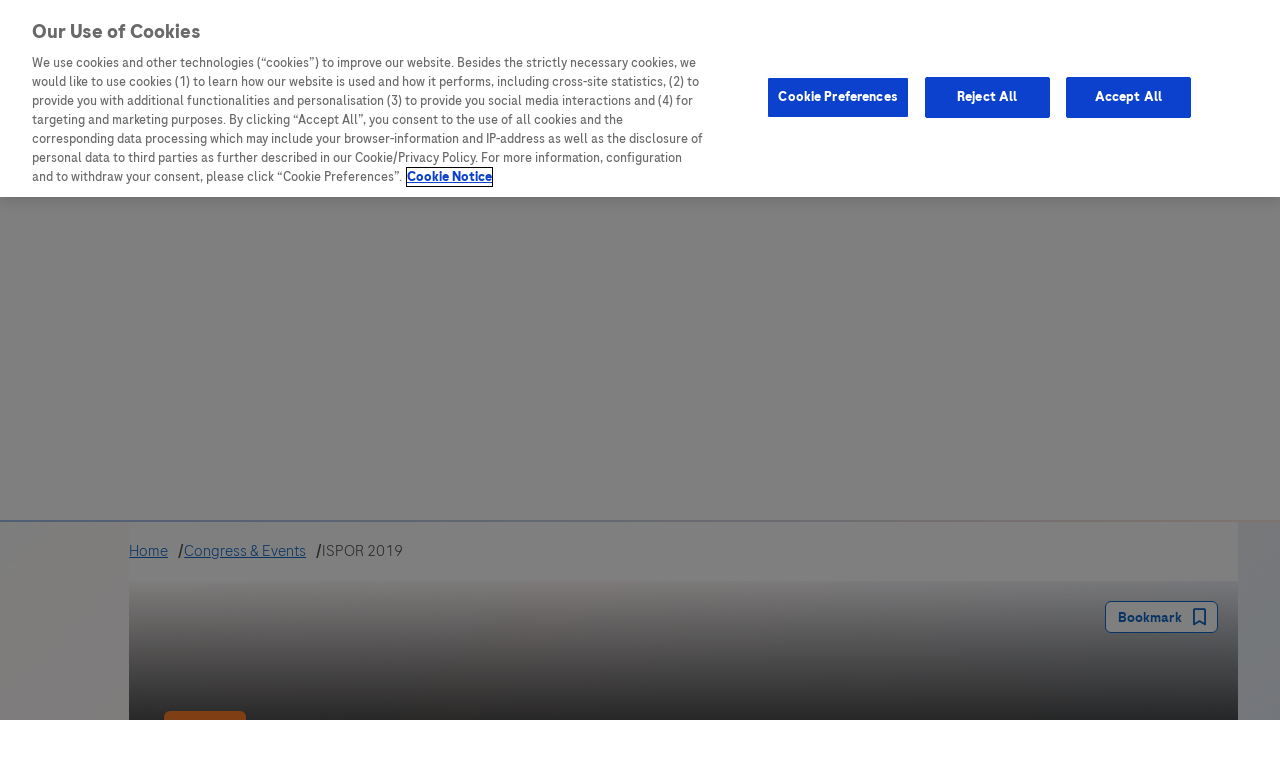

--- FILE ---
content_type: text/html;charset=utf-8
request_url: https://medically.roche.com/global/en/oncology/ispor-2019/medical-material.html
body_size: 15204
content:
<!doctype html>
<html lang="en">
	

	<head>
	<meta charset="UTF-8"/>
	<title>Material Viewer</title>
	
		<!-- OneTrust Cookies Consent Notice start for ScienceHub -->
		<script src="https://cdn.cookielaw.org/scripttemplates/otSDKStub.js" type="text/javascript" charset="UTF-8" data-document-language="true" data-domain-script="f685b2a9-f04a-4024-8ec0-a4ffd154bb37">
		</script>
		<script type="text/javascript">
			function OptanonWrapper() {
				OneTrust.OnConsentChanged( (consentChanged) => {
					const myEvent = new CustomEvent("cookiesConsentChanged", {
						detail: consentChanged.detail
						});
					document.dispatchEvent(myEvent);
				});

			}
		</script>
		<!-- OneTrust Cookies Consent Notice end for ScienceHub -->
	
	
	<meta name="description"/>
	<meta name="template" content="congress-material-page"/>
	<meta name="viewport" content="width=device-width, initial-scale=1"/>

	

	
  
<script src="/etc.clientlibs/sciencehub/clientlibs/clientlib-dependencies.min.1ecb7ecd89de627551b4f4915a80436a.js" class="optanon-category-C0001"></script>

  


    
<link rel="stylesheet" href="/etc.clientlibs/sciencehub/clientlibs/clientlib-dependencies.min.d41d8cd98f00b204e9800998ecf8427e.css" type="text/css">





    
<link rel="stylesheet" href="/etc.clientlibs/sciencehub/clientlibs/clientlib-base.min.a5859d8d419a3db4b0f4ef6ca741b615.css" type="text/css">




<link rel="resource" type="application/l10n" href="/etc.clientlibs/medically/clientlibs/clientlib-site/resources/pdfjs/locale/locale.properties"/>

	
    
    

    

    


        <script type="text/javascript" src="https://assets.adobedtm.com/9215900255c9/17f1b4dd3439/launch-bb453ba32d52.min.js" async></script>


    
    
<script src="/etc.clientlibs/clientlibs/granite/jquery.min.cee8557e8779d371fe722bbcdd3b3eb7.js"></script>
<script src="/etc.clientlibs/clientlibs/granite/utils.min.899004cc02c33efc1f6694b1aee587fd.js"></script>
<script src="/etc.clientlibs/clientlibs/granite/jquery/granite.min.543d214c88dfa6f4a3233b630c82d875.js"></script>
<script src="/etc.clientlibs/foundation/clientlibs/jquery.min.dd9b395c741ce2784096e26619e14910.js"></script>
<script src="/etc.clientlibs/foundation/clientlibs/shared.min.9f3716b2c473fd53ab31b1caa53131a8.js"></script>
<script src="/etc.clientlibs/clientlibs/granite/jquery-ui.min.000478df169ef08edfb24d7502acb3c1.js"></script>
<script src="/etc.clientlibs/foundation/clientlibs/jquery-ui.min.5184ef88b6fa820a7f2c4f25037abdd7.js"></script>
<script src="/etc.clientlibs/cq/personalization/clientlib/personalization/jcarousel.min.30d26b118a3acf0e5ca98deaa3e5e2c5.js"></script>
<script src="/etc.clientlibs/cq/personalization/clientlib/personalization/legacy.min.07f0faffd545a5a180ddb30c449ae69c.js"></script>



    
    


	


	<!-- Google Tag Manager -->
    <script type="text/plain" class="optanon-category-C0002" data-cookiecategory="C0002">(function (w, d, s, l, i) {
		w[l] = w[l] || [];
		w[l].push({
			'gtm.start':
				new Date().getTime(), event: 'gtm.js'
		});
		var f = d.getElementsByTagName(s)[0],
			j = d.createElement(s), dl = l != 'dataLayer' ? '&l=' + l : '';
		j.async = true;
		j.src =
			'https://www.googletagmanager.com/gtm.js?id=' + i + dl;
		f.parentNode.insertBefore(j, f);
	})(window, document, 'script', 'oneDataLayer', 'GTM-M7BKH9Q');</script>
	<!-- End Google Tag Manager -->



	<!-- canonical tag -->
	<link rel="canonical" href="https://medically.roche.com/global/en/oncology/ispor-2019/medical-material.html"/>

	<!-- JSON LD Schema Markup script-->
	
<script type="application/ld+json">
	{"@graph":[{"@type":"MedicalWebPage","name":"Material Viewer","url":"https://medically.roche.com/global/en/oncology/ispor-2019/medical-material.html"},{"itemListElement":[{"item":{"@type":"SiteNavigationElement","name":"Medically","@id":"https://medically.roche.com/home"},"@type":"ListItem","position":1},{"item":{"@type":"SiteNavigationElement","name":"Medinfo","@id":"https://medically.roche.com/medinfo"},"@type":"ListItem","position":2},{"item":{"@type":"SiteNavigationElement","name":"Saved","@id":"https://medically.roche.com/saved"},"@type":"ListItem","position":3}],"@type":"ItemList","name":"Main Navigation"}],"@context":"https://schema.org"}
</script>


	<!-- alternate hreflang pages -->
    

	<!-- alternate pages for medical material assets -->
	
		
	
	
</head>

	<body data-analytics="{&#34;page&#34;:{&#34;pageTitle&#34;:&#34;Material Viewer&#34;,&#34;siteName&#34;:&#34;sciencehub&#34;,&#34;language&#34;:&#34;en&#34;,&#34;pageName&#34;:&#34;medical-material&#34;,&#34;url&#34;:&#34;http://medically.roche.com/content/sciencehub/global/en/oncology/ispor-2019/medical-material.html&#34;,&#34;market&#34;:&#34;Global&#34;,&#34;path&#34;:&#34;/global/en/oncology/ispor-2019/medical-material&#34;,&#34;referrer&#34;:&#34;&#34;,&#34;domain&#34;:&#34;medically.roche.com&#34;,&#34;mainCategory&#34;:&#34;oncology&#34;,&#34;currency&#34;:&#34;USD&#34;,&#34;sysEnv&#34;:&#34;prod&#34;,&#34;categoryTree&#34;:&#34;Science Hub|Oncology|ISPOR 2019|Material Viewer&#34;},&#34;event&#34;:&#34;defaultPageView&#34;,&#34;user&#34;:{&#34;profession&#34;:&#34;&#34;,&#34;specialty&#34;:&#34;&#34;,&#34;mdm&#34;:&#34;&#34;,&#34;center&#34;:&#34;&#34;,&#34;uci&#34;:&#34;&#34;,&#34;position&#34;:&#34;&#34;,&#34;consent&#34;:{&#34;c0002&#34;:false,&#34;c0001&#34;:false,&#34;c0004&#34;:false,&#34;c0003&#34;:false},&#34;isloggedIn&#34;:false,&#34;account&#34;:{&#34;ipAddress&#34;:&#34;85.208.96.212&#34;},&#34;sId&#34;:&#34;&#34;},&#34;content&#34;:{&#34;pagetype&#34;:&#34;/conf/sciencehub/settings/wcm/templates/congress-material-page&#34;,&#34;product&#34;:[],&#34;indication&#34;:[],&#34;therapeuticArea&#34;:[],&#34;contentTags&#34;:[]},&#34;timestamp&#34;:&#34;1768899576714&#34;}" class="congressmaterialpage navbasepage basepage page basicpage ">
		<sh-skip-link>
			<a href="#sh-heading">Skip to content</a>

			
		</sh-skip-link>
		
		
			<!-- header goes here -->
			



			<div id="sh-header" role="header" class="sh-header" data-position="header" data-base-url="/content/medically/global/en/science-hub.html" data-mod="sh-header">
	
	<headernav logo-url="https://medically.roche.com" logo-img="https://roche63-h.assetsadobe2.com/is/image/content/dam/pdmahub/design/icons/Header - Roche Logo.png?$sh-logo-v3$" logo-alt="Roche Logo" contact-label="Contact" contact-url="https://medically.roche.com/global/en/contact-us.html" local-site-label="Access Local Sites">
	</headernav>
	
	<sh-country-menu id="country-menu-overlay" aria-hidden="true" close_button_text="Close">
		
		
    <div slot="regions-lists" class="region-wrapper">
        
        <sh-accordion-panel class="heading-border center-heading">
            <div slot="panel-heading">
                <h3 class="country-menu-heading">Asia Pacific</h3>
            </div>
            <div slot="panel-content">
                <ul class="region">
                    <li class="country"><a href="https://www.rocheinteract.com.au/" target="window_popup">Australia</a></li>
                
                    <li class="country"><a href="https://www.rochehub.com.bd/" target="window_popup">Bangladesh</a></li>
                
                    <li class="country"><a href="https://www.rochexplore.com/" target="window_popup">Indonesia</a></li>
                
                    <li class="country"><a href="https://www.myrocheportal.com/" target="window_popup">Malaysia</a></li>
                
                    <li class="country"><a href="https://www.rochehub.co.nz/" target="window_popup">New Zealand</a></li>
                
                    <li class="country"><a href="http://medxperts.pk/" target="window_popup">Pakistan</a></li>
                
                    <li class="country"><a href="https://www.iroche.com.tw/" target="window_popup">Taiwan</a></li>
                
                    <li class="country"><a href="https://www.rocheconnect.com/" target="window_popup">Thailand</a></li>
                </ul>
            </div>
        </sh-accordion-panel>
        <sh-accordion-panel class="heading-border center-heading">
            <div slot="panel-heading">
                <h3 class="country-menu-heading">Europe, Middle East &amp; Africa (EMEA)</h3>
            </div>
            <div slot="panel-content">
                <ul class="region three-col">
                    <li class="country"><a href="https://www.rochescience.at/" target="window_popup">Austria</a></li>
                
                    <li class="country"><a href="http://rochepro.be/" target="window_popup">Belgium</a></li>
                
                    <li class="country"><a href="http://rochemed.ba/" target="window_popup">Bosnia and Herzegovina</a></li>
                
                    <li class="country"><a href="http://rochemd.bg/" target="window_popup">Bulgaria</a></li>
                
                    <li class="country"><a href="https://www.roche.hr/o-nama/medicinske-informacije" target="window_popup">Croatia</a></li>
                
                    <li class="country"><a href="http://www.mojemedicina.cz/" target="window_popup">Czech Republic</a></li>
                
                    <li class="country"><a href="http://www.mitroche.dk/" target="window_popup">Denmark</a></li>
                
                    <li class="country"><a href="https://rochepro-eg.com/" target="window_popup">Egypt</a></li>
                
                    <li class="country"><a href="https://www.rochearstile.ee/" target="window_popup">Estonia</a></li>
                
                    <li class="country"><a href="https://pro.roche.fi/" target="window_popup">Finland</a></li>
                
                    <li class="country"><a href="https://rochepro.fr/" target="window_popup">France</a></li>
                
                    <li class="country"><a href="http://portal.roche.de/" target="window_popup">Germany</a></li>
                
                    <li class="country"><a href="http://rochemed.gr/" target="window_popup">Greece</a></li>
                
                    <li class="country"><a href="http://rochetudastar.hu/" target="window_popup">Hungary</a></li>
                
                    <li class="country"><a href="http://rocheinteract.ie" target="window_popup">Ireland</a></li>
                
                    <li class="country"><a href="https://www.roche4med.co.il/" target="window_popup">Israel</a></li>
                
                    <li class="country"><a href="https://www.medora.it/" target="window_popup">Italy</a></li>
                
                    <li class="country"><a href="http://rochepro.lv/" target="window_popup">Latvia</a></li>
                
                    <li class="country"><a href="https://www.rocheonline.net/" target="window_popup">Lebanon</a></li>
                
                    <li class="country"><a href="http://rochegydytojams.lt/" target="window_popup">Lithuania</a></li>
                
                    <li class="country"><a href="https://www.med-info.me/" target="window_popup">Montenegro</a></li>
                
                    <li class="country"><a href="http://roche4professionals.nl/" target="window_popup">Netherlands</a></li>
                
                    <li class="country"><a href="https://www.rochehelse.no/no_no.html" target="window_popup">Norway</a></li>
                
                    <li class="country"><a href="http://palopmed.com/" target="window_popup">PALOP (Angola and Portuguese-speaking African Countries)</a></li>
                
                    <li class="country"><a href="http://dlalekarzy.roche.pl/" target="window_popup">Poland</a></li>
                
                    <li class="country"><a href="http://www.rochenet.pt/" target="window_popup">Portugal</a></li>
                
                    <li class="country"><a href="http://rocheplus.ro/" target="window_popup">Romania</a></li>
                
                    <li class="country"><a href="https://www.med.roche.ru/" target="window_popup">Russia</a></li>
                
                    <li class="country"><a href="https://www.medinfo.rs/" target="window_popup">Serbia</a></li>
                
                    <li class="country"><a href="https://www.mojamedicina.sk/" target="window_popup">Slovakia</a></li>
                
                    <li class="country"><a href="http://roche-infohub.co.za/" target="window_popup">South Africa</a></li>
                
                    <li class="country"><a href="http://rocheplus.es/" target="window_popup">Spain</a></li>
                
                    <li class="country"><a href="http://medichanzo.com/" target="window_popup">Subsahara</a></li>
                
                    <li class="country"><a href="https://www.rocheonline.se/" target="window_popup">Sweden</a></li>
                
                    <li class="country"><a href="http://roche-online.ch/" target="window_popup">Switzerland</a></li>
                
                    <li class="country"><a href="http://roche-uae.com/" target="window_popup">United Arab Emirates</a></li>
                
                    <li class="country"><a href="http://rocheresources.co.uk/" target="window_popup">United Kingdom</a></li>
                </ul>
            </div>
        </sh-accordion-panel>
        <sh-accordion-panel class="heading-border center-heading">
            <div slot="panel-heading">
                <h3 class="country-menu-heading">Latin America</h3>
            </div>
            <div slot="panel-content">
                <ul class="region">
                    <li class="country"><a href="https://dialogoroche.com.ar/es.html" target="window_popup">Argentina</a>
                    </li>
                
                    <li class="country"><a href="https://dialogoroche.com.bo/es.html" target="window_popup">Bolivia</a>
                    </li>
                
                    <li class="country"><a href="https://dialogoroche.com.br/" target="window_popup">Brazil</a>
                    </li>
                
                    <li class="country"><a href="https://dialogorochecac.com/es.html" target="window_popup">Caribbean Central America and Venezuela (CCAV)</a>
                    </li>
                
                    <li class="country"><a href="https://dialogoroche.cl/es.html" target="window_popup">Chile</a>
                    </li>
                
                    <li class="country"><a href="https://dialogoroche.com.co/es.html" target="window_popup">Colombia</a>
                    </li>
                
                    <li class="country"><a href="https://www.cuba.dialogoroche.com/es.html" target="window_popup">Cuba</a>
                    </li>
                
                    <li class="country"><a href="https://dialogoroche.com.ec/es.html" target="window_popup">Ecuador</a>
                    </li>
                
                    <li class="country"><a href="https://dialogoroche.com.mx/es.html" target="window_popup">Mexico</a>
                    </li>
                
                    <li class="country"><a href="https://dialogoroche.com.py/es.html" target="window_popup">Paraguay</a>
                    </li>
                
                    <li class="country"><a href="https://dialogoroche.com.pe/es.html" target="window_popup">Peru</a>
                    </li>
                
                    <li class="country"><a href="https://dialogoroche.com.uy/es.html" target="window_popup">Uruguay</a>
                    </li>
                </ul>
            </div>
        </sh-accordion-panel>
        <sh-accordion-panel class="heading-border center-heading">
            <div slot="panel-heading">
                <h3 class="country-menu-heading">North America</h3>
            </div>
            <div slot="panel-content">
                <ul class="region">
                    <li class="country"><a href="https://medically.roche.com/ca/en.html" target="window_popup">Canada</a></li>
                
                    <li class="country"><a href="https://www.genentech-medinfo.com/" target="window_popup">United States</a></li>
                </ul>
            </div>
        </sh-accordion-panel>
    </div>

	</sh-country-menu>
</div>


	<script type="text/x-template" id="header-nav">
		<nav class="sh-header__content content-wrapper">
		    <a :href="logoUrl" class="sh-header__logo" @click="clearFilters" autofocus>
		        <img :src="logoImg" :alt="logoAlt"/>
		    </a>
		    <ul class="sh-header__links">
		        <li class="sh-header__links__item">
		            <button class="sh-header__links__local-site"
		                    @click="triggerLocalSiteMenu"
		                    :aria-expanded="isCountryMenuOpen"
		                    aria-haspopup="listbox"
		                    aria-controls="country-menu-overlay">
		                {{localSiteLabel}}
		            </button>
		        </li>
		        <li class="sh-header__links__item">
		            <a :href="contactUrl">
		                {{contactLabel}}
		            </a>
		        </li>
		    </ul>
		</nav>
	</script>



    



<div class="sh-general content-wrapper ">
	<div class="general-content__content-left">
		
<div data-mod="sh-navigation-microsite-cmp" id="sh-navigation-microsite" data-microsite-navigationitems="[{&#34;text&#34;:&#34;Medically&#34;,&#34;path&#34;:&#34;home&#34;,&#34;target&#34;:&#34;ALL&#34;,&#34;subitems&#34;:[{&#34;text&#34;:&#34;Congresses &amp; Events&#34;,&#34;path&#34;:&#34;congresses-events&#34;,&#34;target&#34;:&#34;MEDICAL_MATERIAL&#34;,&#34;subitems&#34;:[],&#34;external&#34;:false},{&#34;text&#34;:&#34;Clinical Trials&#34;,&#34;path&#34;:&#34;clinical-trials&#34;,&#34;target&#34;:&#34;CLINICAL_TRIAL&#34;,&#34;subitems&#34;:[],&#34;external&#34;:false},{&#34;text&#34;:&#34;Publications&#34;,&#34;path&#34;:&#34;publications&#34;,&#34;target&#34;:&#34;PUBLICATION&#34;,&#34;subitems&#34;:[],&#34;external&#34;:false}],&#34;external&#34;:false},{&#34;text&#34;:&#34;Medinfo&#34;,&#34;path&#34;:&#34;medinfo&#34;,&#34;target&#34;:&#34;MEDINFO&#34;,&#34;subitems&#34;:[],&#34;external&#34;:false},{&#34;text&#34;:&#34;Saved&#34;,&#34;path&#34;:&#34;saved&#34;,&#34;target&#34;:&#34;SAVE&#34;,&#34;subitems&#34;:[],&#34;external&#34;:false}]" data-base-url="/global/en.html" ref="navigationmicrosite" role="navigation" data-position="navigation-bar">
	<navigation :ismicrosite="true"></navigation>
</div>


	<script type="text/x-template" id="navigation">
		<div>

			<!-- Navigation for Desktop devices -->
			<nav v-if="!isMobile" id="navigation-left" class="sh-navigation" :class="ismicrosite && 'microsite'">
				<ul :class="expanded ? 'expanded' : ''" v-clickaway="closeNav">
					<template v-if="!ismicrosite" v-for="(item, index) in navData">
						<li class="nav-link__item">

							<router-link
								:to="{ name: item.value, params: item, query: $route.query }"
								:data-analytics-name="'nav-link|'+item.title" class="nav-link"
								:aria-label="item.title"
								:class="[{disabled: item.isDisabled}, {'nav-link--guard': $parent.disableNav}, item.linkStyle, navItemClass(item.value)]">

								<div class="nav-link__main">
									<svg class="nav-icons">
										<use
											:xlink:href="'/etc.clientlibs/sciencehub/clientlibs/clientlib-base/resources/icons/sprites.svg#' + item.icon"
										></use>
									</svg>
									<div class="title-container">
										<span class="nav-item__title">{{item.title}}</span>
										<span v-if="!item.isMedinfo && countState(item)"
											  class="nav-item__count">({{item.results}})</span>
										<span v-if="item.isMedinfo && $store.getters.showMedinfoCount"
											  class="nav-item__count">({{item.results}})</span>
									</div>
								</div>
							</router-link>
							<ul v-if="item.subitems" class="nav-link__subnav">
								<li v-for="(subitem, index) in item.subitems">
									<router-link :to="{ name: subitem.value, params: subitem, query: $route.query }"
												 :data-analytics-name="'nav-link|'+subitem.title"
												 class="nav-link__subnav-item"
												 :aria-label="subitem.title"
												 :class="[{disabled: subitem.isDisabled}, {'nav-link--guard': $parent.disableNav}, subitem.linkStyle, navItemClass(subitem.value)]">
										<svg class="nav-icons">
											<use
												:xlink:href="'/etc.clientlibs/sciencehub/clientlibs/clientlib-base/resources/icons/sprites.svg#' + subitem.icon"
											></use>
										</svg>
										<div class="title-container">
											<span class="nav-item__title">{{subitem.title}}</span>
											<span v-if="showResults && subitem.results > 0"
												  class="nav-item__count">({{subitem.results}})</span>
										</div>
									</router-link>
								</li>
							</ul>
						</li>
					</template>

					<!-- Navigation for Desktop devices (Microsites) -->
					<template v-if="ismicrosite">
						<li v-for="(item, index) in navData" class="nav-link__item">
							<a :href="baseUrl + '/' + item.path" class="nav-link"
							   :aria-label="item.text"
							   :class="[{disabled: item.isDisabled && index !== 0}, navItemClass(item.target)]">
								<div class="nav-link__main">
									<svg class="nav-icons">
										<use
											:xlink:href="'/etc.clientlibs/sciencehub/clientlibs/clientlib-base/resources/icons/sprites.svg#' + item.icon"
										></use>
									</svg>
									<div class="nav-item">
										<div class="nav-item__container">
											<span class="nav-item__title">{{item.text}}</span>
											<span v-if="item.results" class="nav-item__count">({{item.results}})</span>
										</div>
									</div>
								</div>
							</a>
							<ul v-if="item.subitems" class="nav-link__subnav">
								<li v-for="(subitem, index) in item.subitems">
									<div class="nav-link__subitem">
										<a :href="baseUrl + '/' + subitem.path" class="nav-link__subnav-item"
										   :aria-label="subitem.text"
										   :class="[{disabled: subitem.isDisabled}, navItemClass(subitem.target)]">
											<svg class="nav-icons">
												<use
													:xlink:href="'/etc.clientlibs/sciencehub/clientlibs/clientlib-base/resources/icons/sprites.svg#' + subitem.icon"
												></use>
											</svg>
											<div class="nav-link__subitem-title-container">
												<div class="nav-item__container">
													<span class="nav-item__title">{{subitem.text}}</span>
													<span class="nav-item__count" v-if="subitem.results">({{subitem.results}})</span>
												</div>
											</div>
										</a>
									</div>

								</li>
							</ul>
						</li>

						<li
							@click="expandNav"
							@keydown.enter="expandNav"
							@keydown.space.prevent="expandNav"
							:class="expanded ? 'sh-navigation__hide-nav' : ''"
							:tabindex="expanded ? -1 : 0"
							role="button"
							aria-label="Expand navigation"
							:aria-label="expanded ? 'Navigation expanded' : 'Expand navigation'"
							:aria-hidden="expanded.toString()"
							:aria-expanded="expanded.toString()"
							aria-controls="navigation-left">
							<span>
								<svg class="nav-icons nav-icons--more" aria-labelledby="more">
									<title id="more">Expand</title>
									<use
										:xlink:href="'/etc.clientlibs/sciencehub/clientlibs/clientlib-base/resources/icons/sprites.svg#more'">
		                                  </use>
								</svg>
							</span>
						</li>
					</template>
				</ul>
				<div v-if="expanded && ismicrosite" @click="expandNav" class="fade"></div>
			</nav>

			<!-- Mobile Navigation for Mobile devices -->
			<nav v-else="isMobile" id="nav__mobile">
				<ul class="nav-mobile">
					<template v-if="!ismicrosite" v-for="(item, index) in navData">
						<li class="nav-link__item" :class="[ {'has-subitems': item.subitems} ]">
							<router-link
								:to="{ name: item.value, params: item, query: $route.query }"
								@click.native="collapseMobileNav"
								:data-analytics-name="'nav-link|'+item.title" class="nav-link"
								:class="[{disabled: item.isDisabled}, {'nav-link--guard': $parent.disableNav}, item.linkStyle, navItemClass(item.value)]">

								<div class="nav-link__main">
									<svg class="nav-icons">
										<use
											:xlink:href="'/etc.clientlibs/sciencehub/clientlibs/clientlib-base/resources/icons/sprites.svg#' + item.icon"
										></use>
									</svg>
									<div class="title-container">
										<span class="nav-item__title">{{item.title}}</span>
										<span v-if="!item.isMedinfo && countState(item)"
											  class="nav-item__count">({{item.results}})</span>
										<span v-if="item.isMedinfo && $store.getters.showMedinfoCount"
											  class="nav-item__count">({{item.results}})</span>
									</div>
								</div>
							</router-link>
							<ul v-if="item.subitems" class="nav-link__subnav">
								<li v-for="(subitem, index) in item.subitems">
									<router-link :to="{ name: subitem.value, params: subitem, query: $route.query }"
												 @click.native="collapseMobileNav"
												 :data-analytics-name="'nav-link|'+subitem.title"
												 class="nav-link__subnav-item"
												 :class="[{disabled: subitem.isDisabled}, {'nav-link--guard': $parent.disableNav}, subitem.linkStyle, navItemClass(subitem.value)]">
										<svg class="nav-icons">
											<use
												:xlink:href="'/etc.clientlibs/sciencehub/clientlibs/clientlib-base/resources/icons/sprites.svg#' + subitem.icon"
											></use>
										</svg>
										<div class="title-container">
											<span class="nav-item__title">{{subitem.title}}</span>
											<span v-if="showResults && subitem.results > 0"
												  class="nav-item__count">({{subitem.results}})</span>
										</div>
									</router-link>
								</li>
							</ul>
							<!-- The expand/collapse button (Only to show for the first time) -->
							<a v-if="index == 0" href="#" aria-label="Expand" @click.prevent="expandNav"
							   class="nav-mobile__expandable">
								<svg class="nav-mobile__item-icon arrow"
									 :class="{expanded: expanded}">
									<use
										:xlink:href="'/etc.clientlibs/sciencehub/clientlibs/clientlib-base/resources/icons/sprites.svg#left-arrow'"
									></use>
								</svg>
								<span v-if="$store.getters.showMedinfoCount"
									  class="nav-mobile__expandable__count">({{$store.getters.getMedinfoNavCount}})</span>
							</a>
						</li>
					</template>
					<template v-if="ismicrosite" v-for="(item, index) in navData">
						<li class="nav-link__item"
							:class="[ {'has-subitems': item.subitems && item.subitems.length > 0} ]">
							<a :href="baseUrl + '/' + item.path" :aria-label="item-title" class="nav--link"
							   :class="[{disabled: item.isDisabled && index !== 0}, navItemClass(item.target)]">

								<div class="nav-link__main">
									<svg class="nav-icons">
										<use
											:xlink:href="'/etc.clientlibs/sciencehub/clientlibs/clientlib-base/resources/icons/sprites.svg#' + item.icon"
										></use>
									</svg>
									<div class="title-container">
										<span class="nav-item__title">{{item.text}}</span>
										<span v-if="item.results > 0 && index > 0"
											  class="nav-item__count">({{item.results}})</span>
									</div>
								</div>
							</a>
							<ul v-if="item.subitems" class="nav-link__subnav">
								<li v-for="(subitem, index) in item.subitems">
									<a :href="baseUrl + '/' + subitem.path" :aria-label="subitem.title" class="nav-mobile__item-link"
									   :class="[{disabled: subitem.isDisabled && index !== 0}, navItemClass(subitem.target)]">
										<svg class="nav-icons">
											<use
												:xlink:href="'/etc.clientlibs/sciencehub/clientlibs/clientlib-base/resources/icons/sprites.svg#' + subitem.icon"
											></use>
										</svg>
										<div class="title-container">
											<span class="nav-item__title">{{subitem.title}}</span>
											<span class="nav-item__count">({{subitem.results}})</span>
										</div>
									</a>
								</li>
							</ul>
							<!-- The expand/collapse button (Only to show for the first time) -->
							<a v-if="index == 0" href="#" @click="expandNav" aria-label="Expand" class="nav-mobile__expandable">
								<svg class="nav-mobile__item-icon arrow"
									 :class="{expanded: expanded}">
									<use
										:xlink:href="'/etc.clientlibs/sciencehub/clientlibs/clientlib-base/resources/icons/sprites.svg#left-arrow'"
									></use>
								</svg>
								<span v-if="medinfoCollapsedNavCount > 0"
									  class="nav-mobile__expandable__count">({{medinfoCollapsedNavCount}})</span>
							</a>
						</li>
					</template>
				</ul>
			</nav>
		</div>
	</script>


    


		
<div class="sh-footer global-footer hidden" role="footer" data-position="footer">
	<hr class="sh-footer__divider"/>
	<ul class="sh-footer__list">
		<li class="sh-footer__list-item">
			<a class="sh-footer__link" href="https://medically.roche.com/global/en/about-medically.html">About Medically</a>
		</li>
<li class="sh-footer__list-item">
			<a class="sh-footer__link" href="https://www.roche.com/legal-statement/" target="blank">Legal statement</a>
		</li>
<li class="sh-footer__list-item">
			<a class="sh-footer__link" href="https://www.roche.com/privacy-policy/" target="blank">Privacy Policy</a>
		</li>
<li class="sh-footer__list-item">
			<a class="sh-footer__link" href="https://www.roche.com/accessibility-statement" target="blank">Accessibility Statement</a>
		</li>
<li class="sh-footer__list-item">
			<a class="sh-footer__link" href="https://medically.roche.com/global/en/contact-us.html">Contact Us</a>
		</li>

		<li class="sh-footer__list-item">
			<a class="sh-footer__link ot-sdk-show-settings" href="javascript:void(0);">Cookie Preferences</a>
		</li>
	</ul>
	<p class="sh-footer__copyright sh-footer__copyright--copy">© 2025 F. Hoffmann-La Roche Ltd </p>
	<p class="sh-footer__copyright sh-footer__veeva">M-XX-00012887</p>
	<div class="sh-footer__copyright"><p>This website is a <b>non-promotional global resource</b> intended to facilitate transparent scientific exchange regarding developments in medical research, diagnostics, and <a class="show-Roche-pop-up-link" href="https://medically.roche.com/global/en/disclaimer.html" target="_leaveModal"><b>more...</b></a><br />
</p>
</div>
</div>


    


	</div>

	<div class="general-content__content-right">
		
<div class="sh-breadcrumbs" role="navigation">
	<ul class="sh-breadcrumbs__list" data-position="breadcrumb">
		<li class="sh-breadcrumbs__list__item">
			<a class="sh-breadcrumbs__link-item" href="https://medically.roche.com/global/en.html/home">Home </a>
			
		</li>
<li class="sh-breadcrumbs__list__item">
			<a class="sh-breadcrumbs__link-item" href="https://medically.roche.com/global/en.html/congresses-events">Congress &amp; Events </a>
			
		</li>
<li class="sh-breadcrumbs__list__item">
			
			<span class="sh-breadcrumbs__current-item">ISPOR 2019</span>
		</li>

	</ul>
</div>

    



<div class="sh-congress-hero__wrapper  dark large">
	<div class="sh-congress-hero" data-mod="sh-hero-congress" data-position="congress-hero">
		<div class="sh-congress-hero__overlay"></div>
		<div class="sh-congress-hero__background" style="background-image: url(https://roche63-h.assetsadobe2.com/is/image/content/dam/pdmahub/uat-test-assets/hero%20congress.png?$sh-hero-v1$); background-color: ">
			<div class="sh-congress-hero__content">
				<div class="sh-congress-hero__details">
					
					
					<div class="title-container">
						
						<div class="tag tag-upcoming">Upcoming</div>
						
						<h2 id="sh-heading" aria-level="1" class="sh-congress-hero__title">
							
						</h2>
					</div>
					<div class="sh-congress-hero__description-container">
						<div class="sh-congress-hero__body-text">
							 - 
							
							
						</div>
						
					</div>
					<div class="sh-congress-hero__body-text desktop">
						
					</div>
				</div>
				<div class="sh-congress-hero__buttons">
					
					<sh-add-to-calendar variation="large" class="sh-congress-hero__calendar--desktop"></sh-add-to-calendar>

					
					<sh-add-to-calendar variation="small" class="sh-congress-hero__calendar--mobile"></sh-add-to-calendar>
					<div id="sh-share-btn">
						<sharebtn></sharebtn>
					</div>
					<button data-analytics-name="tag-bookmark|" class="tag-bookmark js-tag-bookmark" aria-label="Bookmark">
						<span class="bookmark-text">Bookmark</span>
						<i id="hero-bookmark-icon" class="icon-bookmark" data-type="MEDICAL_MATERIAL"></i>
					</button>
					<div id="bookmark-status" class="sr-only" aria-live="assertive"></div>
				</div>
				<div class="sh-congress-hero__body-text mobile">
					<p></p>
					<div class="show-more"></div>
				</div>
			</div>
		</div>
	</div>
</div>

    


    <script type="text/x-template" id="share-btn-cmp">
		<div class="wrapper">
			<button class="sh-share-btn" @click="tooltipSwitch" aria-haspopup="dialog" :aria-expanded="showTooltip">Share<i class="icon-share"></i></button>
			<div class="sh-tooltip" :class="{display: showTooltip}" role="dialog" aria-modal="true" aria-labelledby="share-tooltip-title" v-if="showTooltip">
				<div class="sh-tooltip__header">
					<h1 id="share-tooltip-title" class="sh-tooltip__header--text">Share this page</h1>
					<button class="sh-tooltip__header--close-btn" @click.stop="tooltipSwitch" aria-label="Close share dialog">
						<svg class="icon close-tooltip" aria-hidden="true">
							<title id="close-tooltip">Close Tooltip</title>
							<use
								xlink:href="/etc.clientlibs/sciencehub/clientlibs/clientlib-base/resources/icons/sprites.svg#cross"
								xmlns:xlink="http://www.w3.org/1999/xlink"></use>
						</svg>
					</button>
				</div>
				<div class="sh-tooltip__body">
					<button class="sh-tooltip__copy-url" @click.once="copyUrl($event)" tabindex="0">
						<div class="sh-tooltip__icon-container" :class="{copied: showCopiedText}">
							<svg v-if="showCopiedText" class="icon sh-tooltip__link-icon sh-tooltip__link-icon--copied"
								 aria-hidden="true">
								<title>Copied Link</title>
								<use
									xlink:href="/etc.clientlibs/sciencehub/clientlibs/clientlib-base/resources/icons/sprites.svg#check"
									xmlns:xlink="http://www.w3.org/1999/xlink"></use>
							</svg>
							<svg v-else class="icon sh-tooltip__link-icon" aria-hidden="true">
								<title>Copy Link</title>
								<use
									xlink:href="/etc.clientlibs/sciencehub/clientlibs/clientlib-base/resources/icons/sprites.svg#link2"
									xmlns:xlink="http://www.w3.org/1999/xlink"></use>
							</svg>
						</div>
						<p v-if="!showCopiedText">Copy page URL</p>
						<p v-if="showCopiedText">URL copied to clipboard</p>
					</button>
				</div>
				<div
					id="sr-status"
					role="status"
					aria-live="polite"
					class="sr-only"
					aria-atomic="true">
					<span v-if="showCopiedText">
						URL copied to clipboard
					</span>
				</div>
			</div>
		</div>
	</script>

<div>
	<script type="text/javascript" src="/etc/dam/viewers/s7viewers/html5/js/VideoViewer.js"></script>
	

	<div id="sh-materials-viewer" class="sh-materials-viewer" data-mod="sh-materials-viewer" data-is-congress>
		<div v-if="showPageMeta" class="sh-materials-viewer__page-details">
			<h1 id="sh-heading" v-if="assetTitle">{{assetTitle}}</h1>
			<!-- Authors -->
			<p v-if="assetAuthors" class="sh-materials-viewer__page-details-meta">
				<span class="sh-materials-viewer__page-details-type">Authors</span>
				<span>{{assetAuthors}}</span>
			</p>
			<!-- Published Date -->
			<p v-if="formattedPublishDate" class="sh-materials-viewer__page-details-meta">
				<span class="sh-materials-viewer__page-details-type">Published date</span>{{formattedPublishDate}}
			</p>
			<!-- Description -->
			<p v-if="assetDescription" class="sh-materials-viewer__page-details-description">{{assetDescription}}</p>
		</div>
		<div class="sh-audio-viewer-cmp content-wrapper" v-if="showAudio">
			<audioviewer :key="assetPath" core-asset-properties="" theme="sciencehub" :title="assetTitle" :description="assetDescription" :audio-src="assetPath" transcript-title="Podcast transcript" :transcript-src="transcriptsPath" :author="assetAuthors" :published-date="audioPublishDate">
			</audioviewer>
		</div>
		<div class="sh-video-viewer-cmp" v-if="showVideo">
			<videoviewer publish-image-server-url="https://roche63-h.assetsadobe2.com/is/image" content-url="https://medically.roche.com/" :key="assetPath" video-server-url="https://gateway-eu.assetsadobe.com/DMGateway/public/roche63" core-asset-properties="null" :related-chapters="relatedChapters" :video-path="assetPath" :caption-path="transcriptsPath" transcript-title="Video transcript">
			</videoviewer>
		</div>
		<div class="sh-pdf-viewer-cmp" v-if="showPdf">
			<pdfviewer :key="assetPath" :pdf-name="assetTitle" :pdf-src="assetPath"> </pdfviewer>
		</div>

		

		
		
	</div>
</div>



	<script type="text/x-template" id="audio-viewer">
		<div :class="theme" ref="audioTheme" data-analytics-media-track-type="audio"
			 :data-analytics-media-track-title="title" data-main-asset="true">
			<audio ref="audioEl" controls preload="metadata"
				   :src="audioSrc">
				<track default
					   kind="captions"
					   :src="transcriptSrc">
				Your browser does not support the
				<code>audio</code>
				element.
			</audio>
			<div class="sh-audio">
				<div class="sh-audio__info" :class="{'sh-audio__info--with-image': img && img !== ''}">
					<div v-if="img" class="sh-audio__img">
						<img :src="img" :alt="imgAlt" />
					</div>
					<h3 v-if="title" class="sh-audio__title">{{title}}</h3>
					<div class="sh-audio__description--desktop">
						<h3 v-if="title">{{title}}</h3>
						<p v-if="author" class="sh-audio__description-grid"><span class="sh-audio__description-heading">Authors: </span>
							{{author}}</p>
						<p v-if="publishedDate" class="sh-audio__description-grid"><span
							class="sh-audio__description-heading">Published date: </span> {{publishedDate}}</p>
						<p v-if="description" class="sh-audio__description-body">{{description}}</p>
					</div>
					<div class="sh-audio__description--mobile">
						<p v-if="author" class="sh-audio__description-grid"><span class="sh-audio__description-heading">Author</span>
							{{author}}</p>
						<p v-if="publishedDate" class="sh-audio__description-grid"><span
							class="sh-audio__description-heading">Published date:</span> {{publishedDate}}</p>

						<p v-if="description" ref="mobileDescription" class="sh-audio__description-body"
						   :class="{'sh-audio__description-body--expanded': isTruncated }">
							{{description}}
							<span v-if="isDescriptionClipped" @click="toggleTruncation"
								  class="sh-audio__description--mobile-show-more"></span>
						</p>
					</div>
				</div>
				<div class="sh-audio__track">
					<input ref="seekSlider" class="sh-audio__track-range" type="range" id="volume-slider" max="100"
						   value="0">
					<div class="sh-audio__track-time">
						<span class="sh-audio__track-time--elapsed">{{progress}}</span>
						<span class="sh-audio__track-time--total">{{duration}}</span>
					</div>
				</div>
				<div class="sh-audio__controls">
					<button @click="rewind" class="sh-audio__controls-rewind">
						<svg class="sh-audio__controls_rewind" aria-labelledby="rewind" aria-hidden="true">
							<title id="rewind">Rewind</title>
							<use
								xlink:href="/etc.clientlibs/sciencehub/clientlibs/clientlib-base/resources/icons/sprites.svg#rewind"
								xmlns:xlink="http://www.w3.org/1999/xlink"></use>
						</svg>
					</button>
					<div @click="playToggle" class="sh-audio__controls-play-pause"
						 :class="{'sh-audio__controls-play-pause--playing': isPlaying}">
						<button></button>
					</div>
					<button @click="forward" class="sh-audio__controls-forward">
						<svg class="sh-audio__controls_forward" aria-labelledby="forward" aria-hidden="true">
							<title id="forward">Forward</title>
							<use
								xlink:href="/etc.clientlibs/sciencehub/clientlibs/clientlib-base/resources/icons/sprites.svg#forward"
								xmlns:xlink="http://www.w3.org/1999/xlink"></use>
						</svg>
					</button>
				</div>
			</div>
			<div v-show="transcriptSrc" class="transcript">
				<h4>{{transcriptTitle}}</h4>
				<ul class="transcript__body" ref="transcript">
					<li v-for="(item, index) in transcriptData">
						<span :data-time="item.actualTime" @click="gotToTime" class="time">{{item.time}}</span>
						<span class="text">{{item.text}}</span>
					</li>
				</ul>
			</div>
		</div>
	</script>


	<script type="text/x-template" id="video-viewer">
		<div class="video-viewer-container" data-analytics-media-track-type="video"
			 :data-analytics-media-track-title="coreAsset?.title" data-main-asset="true">
			<div id="s7video_div"></div>
			<div v-show="captionPath" class="transcript">
				<h4>{{transcriptTitle}}</h4>
				<ul class="transcript__body" ref="transcript">
					<li v-for="(item, index) in transcriptData">
						<span :data-time="item.actualTime" @click="gotToTime" class="time">{{item.time}}</span>
						<span class="text">{{item.text}}</span>
					</li>
				</ul>
			</div>
		</div>
	</script>


	<script type="text/x-template" id="pdf-viewer">
		<div class="pdf-viewer js-pdf-viewer" ref="pdfViewer" data-analytics-page-subsection="pdfviewer_filename"
			 data-analytics-media-track-type="pdf"
			 :data-analytics-media-track-title="pdfName" data-main-asset="true">
			<div id="outerContainer">
				<div id="sidebarContainer">
					<div id="toolbarSidebar">
						<div class="splitToolbarButton toggled">
							<button id="viewThumbnail" class="toolbarButton toggled" title="Show Thumbnails"
									tabindex="0" data-l10n-id="thumbs">
								<span data-l10n-id="thumbs_label">Thumbnails</span>
							</button>
							<button id="viewOutline" class="toolbarButton"
									title="Show Document Outline (double-click to expand/collapse all items)"
									tabindex="0" data-l10n-id="document_outline">
								<span data-l10n-id="document_outline_label">Document Outline</span>
							</button>
							<button id="viewAttachments" class="toolbarButton" title="Show Attachments" tabindex="0"
									data-l10n-id="attachments">
								<span data-l10n-id="attachments_label">Attachments</span>
							</button>
						</div>
					</div>
					<div id="sidebarContent">
						<div id="thumbnailView"></div>
						<div id="outlineView" class="hidden"></div>
						<div id="attachmentsView" class="hidden"></div>
					</div>
					<div id="sidebarResizer" class="hidden"></div>
				</div>  <!-- sidebarContainer -->

				<div id="mainContainer">
					<div class="findbar hidden doorHanger" id="findbar">
						<div id="findbarInputContainer">
							<input id="findInput" class="toolbarField" title="Find" placeholder="Find in document…"
								   tabindex="91" data-l10n-id="find_input">
							<div class="splitToolbarButton">
								<button id="findPrevious" class="toolbarButton findPrevious"
										title="Find the previous occurrence of the phrase" tabindex="0"
										data-l10n-id="find_previous">
									<span data-l10n-id="find_previous_label">Previous</span>
								</button>
								<div class="splitToolbarButtonSeparator"></div>
								<button id="findNext" class="toolbarButton findNext"
										title="Find the next occurrence of the phrase" tabindex="0"
										data-l10n-id="find_next">
									<span data-l10n-id="find_next_label">Next</span>
								</button>
							</div>
						</div>

						<div id="findbarOptionsOneContainer">
							<input type="checkbox" id="findHighlightAll" class="toolbarField" tabindex="94">
							<label for="findHighlightAll" class="toolbarLabel" data-l10n-id="find_highlight">Highlight
								all</label>
							<input type="checkbox" id="findMatchCase" class="toolbarField" tabindex="95">
							<label for="findMatchCase" class="toolbarLabel" data-l10n-id="find_match_case_label">Match
								case</label>
						</div>
						<div id="findbarOptionsTwoContainer">
							<input type="checkbox" id="findEntireWord" class="toolbarField" tabindex="96">
							<label for="findEntireWord" class="toolbarLabel" data-l10n-id="find_entire_word_label">Whole
								words</label>
							<span id="findResultsCount" class="toolbarLabel hidden"></span>
						</div>

						<div id="findbarMessageContainer">
							<span id="findMsg" class="toolbarLabel"></span>
						</div>
					</div>  <!-- findbar -->

					<div id="secondaryToolbar" class="secondaryToolbar hidden doorHangerRight">
						<div id="secondaryToolbarButtonContainer">
							<button id="secondaryPresentationMode"
									class="secondaryToolbarButton presentationMode visibleLargeView"
									title="Switch to Presentation Mode" tabindex="0" data-l10n-id="presentation_mode">
								<span data-l10n-id="presentation_mode_label">Presentation Mode</span>
							</button>

							<button id="secondaryOpenFile" class="secondaryToolbarButton openFile visibleLargeView"
									title="Open File" tabindex="0" data-l10n-id="open_file">
								<span data-l10n-id="open_file_label">Open</span>
							</button>

							<button id="secondaryPrint" class="secondaryToolbarButton print visibleMediumView"
									title="Print" tabindex="0" data-l10n-id="print">
								<span data-l10n-id="print_label">Print</span>
							</button>


							<a :href="pdfSrc" id="secondaryDownloadButton"
							   class="secondaryToolbarButton download visibleMediumView" title="Download" tabindex="0"
							   data-l10n-id="download">
								<span data-l10n-id="download_label">Download</span>
							</a>

							<a href="#" id="secondaryViewBookmark"
							   class="secondaryToolbarButton bookmark visibleSmallView"
							   title="Current view (copy or open in new window)" tabindex="0" data-l10n-id="bookmark">
								<span data-l10n-id="bookmark_label">Current View</span>
							</a>

							<div class="horizontalToolbarSeparator visibleLargeView"></div>

							<button id="firstPage" class="secondaryToolbarButton firstPage" title="Go to First Page"
									tabindex="0" data-l10n-id="first_page">
								<span data-l10n-id="first_page_label">Go to First Page</span>
							</button>
							<button id="lastPage" class="secondaryToolbarButton lastPage" title="Go to Last Page"
									tabindex="0" data-l10n-id="last_page">
								<span data-l10n-id="last_page_label">Go to Last Page</span>
							</button>

							<div class="horizontalToolbarSeparator"></div>

							<button id="pageRotateCw" class="secondaryToolbarButton rotateCw" title="Rotate Clockwise"
									tabindex="0" data-l10n-id="page_rotate_cw">
								<span data-l10n-id="page_rotate_cw_label">Rotate Clockwise</span>
							</button>
							<button id="pageRotateCcw" class="secondaryToolbarButton rotateCcw"
									title="Rotate Counterclockwise" tabindex="0" data-l10n-id="page_rotate_ccw">
								<span data-l10n-id="page_rotate_ccw_label">Rotate Counterclockwise</span>
							</button>

							<div class="horizontalToolbarSeparator"></div>

							<button id="cursorSelectTool" class="secondaryToolbarButton selectTool toggled"
									title="Enable Text Selection Tool" tabindex="0"
									data-l10n-id="cursor_text_select_tool">
								<span data-l10n-id="cursor_text_select_tool_label">Text Selection Tool</span>
							</button>
							<button id="cursorHandTool" class="secondaryToolbarButton handTool" title="Enable Hand Tool"
									tabindex="0" data-l10n-id="cursor_hand_tool">
								<span data-l10n-id="cursor_hand_tool_label">Hand Tool</span>
							</button>

							<div class="horizontalToolbarSeparator"></div>

							<button id="scrollVertical"
									class="secondaryToolbarButton scrollModeButtons scrollVertical toggled"
									title="Use Vertical Scrolling" tabindex="0" data-l10n-id="scroll_vertical">
								<span data-l10n-id="scroll_vertical_label">Vertical Scrolling</span>
							</button>
							<button id="scrollHorizontal"
									class="secondaryToolbarButton scrollModeButtons scrollHorizontal"
									title="Use Horizontal Scrolling" tabindex="0" data-l10n-id="scroll_horizontal">
								<span data-l10n-id="scroll_horizontal_label">Horizontal Scrolling</span>
							</button>
							<button id="scrollWrapped" class="secondaryToolbarButton scrollModeButtons scrollWrapped"
									title="Use Wrapped Scrolling" tabindex="0" data-l10n-id="scroll_wrapped">
								<span data-l10n-id="scroll_wrapped_label">Wrapped Scrolling</span>
							</button>

							<div class="horizontalToolbarSeparator scrollModeButtons"></div>

							<button id="spreadNone" class="secondaryToolbarButton spreadModeButtons spreadNone toggled"
									title="Do not join page spreads" tabindex="0" data-l10n-id="spread_none">
								<span data-l10n-id="spread_none_label">No Spreads</span>
							</button>
							<button id="spreadOdd" class="secondaryToolbarButton spreadModeButtons spreadOdd"
									title="Join page spreads starting with odd-numbered pages" tabindex="0"
									data-l10n-id="spread_odd">
								<span data-l10n-id="spread_odd_label">Odd Spreads</span>
							</button>
							<button id="spreadEven" class="secondaryToolbarButton spreadModeButtons spreadEven"
									title="Join page spreads starting with even-numbered pages" tabindex="0"
									data-l10n-id="spread_even">
								<span data-l10n-id="spread_even_label">Even Spreads</span>
							</button>

							<div class="horizontalToolbarSeparator spreadModeButtons"></div>

							<button id="documentProperties" class="secondaryToolbarButton documentProperties"
									title="Document Properties…" tabindex="0" data-l10n-id="document_properties">
								<span data-l10n-id="document_properties_label">Document Properties…</span>
							</button>
						</div>
					</div>  <!-- secondaryToolbar -->

					<div class="toolbar">
						<div id="toolbarContainer">
							<div id="toolbarViewer">
								<div id="toolbarViewerLeft">
									<button id="sidebarToggle" class="toolbarButton" title="Toggle Sidebar"
											tabindex="0" data-l10n-id="toggle_sidebar">
										<span data-l10n-id="toggle_sidebar_label">Toggle Sidebar</span>
									</button>
									<button id="viewFind" class="toolbarButton" title="Find in Document" tabindex="0"
											data-l10n-id="findbar">
										<span data-l10n-id="findbar_label">Find</span>
									</button>
									<div class="splitToolbarButton hiddenSmallView">
										<button class="toolbarButton pageUp" title="Previous Page" id="previous"
												tabindex="0" data-l10n-id="previous">
											<span data-l10n-id="previous_label">Previous</span>
										</button>
										<div class="splitToolbarButtonSeparator"></div>
										<button class="toolbarButton pageDown" title="Next Page" id="next" tabindex="0"
												data-l10n-id="next">
											<span data-l10n-id="next_label">Next</span>
										</button>
									</div>
									<input disabled type="number" id="pageNumber" class="toolbarField pageNumber"
										   title="Page"
										   value="1" size="1" min="1" tabindex="0" data-l10n-id="page">
									<span id="numPages" class="toolbarLabel"></span>
								</div>

								<div id="toolbarViewerRight">
									<button id="presentationMode" class="toolbarButton presentationMode hiddenLargeView"
											title="Switch to Presentation Mode" tabindex="0"
											data-l10n-id="presentation_mode">
										<span data-l10n-id="presentation_mode_label">Presentation Mode</span>
									</button>

									<button id="openFile" class="toolbarButton openFile hiddenLargeView"
											title="Open File" tabindex="2" data-l10n-id="open_file">
										<span data-l10n-id="open_file_label">Open</span>
									</button>

									<button id="print" class="toolbarButton print hiddenMediumView" title="Print"
											tabindex="0" data-l10n-id="print">
										<span data-l10n-id="print_label">Print</span>
									</button>

									<a :href="pdfSrc" id="download"
		                                     :data-onedatalayer-download-name="pdfName"
		                                     data-onedatalayer-download-format="pdf"
		                                     :data-onedatalayer-download-url="pdfSrc"
									   class="toolbarButton download hiddenMediumView js-download" title="Download"
									   tabindex="0" data-l10n-id="download">
										<span data-l10n-id="download_label">Download</span>
									</a>
									<a href="#" id="viewBookmark" class="toolbarButton bookmark hiddenSmallView"
									   title="Current view (copy or open in new window)" tabindex="0"
									   data-l10n-id="bookmark">
										<span data-l10n-id="bookmark_label">Current View</span>
									</a>

									<div class="verticalToolbarSeparator hiddenSmallView"></div>

									<button id="secondaryToolbarToggle" class="toolbarButton" title="Tools"
											tabindex="0" data-l10n-id="tools">
										<span data-l10n-id="tools_label">Tools</span>
									</button>
								</div>

								<div id="toolbarViewerMiddle">
									<div class="splitToolbarButton">
										<button id="zoomOut" class="toolbarButton zoomOut" title="Zoom Out"
												tabindex="11" data-l10n-id="zoom_out">
											<span data-l10n-id="zoom_out_label">Zoom Out</span>
										</button>
										<button id="zoomIn" class="toolbarButton zoomIn" title="Zoom In" tabindex="0"
												data-l10n-id="zoom_in">
											<span data-l10n-id="zoom_in_label">Zoom In</span>
										</button>
									</div>

									<span id="scaleSelectContainer" class="dropdownToolbarButton">
		                                      <select id="scaleSelect" title="Zoom" tabindex="0" data-l10n-id="zoom">
		                                          <option id="pageAutoOption" title="" value="auto" selected="selected"
													data-l10n-id="page_scale_auto">Automatic Zoom</option>
		                                          <option id="pageActualOption" title="" value="page-actual"
													data-l10n-id="page_scale_actual">Actual Size</option>
		                                          <option id="pageFitOption" title="" value="page-fit"
													data-l10n-id="page_scale_fit">Page Fit</option>
		                                          <option id="pageWidthOption" title="" value="page-width"
													data-l10n-id="page_scale_width">Page Width</option>
		                                          <option id="customScaleOption" title="" value="custom" disabled="disabled"
													hidden="true"></option>
		                                          <option title="" value="0.5" data-l10n-id="page_scale_percent"
													data-l10n-args='{ "scale": 50 }'>50%</option>
		                                          <option title="" value="0.75" data-l10n-id="page_scale_percent"
													data-l10n-args='{ "scale": 75 }'>75%</option>
		                                          <option title="" value="1" data-l10n-id="page_scale_percent"
													data-l10n-args='{ "scale": 100 }'>100%</option>
		                                          <option title="" value="1.25" data-l10n-id="page_scale_percent"
													data-l10n-args='{ "scale": 125 }'>125%</option>
		                                          <option title="" value="1.5" data-l10n-id="page_scale_percent"
													data-l10n-args='{ "scale": 150 }'>150%</option>
		                                          <option title="" value="2" data-l10n-id="page_scale_percent"
													data-l10n-args='{ "scale": 200 }'>200%</option>
		                                          <option title="" value="3" data-l10n-id="page_scale_percent"
													data-l10n-args='{ "scale": 300 }'>300%</option>
		                                          <option title="" value="4" data-l10n-id="page_scale_percent"
													data-l10n-args='{ "scale": 400 }'>400%</option>
		                                      </select>
		                                  </span>
								</div>
							</div>
							<div id="loadingBar">
								<div class="progress">
									<div class="glimmer"></div>
								</div>
							</div>
						</div>
					</div>

					<menu type="context" id="viewerContextMenu">
						<menuitem id="contextFirstPage" label="First Page"
								  data-l10n-id="first_page"></menuitem>
						<menuitem id="contextLastPage" label="Last Page"
								  data-l10n-id="last_page"></menuitem>
						<menuitem id="contextPageRotateCw" label="Rotate Clockwise"
								  data-l10n-id="page_rotate_cw"></menuitem>
						<menuitem id="contextPageRotateCcw" label="Rotate Counter-Clockwise"
								  data-l10n-id="page_rotate_ccw"></menuitem>
					</menu>

					<div id="viewerContainer" tabindex="0">
						<div id="viewer" class="pdfViewer"></div>
					</div>

					<div id="errorWrapper" hidden="true">
						<div id="errorMessageLeft">
							<span id="errorMessage"></span>
							<button id="errorShowMore" data-l10n-id="error_more_info">
								More Information
							</button>
							<button id="errorShowLess" data-l10n-id="error_less_info" hidden="true">
								Less Information
							</button>
						</div>
						<div id="errorMessageRight">
							<button id="errorClose" data-l10n-id="error_close">
								Close
							</button>
						</div>
						<div class="clearBoth"></div>
						<label class="sr-only" for="errorMoreInfo">Error</label>
						<textarea id="errorMoreInfo" hidden="true" readonly="readonly"></textarea>
					</div>
				</div> <!-- mainContainer -->

				<div id="overlayContainer" class="hidden">
					<div id="passwordOverlay" class="container hidden">
						<div class="dialog">
							<div class="row">
								<p id="passwordText" data-l10n-id="password_label">Enter the password to open this PDF
									file:</p>
							</div>
							<div class="row">
								<label class="sr-only" for="password">Error</label>
								<input type="password" id="password" class="toolbarField">
							</div>
							<div class="buttonRow">
								<button id="passwordCancel" class="overlayButton"><span data-l10n-id="password_cancel">Cancel</span>
								</button>
								<button id="passwordSubmit" class="overlayButton"><span
									data-l10n-id="password_ok">OK</span></button>
							</div>
						</div>
					</div>

					<div id="documentPropertiesOverlay" class="container hidden">
						<div class="dialog">
							<div class="row">
								<span data-l10n-id="document_properties_file_name">File name:</span>
								<p id="fileNameField">-</p>
							</div>
							<div class="row">
								<span data-l10n-id="document_properties_file_size">File size:</span>
								<p id="fileSizeField">-</p>
							</div>
							<div class="separator"></div>
							<div class="row">
								<span data-l10n-id="document_properties_title">Title:</span>
								<p id="titleField">-</p>
							</div>
							<div class="row">
								<span data-l10n-id="document_properties_author">Author:</span>
								<p id="authorField">-</p>
							</div>
							<div class="row">
								<span data-l10n-id="document_properties_subject">Subject:</span>
								<p id="subjectField">-</p>
							</div>
							<div class="row">
								<span data-l10n-id="document_properties_keywords">Keywords:</span>
								<p id="keywordsField">-</p>
							</div>
							<div class="row">
								<span data-l10n-id="document_properties_creation_date">Creation Date:</span>
								<p id="creationDateField">-</p>
							</div>
							<div class="row">
								<span data-l10n-id="document_properties_modification_date">Modification Date:</span>
								<p id="modificationDateField">-</p>
							</div>
							<div class="row">
								<span data-l10n-id="document_properties_creator">Creator:</span>
								<p id="creatorField">-</p>
							</div>
							<div class="separator"></div>
							<div class="row">
								<span data-l10n-id="document_properties_producer">PDF Producer:</span>
								<p id="producerField">-</p>
							</div>
							<div class="row">
								<span data-l10n-id="document_properties_version">PDF Version:</span>
								<p id="versionField">-</p>
							</div>
							<div class="row">
								<span data-l10n-id="document_properties_page_count">Page Count:</span>
								<p id="pageCountField">-</p>
							</div>
							<div class="row">
								<span data-l10n-id="document_properties_page_size">Page Size:</span>
								<p id="pageSizeField">-</p>
							</div>
							<div class="separator"></div>
							<div class="row">
								<span data-l10n-id="document_properties_linearized">Fast Web View:</span>
								<p id="linearizedField">-</p>
							</div>
							<div class="buttonRow">
								<button id="documentPropertiesClose" class="overlayButton"><span
									data-l10n-id="document_properties_close">Close</span></button>
							</div>
						</div>
					</div>
					<div id="printServiceOverlay" class="container hidden">
						<div class="dialog">
							<div class="row">
								<span data-l10n-id="print_progress_message">Preparing document for printing…</span>
							</div>
							<div class="row">
								<progress value="0" max="100"></progress>
								<span data-l10n-id="print_progress_percent" data-l10n-args='{ "progress": 0 }'
									  class="relative-progress">0%</span>
							</div>
							<div class="buttonRow">
								<button id="printCancel" class="overlayButton"><span
									data-l10n-id="print_progress_close">Cancel</span></button>
							</div>
						</div>
					</div>
				</div>  <!-- overlayContainer -->

			</div> <!-- outerContainer -->
			<div id="printContainer"></div>

		</div>
	</script>



	<script type="text/x-template" id="related-asset-card">
		<a class="sh-related-assets__card" @click.prevent="selectRelated" :href="assetPath"
		   :data-analytics-media-track-type="type.toLowerCase()"
		   :data-analytics-media-track-title="title">
			<svg :class="iconType === 'audio' ? 'sh-related-assets__card-icon--audio' : ''"
				 class="sh-related-assets__card-icon" aria-labelledby="icon" aria-hidden="true">
				<title id="icon">Video</title>
				<use
					:xlink:href="'/etc.clientlibs/sciencehub/clientlibs/clientlib-base/resources/icons/sprites.svg#'+iconType"
					xmlns:xlink="http://www.w3.org/1999/xlink"></use>
			</svg>
			<div v-if="flagged" class="sh-related-assets__card-flagged">
				<svg class="sh-related-assets__card-flagged-icon" aria-labelledby="flagged-icon" aria-hidden="true">
					<title id="flagged-icon">Flagged</title>
					<use
						xlink:href="/etc.clientlibs/sciencehub/clientlibs/clientlib-base/resources/icons/sprites.svg#flag"
						xmlns:xlink="http://www.w3.org/1999/xlink"></use>
				</svg>
				<span v-if="flaggedLabel">{{flaggedLabel}}</span>
			</div>
			<h4 aria-level="3" class="sh-related-assets__card-title">{{title}}</h4>
		</a>
	</script>


    




	<script type="text/x-template" id="related-content-card">
		<a class="sh-related-content-card" :href="url" :data-analytics-media-track-type="format?.toLowerCase()"
		   :data-analytics-media-track-title="format ? title : null" role="article" tabindex="-1">
			<!-- Congress / Events -->
			<svg :class="iconType === 'audio' ? 'sh-related-content-card__icon--audio' : ''"
				 v-if="type === 'MEDICAL_MATERIAL'" aria-labelledby="icon" class="sh-related-content-card__icon" aria-hidden="true">
				<title id="icon">{{iconType}}</title>
				<use
					:xlink:href="'/etc.clientlibs/sciencehub/clientlibs/clientlib-base/resources/icons/sprites.svg#' + iconType"
					xmlns:xlink="http://www.w3.org/1999/xlink"></use>
			</svg>

			<!-- Clinical Trials -->
			<div v-if="type === 'CLINICAL_TRIAL'" class="sh-related-content-card__trial-status">
				<i class="sh-related-content-card__trial-status__icon" :class="'status-'+status"></i>
				<p>
					<span class="sh-related-content-card__trial-status__heading">Status </span>
					{{mappedStatus}}
				</p>
			</div>

			<!-- Publication Journal -->
			<div v-if="type === 'PUBLICATION'" class="sh-related-content-card__publication-header">
				<p>{{journal.toLowerCase()}}</p>
			</div>

			<div class="sh-related-content-card__header">
				<!-- Congress / Events -->
				<template v-if="type === 'MEDICAL_MATERIAL'">
					<svg aria-label="Congresses & Events" class="sh-related-content-card__header__icon" aria-hidden="true">
						<use
							xlink:href="/etc.clientlibs/sciencehub/clientlibs/clientlib-base/resources/icons/sprites.svg#congress-events"
							xmlns:xlink="http://www.w3.org/1999/xlink"></use>
					</svg>
					<div class="sh-related-content-card__header__details">
						<h4 aria-level="3" class="sh-related-content-card__header__title">Congresses & Events</h4>
						<p class="sh-related-content-card__header__date-time">{{formattedDate}}{{durationText}}</p>
					</div>
				</template>

				<!-- Clinical Trials -->
				<template v-if="type === 'CLINICAL_TRIAL'">
					<svg aria-label="Clinical Trials"
						  aria-hidden="true"
						 class="sh-related-content-card__header__icon">
						<use
							xlink:href="/etc.clientlibs/sciencehub/clientlibs/clientlib-base/resources/icons/sprites.svg#clinical-trials"
							xmlns:xlink="http://www.w3.org/1999/xlink"></use>
					</svg>
					<div class="sh-related-content-card__header__details">
						<h4 aria-level="3" class="sh-related-content-card__header__title">Clinical Trials</h4>
						<p class="sh-related-content-card__header__date-time">{{formattedDate}}</p>
					</div>
				</template>

				<!-- Publication Header -->
				<template v-if="type === 'PUBLICATION'">
					<svg aria-label="Publications"
						 aria-hidden="true"
						 class="sh-related-content-card__header__icon">
						<use
							xlink:href="/etc.clientlibs/sciencehub/clientlibs/clientlib-base/resources/icons/sprites.svg#publications"
							xmlns:xlink="http://www.w3.org/1999/xlink"></use>
					</svg>
					<div class="sh-related-content-card__header__details">
						<h4 aria-level="3" class="sh-related-content-card__header__title">Publications</h4>
						<p class="sh-related-content-card__header__date-time">{{formattedDate}}</p>
					</div>
				</template>

			</div>
			<div class="sh-related-content-card__body">
				<!-- Congress / Events -->
				<div v-if="type === 'MEDICAL_MATERIAL' && flagLabel" class="sh-related-content-card__body__flagged">
					<svg :aria-label="flagLabel" class="sh-related-content-card__body__flagged__icon" aria-hidden="true">
						<use
							xlink:href="/etc.clientlibs/sciencehub/clientlibs/clientlib-base/resources/icons/sprites.svg#flag"
							xmlns:xlink="http://www.w3.org/1999/xlink"></use>
					</svg>
					<span>{{flagLabel}}</span>
				</div>

				<h5 :class="type === 'CLINICAL_TRIAL' ? 'sh-related-content-card__body__title--clinical-trial' : ''"
					class="sh-related-content-card__body__title" role="link" tabindex="0">{{title}}</h5>
				<!-- Clinical Trials -->
				<div v-if="type === 'CLINICAL_TRIAL'" class="sh-related-content-card__body__trial-info">
					<p>{{mappedPhase}}</p>
					<p>{{countriesText}}</p>
				</div>
			</div>
			<div v-if="tags.length" class="sh-related-content-card__tags">
				<div class="sh-related-content-card__tag"
					 :data-additional-tag="additionalTags">
					<svg aria-label="tags" class="sh-related-content-card__tag__icon" aria-hidden="true">
						<title id="tags">{{tags[0].title}}</title>
						<use
							xlink:href="/etc.clientlibs/sciencehub/clientlibs/clientlib-base/resources/icons/sprites.svg#tag2"
							xmlns:xlink="http://www.w3.org/1999/xlink"></use>
					</svg>
					<span class="sh-related-content-card__tag__text">{{tags[0].title}}</span></div>
			</div>
		</a>
	</script>


    


	<div class="hcp-disclaimer-cmp__background hide" data-position="hcp-disclaimer">
		<div class="hcp-disclaimer-cmp hide" role="region" data-mod="hcp-disclaimer-sh" aria-label="HCP Disclaimer Popup">
			<div class="hcp-disclaimer-cmp__text-panel">
				<img class="hcp-disclaimer-cmp__logo" src="/content/dam/pdmahub/design/medically-2/email-images/roche-logo.png" alt="HCP Disclaimer Logo"/>
				<h2 class="hcp-disclaimer-cmp__title">Welcome to Medically</h2>
				<h2 class="hcp-disclaimer-cmp__title">The Roche Science Hub</h2>
				
				<div class="hcp-disclaimer-cmp__text">
					<p>This website is a <b>non-promotional global resource</b> intended to facilitate transparent scientific exchange regarding developments in medical research, diagnostics, and disease management.</p>

				</div>
				
				<div class="hcp-disclaimer-cmp__cta-container first">
					<button class="btn btn--primary" data-type="hcp_non_us">I am a healthcare professional</button>
				</div>
				<div class="hcp-disclaimer-cmp__post-cta-text">
					<p>Not a healthcare professional? Browse:</p>

					<div class="hcp-disclaimer-cmp__cta-container second">
						<a data-type="non_hcp" href="https://forpatients.roche.com/" class="btn btn--secondary" target="_blank">
							Roche&#39;s patients website
						</a>
						<a data-type="non_hcp" href="http://www.roche.com/" class="btn btn--secondary" target="_blank">
							Roche.com
						</a>
					</div>
				</div>

				<div class="hcp-disclaimer-cmp__disclaimer-text">
					<p>This website is a non-promotional global resource intended to facilitate transparent scientific exchange regarding developments in medical research, diagnostics, and disease management. This <b>global</b> website is intended for healthcare professionals outside the UK, US, Canada, and Australia. The content on this website may include scientific information about experimental or investigational compounds, indications, and services that are not approved or valid in your country. Registration status and prescribing information of medicinal products may differ between countries. Please refer to local product information for any medicinal products mentioned on this website. Information available on this website does not constitute professional medical advice, and Roche and Genentech accept no responsibility for access to or use of the same.</p>

				</div>
			</div>
		</div>
	</div>


    


	<div class="cmp-leaving-disclaimer" data-mod="leaving-disclaimer" data-domains="roche.com/research_and_development/who_we_are_how_we_work/clinical_trials,roche.com/research_and_development.htm,roche.com/research_and_development/who_we_are_how_we_work/clinical_trials/roche_trials.htm,roche.com/strongertogether.htm,http://www.roche.com/legal_statement.html,medically.roche.com,http://www.roche.com,https://medinfo.roche.com,https://forpatients.roche.com,https://www.gene.com,http://www.roche.com/privacy_policy.html,https://congressatgenentech.com,https://www.roche.com,https://www.rochefoundationmedicine.com,http://www.huntingtonsdisease.global,https://login.digitalidentity.roche.com,https://www.aboutpv.roche.com,http://www.emicizumabinfo.global,https://www.cervicalcancer-screening.com,http://smasoc.global,https://alzheimersdisease.global,https://www.ocrelizumabinfo.global,http://www.futureproofinghealthcare.com,http://foundationmedicinewebinar.com,https://www.cervicalcancer-screening.com,https://www.fusioncancer.com,https://diagnostics.roche.com,https://eyetube.net,https://futureofvision.global,https://www.managingcysticfibrosis.com,http://contactpmp.roche.com,https://a.storyblok.com,https://www.ieepo.com,https://mcj20l77mmv6zbm64ff24smgz911.pub.sfmc-content.com,https://rdpi.roche.com" data-position="leaving-disclaimer">
		<div class="cmp-leaving-disclaimer__background">
			<div class="cmp-leaving-disclaimer__modal">
				<div class="cmp-leaving-disclaimer__title-container">
					<span class="icon-warning">
						<span class="path1"></span>
						<span class="path2"></span>
					</span>
					<h3 class="cmp-leaving-disclaimer__title">
						<p>You are Leaving Medically</p>

					</h3>
				</div>
				<div class="cmp-leaving-disclaimer__text">
					<p>By following this link, you are leaving Roche Website and entering a site that is not owned or controlled by Roche. Roche does not take any responsibility for acces to or use of this website, nor for any content therein.</p>

				</div>
				<div class="cmp-leaving-disclaimer__cta-container">
					<a target="_blank" class="btn btn--primary js-leaving-btn" data-leave-btn="true" role="button">
						Leave Site
					</a>
					<button class="btn btn--secondary js-staying-btn" data-leave-btn="true">
						Stay on Medically
					</button>
				</div>
			</div>
		</div>
	</div>
    <div class="cmp-leaving-disclaimer__status sr-only" aria-live="assertive"></div>


    


    <div class="cmp-header-disclaimer" data-mod="header-disclaimer" data-position="header-disclaimer">
        <div class="cmp-header-disclaimer__background">
            <div class="cmp-header-disclaimer__modal">
                <div class="cmp-header-disclaimer__title-container">
                    <span class="icon-warning">
                        <span class="path1"></span>
                        <span class="path2"></span>
                    </span>
                    <h3 class="cmp-header-disclaimer__title">
                        <p>You are Leaving the Global Medically Site</p>
</h3>
                </div>
                <div class="cmp-header-disclaimer__text">
                    <p>By following this link, you are being redirected to another Roche page.</p>

                </div>
                <div class="cmp-header-disclaimer__cta-container">
                    <a target="_blank" class="btn btn--primary js-leaving-btn" data-leave-btn="true">
                        Leave Site
                    </a>
                    <a target="_blank" class="btn btn--secondary js-staying-btn" data-leave-btn="true">
                        Stay on Medically
                    </a>
                </div>
            </div>
        </div>
    </div>


    
<div id="cookie-bookmark-element" data-mod="cookie-bookmark-disclaimer-cmp" data-save-title="You need to have cookies enabled to save content" data-save-copy="We use cookies and other technologies (“cookies”) to improve our website. Besides the strictly necessary cookies, we would like to use cookies (1) to learn how our website is used and how it performs, including cross-site statistics, (2) to provide you with additional functionalities and personalisation (3) to provide you social media interactions and (4) for targeting and marketing purposes. By clicking “Accept all”, you consent to the use of all cookies and the corresponding data processing which may include your browser-information and IP-address as well as the disclosure of personal data to third parties as further described in our Cookie/Privacy Policy. For more information, configuration and to withdraw your consent, please click “Cookie Preferences”.&lt;a class=&#34;show-Roche-pop-up-link&#34; href=&#34;https://www.roche.com/cookie-noticel&#34; target=&#34;_leaveModal&#34;>Cookie Notice&lt;/a>.">
	<div class="cmp-cookie-bookmark-disclaimer hide" id="cookie-bookmark-popup" ref="modal" @click.self="dismiss">
		<div class="cmp-cookie-bookmark-disclaimer__overlay"></div>
		<div class="cmp-cookie-bookmark-disclaimer__modal">
			<div class="header">
				<svg aria-label="Warning" aria-hidden="true">
					<use xlink:href="/etc.clientlibs/sciencehub/clientlibs/clientlib-base/resources/icons/sprites.svg#warning" xmlns:xlink="http://www.w3.org/1999/xlink"></use>
				</svg>
				<h3>You need to have cookies enabled to save content</h3>
			</div>
			<div class="body">We use cookies and other technologies (“cookies”) to improve our website. Besides the strictly necessary cookies, we would like to use cookies (1) to learn how our website is used and how it performs, including cross-site statistics, (2) to provide you with additional functionalities and personalisation (3) to provide you social media interactions and (4) for targeting and marketing purposes. By clicking “Accept all”, you consent to the use of all cookies and the corresponding data processing which may include your browser-information and IP-address as well as the disclosure of personal data to third parties as further described in our Cookie/Privacy Policy. For more information, configuration and to withdraw your consent, please click “Cookie Preferences”.<a class="show-Roche-pop-up-link" href="https://www.roche.com/cookie-noticel" target="_leaveModal">Cookie Notice</a>.</div>
			<div class="footer">
				<!-- Hardcoding 'Cookie Preferences' text as will always be over-ridden by OT -->
				<button class="btn btn--primary ot-sdk-show-settings" @click="dismiss">Cookie Preferences</button>
				<button class="btn btn--secondary" @click="dismiss">Cancel</button>
			</div>
		</div>
	</div>
</div>

    


	</div>
	<div class="mobile-navigation"></div>
</div>

			
    
    
  
<script src="/etc.clientlibs/medically/clientlibs/clientlib-utils.min.a44ecf4b4714665ba2338b0208f0a864.js" class="optanon-category-C0001"></script>

  



  
<script src="/etc.clientlibs/sciencehub/clientlibs/clientlib-base.min.68da71c491eb40236f3646f2aad6df98.js" class="optanon-category-C0001"></script>

  


<script src="https://www.google.com/recaptcha/api.js" async defer type="text/plain" class="optanon-category-C0002" data-cookiecategory="C0002"></script>

    <div class="cloudservice recaptcha">
 



</div>


    

    



    
    
    

			

		
	</body>
</html>


--- FILE ---
content_type: text/html;charset=utf-8
request_url: https://medically.roche.com/bin/roche/commons/services/userinfo.medically.json
body_size: 2975
content:
<!doctype html>
<html lang="en">
	

	<head>
	<meta charset="UTF-8"/>
	<title>403</title>
	
		<!-- OneTrust Cookies Consent Notice start for ScienceHub -->
		<script src="https://cdn.cookielaw.org/scripttemplates/otSDKStub.js" type="text/javascript" charset="UTF-8" data-document-language="true" data-domain-script="f685b2a9-f04a-4024-8ec0-a4ffd154bb37">
		</script>
		<script type="text/javascript">
			function OptanonWrapper() {
				OneTrust.OnConsentChanged( (consentChanged) => {
					const myEvent = new CustomEvent("cookiesConsentChanged", {
						detail: consentChanged.detail
						});
					document.dispatchEvent(myEvent);
				});

			}
		</script>
		<!-- OneTrust Cookies Consent Notice end for ScienceHub -->
	
	
	<meta name="description"/>
	<meta name="template" content="error-page"/>
	<meta name="viewport" content="width=device-width, initial-scale=1"/>

	

	
  
<script src="/etc.clientlibs/sciencehub/clientlibs/clientlib-dependencies.min.1ecb7ecd89de627551b4f4915a80436a.js" class="optanon-category-C0001"></script>

  


    
<link rel="stylesheet" href="/etc.clientlibs/sciencehub/clientlibs/clientlib-dependencies.min.d41d8cd98f00b204e9800998ecf8427e.css" type="text/css">





    
<link rel="stylesheet" href="/etc.clientlibs/sciencehub/clientlibs/clientlib-base.min.a5859d8d419a3db4b0f4ef6ca741b615.css" type="text/css">




<link rel="resource" type="application/l10n" href="/etc.clientlibs/medically/clientlibs/clientlib-site/resources/pdfjs/locale/locale.properties"/>

	
    
    

    

    


        <script type="text/javascript" src="https://assets.adobedtm.com/9215900255c9/17f1b4dd3439/launch-bb453ba32d52.min.js" async></script>


    
    
<script src="/etc.clientlibs/clientlibs/granite/jquery.min.cee8557e8779d371fe722bbcdd3b3eb7.js"></script>
<script src="/etc.clientlibs/clientlibs/granite/utils.min.899004cc02c33efc1f6694b1aee587fd.js"></script>
<script src="/etc.clientlibs/clientlibs/granite/jquery/granite.min.543d214c88dfa6f4a3233b630c82d875.js"></script>
<script src="/etc.clientlibs/foundation/clientlibs/jquery.min.dd9b395c741ce2784096e26619e14910.js"></script>
<script src="/etc.clientlibs/foundation/clientlibs/shared.min.9f3716b2c473fd53ab31b1caa53131a8.js"></script>
<script src="/etc.clientlibs/clientlibs/granite/jquery-ui.min.000478df169ef08edfb24d7502acb3c1.js"></script>
<script src="/etc.clientlibs/foundation/clientlibs/jquery-ui.min.5184ef88b6fa820a7f2c4f25037abdd7.js"></script>
<script src="/etc.clientlibs/cq/personalization/clientlib/personalization/jcarousel.min.30d26b118a3acf0e5ca98deaa3e5e2c5.js"></script>
<script src="/etc.clientlibs/cq/personalization/clientlib/personalization/legacy.min.07f0faffd545a5a180ddb30c449ae69c.js"></script>



    
    


	


	<!-- Google Tag Manager -->
    <script type="text/plain" class="optanon-category-C0002" data-cookiecategory="C0002">(function (w, d, s, l, i) {
		w[l] = w[l] || [];
		w[l].push({
			'gtm.start':
				new Date().getTime(), event: 'gtm.js'
		});
		var f = d.getElementsByTagName(s)[0],
			j = d.createElement(s), dl = l != 'dataLayer' ? '&l=' + l : '';
		j.async = true;
		j.src =
			'https://www.googletagmanager.com/gtm.js?id=' + i + dl;
		f.parentNode.insertBefore(j, f);
	})(window, document, 'script', 'oneDataLayer', 'GTM-M7BKH9Q');</script>
	<!-- End Google Tag Manager -->



	<!-- canonical tag -->
	<link rel="canonical" href="https://medically.roche.com/global/en/error/403.html"/>

	<!-- JSON LD Schema Markup script-->
	
<script type="application/ld+json">
	{"@graph":[{"name":"403","url":"https://medically.roche.com/global/en/error/403.html"},{"itemListElement":[{"item":{"@type":"SiteNavigationElement","name":"Medically","@id":"https://medically.roche.com/home"},"@type":"ListItem","position":1},{"item":{"@type":"SiteNavigationElement","name":"Medinfo","@id":"https://medically.roche.com/medinfo"},"@type":"ListItem","position":2},{"item":{"@type":"SiteNavigationElement","name":"Saved","@id":"https://medically.roche.com/saved"},"@type":"ListItem","position":3}],"@type":"ItemList","name":"Main Navigation"}],"@context":"https://schema.org"}
</script>


	<!-- alternate hreflang pages -->
    

	<!-- alternate pages for medical material assets -->
	
		
	
	
</head>

	<body data-analytics="{&#34;page&#34;:{&#34;pageTitle&#34;:&#34;403&#34;,&#34;siteName&#34;:&#34;sciencehub&#34;,&#34;language&#34;:&#34;en&#34;,&#34;pageName&#34;:&#34;403&#34;,&#34;url&#34;:&#34;http://medically.roche.com/content/sciencehub/global/en/error/403.html&#34;,&#34;market&#34;:&#34;Global&#34;,&#34;path&#34;:&#34;/global/en/error/403&#34;,&#34;referrer&#34;:&#34;https://medically.roche.com/be/en/ophthalmology/diseases/neovascular-age-related-macular.html?specialtyTag=pdmahub:speciality/oncology&amp;actionid=share-feedback&amp;about=DGKL%202024&amp;actionid=share-feedback&amp;about=ASRS%202024&#34;,&#34;domain&#34;:&#34;medically.roche.com&#34;,&#34;mainCategory&#34;:&#34;error&#34;,&#34;currency&#34;:&#34;USD&#34;,&#34;sysEnv&#34;:&#34;prod&#34;,&#34;categoryTree&#34;:&#34;Science Hub|Error|403&#34;},&#34;event&#34;:&#34;defaultPageView&#34;,&#34;user&#34;:{&#34;profession&#34;:&#34;&#34;,&#34;specialty&#34;:&#34;&#34;,&#34;mdm&#34;:&#34;&#34;,&#34;center&#34;:&#34;&#34;,&#34;uci&#34;:&#34;&#34;,&#34;position&#34;:&#34;&#34;,&#34;consent&#34;:{&#34;c0002&#34;:false,&#34;c0001&#34;:false,&#34;c0004&#34;:false,&#34;c0003&#34;:false},&#34;isloggedIn&#34;:false,&#34;account&#34;:{&#34;ipAddress&#34;:&#34;116.179.37.80&#34;},&#34;sId&#34;:&#34;&#34;},&#34;content&#34;:{&#34;pagetype&#34;:&#34;/conf/sciencehub/settings/wcm/templates/error-page&#34;,&#34;product&#34;:[],&#34;indication&#34;:[],&#34;therapeuticArea&#34;:[],&#34;contentTags&#34;:[]},&#34;timestamp&#34;:&#34;1768348338538&#34;}" class="no-structure-page basepage page basicpage ">
		<sh-skip-link>
			<a href="#sh-heading">Skip to content</a>

			
		</sh-skip-link>
		
		
			<!-- header goes here -->
			



			




    
    
    <div class="error">
<div>
	<div class="error-container ">
		<div class="error-message">
			<img/>
			<h3></h3>
			<h2>403 error</h2>
			<p></p>
			<a class="cta" target="_self"></a>
		</div>
		<div class="image-container">
			<img/>
		</div>
	</div>

</div>

    

</div>



	<div class="cmp-leaving-disclaimer" data-mod="leaving-disclaimer" data-domains="roche.com/research_and_development/who_we_are_how_we_work/clinical_trials,roche.com/research_and_development.htm,roche.com/research_and_development/who_we_are_how_we_work/clinical_trials/roche_trials.htm,roche.com/strongertogether.htm,http://www.roche.com/legal_statement.html,medically.roche.com,http://www.roche.com,https://medinfo.roche.com,https://forpatients.roche.com,https://www.gene.com,http://www.roche.com/privacy_policy.html,https://congressatgenentech.com,https://www.roche.com,https://www.rochefoundationmedicine.com,http://www.huntingtonsdisease.global,https://login.digitalidentity.roche.com,https://www.aboutpv.roche.com,http://www.emicizumabinfo.global,https://www.cervicalcancer-screening.com,http://smasoc.global,https://alzheimersdisease.global,https://www.ocrelizumabinfo.global,http://www.futureproofinghealthcare.com,http://foundationmedicinewebinar.com,https://www.cervicalcancer-screening.com,https://www.fusioncancer.com,https://diagnostics.roche.com,https://eyetube.net,https://futureofvision.global,https://www.managingcysticfibrosis.com,http://contactpmp.roche.com,https://a.storyblok.com,https://www.ieepo.com,https://mcj20l77mmv6zbm64ff24smgz911.pub.sfmc-content.com,https://rdpi.roche.com" data-position="leaving-disclaimer">
		<div class="cmp-leaving-disclaimer__background">
			<div class="cmp-leaving-disclaimer__modal">
				<div class="cmp-leaving-disclaimer__title-container">
					<span class="icon-warning">
						<span class="path1"></span>
						<span class="path2"></span>
					</span>
					<h3 class="cmp-leaving-disclaimer__title">
						<p>You are Leaving Medically</p>

					</h3>
				</div>
				<div class="cmp-leaving-disclaimer__text">
					<p>By following this link, you are leaving Roche Website and entering a site that is not owned or controlled by Roche. Roche does not take any responsibility for acces to or use of this website, nor for any content therein.</p>

				</div>
				<div class="cmp-leaving-disclaimer__cta-container">
					<a target="_blank" class="btn btn--primary js-leaving-btn" data-leave-btn="true" role="button">
						Leave Site
					</a>
					<button class="btn btn--secondary js-staying-btn" data-leave-btn="true">
						Stay on Medically
					</button>
				</div>
			</div>
		</div>
	</div>
    <div class="cmp-leaving-disclaimer__status sr-only" aria-live="assertive"></div>


    



			
    
    
  
<script src="/etc.clientlibs/medically/clientlibs/clientlib-utils.min.a44ecf4b4714665ba2338b0208f0a864.js" class="optanon-category-C0001"></script>

  



  
<script src="/etc.clientlibs/sciencehub/clientlibs/clientlib-base.min.68da71c491eb40236f3646f2aad6df98.js" class="optanon-category-C0001"></script>

  


<script src="https://www.google.com/recaptcha/api.js" async defer type="text/plain" class="optanon-category-C0002" data-cookiecategory="C0002"></script>

    <div class="cloudservice recaptcha">
 



</div>


    

    



    
    
    

			

		
	</body>
</html>


--- FILE ---
content_type: text/html;charset=utf-8
request_url: https://medically.roche.com/bin/medically/speciality_diseases.global.json
body_size: 2746
content:
<!doctype html>
<html lang="en">
	

	<head>
	<meta charset="UTF-8"/>
	<title>403</title>
	
		<!-- OneTrust Cookies Consent Notice start for ScienceHub -->
		<script src="https://cdn.cookielaw.org/scripttemplates/otSDKStub.js" type="text/javascript" charset="UTF-8" data-document-language="true" data-domain-script="f685b2a9-f04a-4024-8ec0-a4ffd154bb37">
		</script>
		<script type="text/javascript">
			function OptanonWrapper() {
				OneTrust.OnConsentChanged( (consentChanged) => {
					const myEvent = new CustomEvent("cookiesConsentChanged", {
						detail: consentChanged.detail
						});
					document.dispatchEvent(myEvent);
				});

			}
		</script>
		<!-- OneTrust Cookies Consent Notice end for ScienceHub -->
	
	
	<meta name="description"/>
	<meta name="template" content="error-page"/>
	<meta name="viewport" content="width=device-width, initial-scale=1"/>

	

	
  
<script src="/etc.clientlibs/sciencehub/clientlibs/clientlib-dependencies.min.1ecb7ecd89de627551b4f4915a80436a.js" class="optanon-category-C0001"></script>

  


    
<link rel="stylesheet" href="/etc.clientlibs/sciencehub/clientlibs/clientlib-dependencies.min.d41d8cd98f00b204e9800998ecf8427e.css" type="text/css">





    
<link rel="stylesheet" href="/etc.clientlibs/sciencehub/clientlibs/clientlib-base.min.a5859d8d419a3db4b0f4ef6ca741b615.css" type="text/css">




<link rel="resource" type="application/l10n" href="/etc.clientlibs/medically/clientlibs/clientlib-site/resources/pdfjs/locale/locale.properties"/>

	
    
    

    

    


        <script type="text/javascript" src="https://assets.adobedtm.com/9215900255c9/17f1b4dd3439/launch-bb453ba32d52.min.js" async></script>


    
    
<script src="/etc.clientlibs/clientlibs/granite/jquery.min.cee8557e8779d371fe722bbcdd3b3eb7.js"></script>
<script src="/etc.clientlibs/clientlibs/granite/utils.min.899004cc02c33efc1f6694b1aee587fd.js"></script>
<script src="/etc.clientlibs/clientlibs/granite/jquery/granite.min.543d214c88dfa6f4a3233b630c82d875.js"></script>
<script src="/etc.clientlibs/foundation/clientlibs/jquery.min.dd9b395c741ce2784096e26619e14910.js"></script>
<script src="/etc.clientlibs/foundation/clientlibs/shared.min.9f3716b2c473fd53ab31b1caa53131a8.js"></script>
<script src="/etc.clientlibs/clientlibs/granite/jquery-ui.min.000478df169ef08edfb24d7502acb3c1.js"></script>
<script src="/etc.clientlibs/foundation/clientlibs/jquery-ui.min.5184ef88b6fa820a7f2c4f25037abdd7.js"></script>
<script src="/etc.clientlibs/cq/personalization/clientlib/personalization/jcarousel.min.30d26b118a3acf0e5ca98deaa3e5e2c5.js"></script>
<script src="/etc.clientlibs/cq/personalization/clientlib/personalization/legacy.min.07f0faffd545a5a180ddb30c449ae69c.js"></script>



    
    


	


	<!-- Google Tag Manager -->
    <script type="text/plain" class="optanon-category-C0002" data-cookiecategory="C0002">(function (w, d, s, l, i) {
		w[l] = w[l] || [];
		w[l].push({
			'gtm.start':
				new Date().getTime(), event: 'gtm.js'
		});
		var f = d.getElementsByTagName(s)[0],
			j = d.createElement(s), dl = l != 'dataLayer' ? '&l=' + l : '';
		j.async = true;
		j.src =
			'https://www.googletagmanager.com/gtm.js?id=' + i + dl;
		f.parentNode.insertBefore(j, f);
	})(window, document, 'script', 'oneDataLayer', 'GTM-M7BKH9Q');</script>
	<!-- End Google Tag Manager -->



	<!-- canonical tag -->
	<link rel="canonical" href="https://medically.roche.com/global/en/error/403.html"/>

	<!-- JSON LD Schema Markup script-->
	
<script type="application/ld+json">
	{"@graph":[{"name":"403","url":"https://medically.roche.com/global/en/error/403.html"},{"itemListElement":[{"item":{"@type":"SiteNavigationElement","name":"Medically","@id":"https://medically.roche.com/home"},"@type":"ListItem","position":1},{"item":{"@type":"SiteNavigationElement","name":"Medinfo","@id":"https://medically.roche.com/medinfo"},"@type":"ListItem","position":2},{"item":{"@type":"SiteNavigationElement","name":"Saved","@id":"https://medically.roche.com/saved"},"@type":"ListItem","position":3}],"@type":"ItemList","name":"Main Navigation"}],"@context":"https://schema.org"}
</script>


	<!-- alternate hreflang pages -->
    

	<!-- alternate pages for medical material assets -->
	
		
	
	
</head>

	<body data-analytics="{&#34;page&#34;:{&#34;pageTitle&#34;:&#34;403&#34;,&#34;siteName&#34;:&#34;sciencehub&#34;,&#34;language&#34;:&#34;en&#34;,&#34;pageName&#34;:&#34;403&#34;,&#34;url&#34;:&#34;http://medically.roche.com/content/sciencehub/global/en/error/403.html&#34;,&#34;market&#34;:&#34;Global&#34;,&#34;path&#34;:&#34;/global/en/error/403&#34;,&#34;referrer&#34;:&#34;https://medically.roche.com/be/en/ophthalmology/diseases/neovascular-age-related-macular.html?specialtyTag=pdmahub:speciality/oncology&amp;actionid=share-feedback&amp;about=DGKL%202024&amp;actionid=share-feedback&amp;about=ASRS%202024&#34;,&#34;domain&#34;:&#34;medically.roche.com&#34;,&#34;mainCategory&#34;:&#34;error&#34;,&#34;currency&#34;:&#34;USD&#34;,&#34;sysEnv&#34;:&#34;prod&#34;,&#34;categoryTree&#34;:&#34;Science Hub|Error|403&#34;},&#34;event&#34;:&#34;defaultPageView&#34;,&#34;user&#34;:{&#34;profession&#34;:&#34;&#34;,&#34;specialty&#34;:&#34;&#34;,&#34;mdm&#34;:&#34;&#34;,&#34;center&#34;:&#34;&#34;,&#34;uci&#34;:&#34;&#34;,&#34;position&#34;:&#34;&#34;,&#34;consent&#34;:{&#34;c0002&#34;:false,&#34;c0001&#34;:false,&#34;c0004&#34;:false,&#34;c0003&#34;:false},&#34;isloggedIn&#34;:false,&#34;account&#34;:{&#34;ipAddress&#34;:&#34;116.179.37.80&#34;},&#34;sId&#34;:&#34;&#34;},&#34;content&#34;:{&#34;pagetype&#34;:&#34;/conf/sciencehub/settings/wcm/templates/error-page&#34;,&#34;product&#34;:[],&#34;indication&#34;:[],&#34;therapeuticArea&#34;:[],&#34;contentTags&#34;:[]},&#34;timestamp&#34;:&#34;1768348338538&#34;}" class="no-structure-page basepage page basicpage ">
		<sh-skip-link>
			<a href="#sh-heading">Skip to content</a>

			
		</sh-skip-link>
		
		
			<!-- header goes here -->
			



			




    
    
    <div class="error">
<div>
	<div class="error-container ">
		<div class="error-message">
			<img/>
			<h3></h3>
			<h2>403 error</h2>
			<p></p>
			<a class="cta" target="_self"></a>
		</div>
		<div class="image-container">
			<img/>
		</div>
	</div>

</div>

    

</div>



	<div class="cmp-leaving-disclaimer" data-mod="leaving-disclaimer" data-domains="roche.com/research_and_development/who_we_are_how_we_work/clinical_trials,roche.com/research_and_development.htm,roche.com/research_and_development/who_we_are_how_we_work/clinical_trials/roche_trials.htm,roche.com/strongertogether.htm,http://www.roche.com/legal_statement.html,medically.roche.com,http://www.roche.com,https://medinfo.roche.com,https://forpatients.roche.com,https://www.gene.com,http://www.roche.com/privacy_policy.html,https://congressatgenentech.com,https://www.roche.com,https://www.rochefoundationmedicine.com,http://www.huntingtonsdisease.global,https://login.digitalidentity.roche.com,https://www.aboutpv.roche.com,http://www.emicizumabinfo.global,https://www.cervicalcancer-screening.com,http://smasoc.global,https://alzheimersdisease.global,https://www.ocrelizumabinfo.global,http://www.futureproofinghealthcare.com,http://foundationmedicinewebinar.com,https://www.cervicalcancer-screening.com,https://www.fusioncancer.com,https://diagnostics.roche.com,https://eyetube.net,https://futureofvision.global,https://www.managingcysticfibrosis.com,http://contactpmp.roche.com,https://a.storyblok.com,https://www.ieepo.com,https://mcj20l77mmv6zbm64ff24smgz911.pub.sfmc-content.com,https://rdpi.roche.com" data-position="leaving-disclaimer">
		<div class="cmp-leaving-disclaimer__background">
			<div class="cmp-leaving-disclaimer__modal">
				<div class="cmp-leaving-disclaimer__title-container">
					<span class="icon-warning">
						<span class="path1"></span>
						<span class="path2"></span>
					</span>
					<h3 class="cmp-leaving-disclaimer__title">
						<p>You are Leaving Medically</p>

					</h3>
				</div>
				<div class="cmp-leaving-disclaimer__text">
					<p>By following this link, you are leaving Roche Website and entering a site that is not owned or controlled by Roche. Roche does not take any responsibility for acces to or use of this website, nor for any content therein.</p>

				</div>
				<div class="cmp-leaving-disclaimer__cta-container">
					<a target="_blank" class="btn btn--primary js-leaving-btn" data-leave-btn="true" role="button">
						Leave Site
					</a>
					<button class="btn btn--secondary js-staying-btn" data-leave-btn="true">
						Stay on Medically
					</button>
				</div>
			</div>
		</div>
	</div>
    <div class="cmp-leaving-disclaimer__status sr-only" aria-live="assertive"></div>


    



			
    
    
  
<script src="/etc.clientlibs/medically/clientlibs/clientlib-utils.min.a44ecf4b4714665ba2338b0208f0a864.js" class="optanon-category-C0001"></script>

  



  
<script src="/etc.clientlibs/sciencehub/clientlibs/clientlib-base.min.68da71c491eb40236f3646f2aad6df98.js" class="optanon-category-C0001"></script>

  


<script src="https://www.google.com/recaptcha/api.js" async defer type="text/plain" class="optanon-category-C0002" data-cookiecategory="C0002"></script>

    <div class="cloudservice recaptcha">
 



</div>


    

    



    
    
    

			

		
	</body>
</html>


--- FILE ---
content_type: image/svg+xml
request_url: https://medically.roche.com/etc.clientlibs/sciencehub/clientlibs/clientlib-base/resources/icons/sprites.svg
body_size: 105281
content:
<?xml version="1.0" encoding="utf-8"?><svg xmlns="http://www.w3.org/2000/svg" xmlns:xlink="http://www.w3.org/1999/xlink"><symbol fill="currentColor" viewBox="0 0 12 12" id="add" xmlns="http://www.w3.org/2000/svg"><path d="M6.675 6.672h4.03A.668.668 0 0 0 11.376 6a.668.668 0 0 0-.671-.672h-4.03l-.003-4.033A.668.668 0 0 0 6 .624a.668.668 0 0 0-.672.671v4.03l-4.033.003a.672.672 0 0 0 0 1.343h4.03v4.03a.672.672 0 0 0 1.343 0v-4.03h.007Z"/></symbol><symbol fill="currentColor" viewBox="0 0 32 32" id="age" xmlns="http://www.w3.org/2000/svg"><path d="M24.883 11.504h-5.4c.501-.632.812-1.413.812-2.276 0-1.323-1.19-2.885-2.404-4.373l-.28-.35c-.538-.683-1.691-.683-2.237 0l-.28.35c-1.214 1.488-2.404 3.05-2.404 4.366 0 .863.31 1.644.811 2.276H8.11c-2.267 0-4.11 1.807-4.11 4.03v11.35c0 .617.508 1.116 1.137 1.116h22.726c.629 0 1.137-.499 1.137-1.116V15.535c0-2.224-1.843-4.03-4.11-4.03h-.007Zm-8.387-4.782c1.016 1.28 1.532 2.12 1.532 2.506 0 .826-.682 1.503-1.532 1.503-.849 0-1.531-.67-1.531-1.503 0-.386.515-1.227 1.531-2.506ZM8.11 13.735h16.773c1.016 0 1.835.811 1.835 1.8v1.376c-1.267.298-2.04 1.093-2.632 1.726-.697.743-1.107 1.13-1.971 1.13-.864 0-1.274-.387-1.971-1.13-.736-.781-1.744-1.845-3.648-1.845-1.903 0-2.904 1.064-3.64 1.845-.697.743-1.107 1.13-1.971 1.13-.864 0-1.274-.387-1.971-1.13-.592-.625-1.365-1.428-2.632-1.726v-1.376c0-.989.827-1.8 1.835-1.8H8.11ZM6.275 25.77v-6.485c.31.186.599.476.963.862.735.781 1.744 1.845 3.64 1.845 1.895 0 2.904-1.064 3.64-1.845.697-.744 1.106-1.13 1.97-1.13.865 0 1.274.387 1.972 1.13.736.781 1.744 1.845 3.647 1.845 1.904 0 2.912-1.064 3.648-1.845.364-.387.652-.677.963-.862v6.485H6.275Z"/></symbol><symbol fill="none" viewBox="0 0 32 32" id="age2" xmlns="http://www.w3.org/2000/svg"><path d="M24.883 11.504h-5.4c.501-.632.812-1.413.812-2.276 0-1.323-1.19-2.885-2.404-4.373l-.28-.35c-.538-.683-1.691-.683-2.237 0l-.28.35c-1.214 1.488-2.404 3.05-2.404 4.366 0 .863.31 1.644.811 2.276H8.11c-2.267 0-4.11 1.807-4.11 4.03v11.35c0 .617.508 1.116 1.137 1.116h22.726c.629 0 1.137-.499 1.137-1.116V15.535c0-2.224-1.843-4.03-4.11-4.03h-.007Zm-8.387-4.782c1.016 1.28 1.532 2.12 1.532 2.506 0 .826-.682 1.503-1.532 1.503-.849 0-1.531-.67-1.531-1.503 0-.386.515-1.227 1.531-2.506ZM8.11 13.735h16.773c1.016 0 1.835.811 1.835 1.8v1.376c-1.267.298-2.04 1.093-2.632 1.726-.697.743-1.107 1.13-1.971 1.13-.864 0-1.274-.387-1.971-1.13-.736-.781-1.744-1.845-3.648-1.845-1.903 0-2.904 1.064-3.64 1.845-.697.743-1.107 1.13-1.971 1.13-.864 0-1.274-.387-1.971-1.13-.592-.625-1.365-1.428-2.632-1.726v-1.376c0-.989.827-1.8 1.835-1.8H8.11ZM6.275 25.77v-6.485c.31.186.599.476.963.862.735.781 1.744 1.845 3.64 1.845 1.895 0 2.904-1.064 3.64-1.845.697-.744 1.106-1.13 1.97-1.13.865 0 1.274.387 1.972 1.13.736.781 1.744 1.845 3.647 1.845 1.904 0 2.912-1.064 3.648-1.845.364-.387.652-.677.963-.862v6.485H6.275Z" fill="#022366"/></symbol><symbol fill="none" viewBox="0 0 18 14" id="arrow-accordion" xmlns="http://www.w3.org/2000/svg"><path d="m2.128 2.529 6.933 8.815L16 2.529" stroke="currentColor" stroke-width="3.5" stroke-linecap="round" stroke-linejoin="round"/></symbol><symbol viewBox="0 0 30 30" id="arrow-down" xmlns="http://www.w3.org/2000/svg"><defs><path id="afa" d="m10.9 3.172 1.414 1.414-5.657 5.657 5.657 5.656-1.415 1.415-7.07-7.071 1.414-1.415L10.9 3.173z"/></defs><g fill="none" fill-rule="evenodd" transform="translate(7 5)"><mask id="afb" fill="#fff"><use xlink:href="#afa"/></mask><use fill="#FFF" transform="rotate(-90 8.071 10.243)" xlink:href="#afa"/><g fill="#A3A8AC" mask="url(#afb)"><path d="M-7-5h30v30H-7z"/></g></g></symbol><symbol fill="none" viewBox="0 0 14 8" id="arrow-down-2" xmlns="http://www.w3.org/2000/svg"><path d="m1 1 6 6 6-6" stroke="currentColor" stroke-linecap="round"/></symbol><symbol viewBox="0 0 30 30" id="arrow-left" xmlns="http://www.w3.org/2000/svg"><defs><path id="aga" d="m10.9 3.172 1.414 1.414-5.657 5.657 5.657 5.656-1.415 1.415-7.07-7.071 1.414-1.415L10.9 3.173z"/></defs><g fill="none" fill-rule="evenodd" transform="translate(7 5)"><mask id="agb" fill="#fff"><use xlink:href="#aga"/></mask><use fill="#FFF" transform="rotate(-90 8.071 10.243)" xlink:href="#aga"/><g fill="#A3A8AC" mask="url(#agb)"><path d="M-7-5h30v30H-7z"/></g></g></symbol><symbol fill="none" viewBox="0 0 13 18" id="arrow-right" xmlns="http://www.w3.org/2000/svg"><path d="m2 15.872 8.815-6.933L2 2" stroke="currentColor" stroke-width="3.5" stroke-linecap="round" stroke-linejoin="round"/></symbol><symbol viewBox="0 0 30 30" id="arrow-up" xmlns="http://www.w3.org/2000/svg"><defs><path id="aia" d="M10.9-.828 12.313.586 6.657 6.243l5.657 5.656-1.415 1.415-7.07-7.071 1.414-1.415L10.9-.827z"/></defs><g fill="none" fill-rule="evenodd" transform="translate(7 9)"><mask id="aib" fill="#fff"><use xlink:href="#aia"/></mask><use fill="#FFF" transform="matrix(0 1 1 0 1.828 -1.828)" xlink:href="#aia"/><g fill="#06C" mask="url(#aib)"><path d="M-7-9h30v30H-7z"/></g></g></symbol><symbol fill="none" viewBox="0 0 32 32" id="audio" xmlns="http://www.w3.org/2000/svg"><path d="M22.186 27.994c-.304 0-.613-.096-.864-.301a1.24 1.24 0 0 1-.16-1.803c5.497-6.214 5.526-14.504.077-19.707a1.236 1.236 0 0 1 0-1.808c.524-.5 1.37-.5 1.894 0 6.462 6.17 6.491 15.915.077 23.17a1.354 1.354 0 0 1-1.024.455v-.006Z" fill="currentColor"/><path d="M18.208 23.292c-.304 0-.614-.097-.864-.302a1.24 1.24 0 0 1-.16-1.802c2.882-3.258 2.918-7.596.077-10.303a1.236 1.236 0 0 1 0-1.808c.524-.5 1.37-.5 1.894 0 3.847 3.673 3.883 9.461.077 13.766a1.354 1.354 0 0 1-1.024.454v-.005ZM15.27 14.31a2.584 2.584 0 0 0-.856-.534v-5.54c0-.99-1.25-1.481-1.982-.786l-4.796 4.587h-2.61c-.568 0-1.026.438-1.026.981v5.95c0 .543.458.98 1.026.98h2.61l4.796 4.588c.732.7 1.982.205 1.982-.786v-5.544c.309-.115.603-.291.857-.534a2.316 2.316 0 0 0 0-3.372v.01Z" fill="currentColor"/></symbol><symbol fill="none" viewBox="0 0 48 48" id="audio2" xmlns="http://www.w3.org/2000/svg"><rect width="48" height="48" rx="24" fill="currentColor"/><path d="M30.186 35.994c-.304 0-.613-.096-.864-.301a1.24 1.24 0 0 1-.16-1.802c5.496-6.215 5.526-14.505.077-19.708a1.236 1.236 0 0 1 0-1.808c.524-.5 1.37-.5 1.894 0 6.461 6.17 6.491 15.915.077 23.17a1.354 1.354 0 0 1-1.024.455v-.006Z" fill="#fff"/><path d="M26.208 31.292c-.304 0-.614-.097-.864-.302a1.24 1.24 0 0 1-.16-1.802c2.882-3.258 2.918-7.596.077-10.303a1.236 1.236 0 0 1 0-1.808c.524-.5 1.37-.5 1.894 0 3.847 3.673 3.883 9.461.077 13.766a1.354 1.354 0 0 1-1.024.454v-.005ZM23.27 22.31a2.584 2.584 0 0 0-.856-.534v-5.54c0-.99-1.25-1.481-1.982-.786l-4.796 4.587h-2.61c-.568 0-1.026.438-1.026.981v5.95c0 .543.458.98 1.026.98h2.61l4.796 4.588c.732.7 1.982.205 1.982-.786v-5.544c.309-.115.603-.291.857-.534a2.316 2.316 0 0 0 0-3.372v.01Z" fill="#fff"/></symbol><symbol fill="none" viewBox="0 0 13 14" id="author" xmlns="http://www.w3.org/2000/svg"><path d="M12.995 12.792a.627.627 0 0 1-.555.7c-.026 0-.051.004-.076.004a.64.64 0 0 1-.632-.569c-.007-.05-.007-.102-.007-.16-.026-.781-.138-1.113-.425-1.23-1.688-.441-3.012-1.354-3.158-1.456a.644.644 0 0 1-.156-.89.636.636 0 0 1 .886-.157c.05.037 1.267.883 2.78 1.273.018.004.036.011.055.019 1.23.441 1.27 1.78 1.292 2.422v.044h-.004ZM8.738 7.775c1.237-1.4 1.001-3.83.98-4.017C9.62 1.758 8.44.544 6.556.5h-.054c-1.448 0-3.038.846-3.176 3.24 0 .022-.004.044-.007.066-.04.43-.175 2.656.987 3.97.537.612 1.274.926 2.196.937h.04c.914-.007 1.651-.321 2.192-.934l.004-.004Zm-.951-.846c-.302.34-.697.5-1.278.503-.555-.003-.95-.164-1.252-.507-.85-.956-.679-2.948-.672-3.017v-.004c0-.022.004-.047.008-.066.061-1.368.704-2.061 1.934-2.061 1.23.03 1.862.7 1.924 2.032 0 .03 0 .066.007.099.058.562.055 2.2-.671 3.017v.004ZM5.014 9.195c.2.288.13.686-.156.89-.146.102-1.47 1.014-3.158 1.456-.29.117-.403.448-.425 1.23 0 .058 0 .109-.007.16a.646.646 0 0 1-.632.569c-.025 0-.05 0-.076-.004a.629.629 0 0 1-.555-.7v-.044c.022-.642.062-1.981 1.292-2.423.018-.007.036-.01.054-.018 1.514-.39 2.73-1.24 2.78-1.273a.637.637 0 0 1 .886.157h-.003Z" fill="currentColor"/></symbol><symbol fill="none" viewBox="0 0 32 72" id="bookmark" xmlns="http://www.w3.org/2000/svg"><g clip-path="url(#ama)" fill="currentColor"><path d="M24.6 68.996c-.249 0-.505-.06-.729-.186l-7.875-4.44-7.875 4.44a1.475 1.475 0 0 1-1.409.022C6.272 68.6 6 68.168 6 67.698v-20.9C5.992 45.254 7.337 44 8.993 44H23C24.656 44 26 45.254 26 46.798V67.69c0 .47-.272.903-.712 1.135a1.488 1.488 0 0 1-.689.171ZM24.6 28.996c-.249 0-.505-.06-.729-.186l-7.875-4.44-7.875 4.44a1.475 1.475 0 0 1-1.409.022C6.272 28.6 6 28.168 6 27.698v-20.9C5.992 5.254 7.337 4 8.993 4H23C24.656 4 26 5.254 26 6.798V27.69c0 .47-.272.903-.712 1.134a1.488 1.488 0 0 1-.689.172Zm-8.604-7.461c.248 0 .504.06.728.186L23.2 25.37V6.798c0-.104-.088-.186-.2-.186H8.993c-.112 0-.2.082-.2.186v18.58l6.475-3.65c.224-.126.472-.186.728-.186v-.007Z"/></g><path stroke="#9747FF" stroke-dasharray="10 5" d="M.5.5h31v71H.5z"/><defs><clipPath id="ama"><path fill="#fff" d="M0 0h32v72H0z"/></clipPath></defs></symbol><symbol fill="none" viewBox="0 0 24 24" id="bookmark2" xmlns="http://www.w3.org/2000/svg"><path fill-rule="evenodd" clip-rule="evenodd" d="M5.763 2.763A1.75 1.75 0 0 1 7 2.25h10.24A1.75 1.75 0 0 1 18.99 4v16.54a.75.75 0 0 1-1.28.53l-5.59-5.59-5.59 5.59a.75.75 0 0 1-1.28-.53V4c0-.464.184-.91.513-1.237ZM7 3.75a.25.25 0 0 0-.25.25v14.73l4.84-4.84a.75.75 0 0 1 1.06 0l4.84 4.84V4a.25.25 0 0 0-.25-.25H7Z" fill="currentColor"/></symbol><symbol fill="none" viewBox="0 0 24 24" id="bookmark2-fill" xmlns="http://www.w3.org/2000/svg"><path fill-rule="evenodd" clip-rule="evenodd" d="M7 2.25A1.75 1.75 0 0 0 5.25 4v16.54a.75.75 0 0 0 1.28.53l5.59-5.59 5.59 5.59a.75.75 0 0 0 1.28-.53V4a1.75 1.75 0 0 0-1.75-1.75H7Z" fill="currentColor"/></symbol><symbol fill="none" viewBox="0 0 14 19" id="bookmark3" xmlns="http://www.w3.org/2000/svg"><path d="M13.02 18c-.174 0-.353-.043-.51-.134L7 14.669l-5.51 3.197a1.006 1.006 0 0 1-.986.016.932.932 0 0 1-.498-.817V2.015C0 .903.94 0 2.1 0h9.8c1.16 0 2.1.903 2.1 2.015V17.06c0 .338-.19.65-.498.816-.152.081-.314.124-.482.124ZM7 12.627c.174 0 .353.043.51.134l4.53 2.628V2.015a.136.136 0 0 0-.14-.134H2.1c-.078 0-.14.059-.14.134v13.379l4.53-2.627c.157-.092.33-.135.51-.135v-.005Z" fill="#1069C9"/></symbol><symbol fill="none" viewBox="0 0 154 220" id="bookmarkSave" xmlns="http://www.w3.org/2000/svg"><path d="M148.457 45.38c-5.331 0-9.68-4.336-9.68-9.652a9.48 9.48 0 0 1 2.025-5.91c.805-1.01 2.026-1.931 3.694-2.733l3.247-1.544c2.204-1.04 3.395-3.476 2.859-5.822a5.222 5.222 0 0 0-5.093-4.069h-27.553v-3.712C117.956 5.79 112.952.8 106.786.8h-44.68c-6.165 0-11.17 4.99-11.17 11.138v3.712H19.99C9.146 15.65.299 24.442.299 35.282v163.77C.3 210.1 9.326 219.1 20.407 219.1h128.081a5.193 5.193 0 0 0 5.213-5.198V50.578a5.192 5.192 0 0 0-5.213-5.198h-.03Zm-30.531-19.305h12.898c-1.638 2.94-2.472 6.237-2.472 9.653 0 3.415.893 6.801 2.502 9.652h-12.928V26.075ZM61.332 11.967c0-.415.328-.742.745-.742h44.679c.417 0 .745.327.745.742v121.565l-20.433-12.088c-.834-.475-1.728-.743-2.651-.743a4.97 4.97 0 0 0-2.651.743l-20.434 12.088V11.967ZM15.163 207.19c-2.68-1.723-4.468-4.693-4.468-8.108V53.281c1.4.772 2.89 1.366 4.468 1.782V207.19ZM10.695 35.728c0-5.317 4.35-9.653 9.68-9.653h30.532V45.38H20.376c-5.332 0-9.68-4.336-9.68-9.652Zm132.55 173.006H25.588V55.776h25.319v86.874a5.214 5.214 0 0 0 2.621 4.515c1.609.92 3.634.92 5.242-.06l25.647-15.147 25.646 15.147c.834.476 1.727.743 2.651.743.923 0 1.787-.238 2.591-.683a5.153 5.153 0 0 0 2.621-4.515V55.776h25.319v152.958Z" fill="currentColor"/></symbol><symbol fill="none" viewBox="0 0 32 32" id="booth" xmlns="http://www.w3.org/2000/svg"><path d="M27.717 27c-.102 0-.212-.017-.323-.044-.06-.017-6.168-1.63-11.402-1.63-5.235 0-11.335 1.613-11.403 1.63a1.21 1.21 0 0 1-1.096-.236A1.315 1.315 0 0 1 3 25.675V6.32a1.35 1.35 0 0 1 .535-1.061 1.232 1.232 0 0 1 1.139-.193C4.724 5.082 9.83 6.748 16 6.748c6.169 0 11.284-1.666 11.335-1.683.39-.132.815-.061 1.138.193.323.254.527.64.527 1.06v19.367c0 .403-.178.789-.493 1.043-.23.184-.501.272-.782.272h-.008ZM16 22.695c3.934 0 8.19.825 10.442 1.324V8.046C24.345 8.58 20.47 9.378 16 9.378c-4.47 0-8.344-.797-10.442-1.332v15.982c2.251-.508 6.508-1.324 10.442-1.324v-.009Z" fill="currentColor"/><path stroke="currentColor" stroke-width="2" stroke-linecap="round" d="M9 13h4M9 17h8.5"/></symbol><symbol fill="none" viewBox="0 0 24 11" id="burger-nav" xmlns="http://www.w3.org/2000/svg"><rect width="24" height="4" rx="2" fill="currentColor"/><rect y="7" width="24" height="4" rx="2" fill="currentColor"/></symbol><symbol fill="none" viewBox="0 0 32 32" id="calendar" xmlns="http://www.w3.org/2000/svg"><path d="M27.817 7.034H24.08V6.13c0-.625-.528-1.13-1.183-1.13-.654 0-1.183.505-1.183 1.13v.904H10.547V6.13c0-.625-.529-1.13-1.183-1.13-.655 0-1.183.505-1.183 1.13v.904H4.183C3.528 7.034 3 7.538 3 8.164V24.87c0 .625.528 1.13 1.183 1.13h23.634c.655 0 1.183-.505 1.183-1.13V8.164c0-.626-.528-1.13-1.183-1.13ZM26.634 23.74H5.366V9.293H8.18v1.733c0 .625.528 1.13 1.183 1.13.654 0 1.183-.505 1.183-1.13V9.293h11.159v1.733c0 .625.528 1.13 1.182 1.13.655 0 1.183-.505 1.183-1.13V9.293h2.555V23.74h.008Z" fill="currentColor"/></symbol><symbol fill="none" viewBox="0 0 28 38" id="cardio" xmlns="http://www.w3.org/2000/svg"><path d="M5.721 7.643c-2.593 2.378-4.543 6.385-4.714 11.443v2.271" stroke="#1482FA" stroke-width="2" stroke-miterlimit="10" stroke-linecap="round" stroke-linejoin="round"/><path d="M2.571 12.057c1.243-2.4.514-5.593-.214-7.521-.322-.857-.043-1.865.728-2.357L4.457 1.3c.343-.214.686-.3 1.136-.3.6 0 1.242.343 1.628.879.986 1.414 2.593 2.978 5.572 2.978 1.328 0 3.214.214 4.285 1.072" stroke="#1482FA" stroke-width="2" stroke-miterlimit="10" stroke-linecap="round" stroke-linejoin="round"/><path d="M12.15 20.714c7.65 3.772 12.77-5.4 14.357-9.085.364-.836.085-1.779-.643-2.315l-1.007-.664a1.973 1.973 0 0 0-2.786.471l-.536.793" stroke="#1069C9" stroke-width="2" stroke-miterlimit="10" stroke-linecap="round" stroke-linejoin="round"/><path d="M24.364 15.786c.257 1.264.428 4.221.428 4.285 0 9.45-8.678 16.929-11.786 16.929-2.935 0-11.142-6.9-12-15.643-.085-.857.686-1.607 1.5-1.928 1.78-.665 5.036-2.143 7.822-5.015 2.4-2.485 7.736-9.15 10.029-12.107.621-.814 1.8-1.007 2.657-.45l1.028.729c.922.6 1.243 1.757.6 2.657-1.478 2.014-4.007 5.678-5.207 8.571" stroke="#1069C9" stroke-width="2" stroke-miterlimit="10" stroke-linecap="round" stroke-linejoin="round"/></symbol><symbol fill="none" viewBox="0 0 13 14" id="check" xmlns="http://www.w3.org/2000/svg"><path d="M12.733 1.175 10.893.07a.514.514 0 0 0-.72.208L5.02 9.655 1.846 7.767a.502.502 0 0 0-.72.208L.068 9.895c-.138.271-.062.607.199.752l5.244 3.136c.184.112.43.256.629.208.199-.048.352-.32.46-.512l6.332-11.536a.585.585 0 0 0-.199-.768Z" fill="currentColor"/></symbol><symbol fill="none" viewBox="0 0 13 14" id="check-mark" xmlns="http://www.w3.org/2000/svg"><path d="M12.733 1.175 10.893.07a.514.514 0 0 0-.72.208L5.02 9.655 1.846 7.767a.502.502 0 0 0-.72.208L.068 9.895c-.138.271-.062.607.199.752l5.244 3.136c.184.112.43.256.629.208.199-.048.352-.32.46-.512l6.332-11.536a.585.585 0 0 0-.199-.768Z" fill="#022366"/></symbol><symbol fill="none" viewBox="0 0 6 10" id="chevron-left" xmlns="http://www.w3.org/2000/svg"><path d="M5 9.11 1 5.174l4-3.936" stroke="#1069C9" stroke-linecap="round"/></symbol><symbol fill="none" viewBox="0 0 40 40" id="clinical-trials" xmlns="http://www.w3.org/2000/svg"><path d="M15.541 7.634h2.166a.89.89 0 0 1 .892.894.89.89 0 0 1-.892.893h-2.166v2.169a.89.89 0 0 1-.891.893.89.89 0 0 1-.892-.893V9.42h-2.166a.89.89 0 0 1-.891-.892.89.89 0 0 1 .891-.894h2.166V5.466a.89.89 0 0 1 .892-.894.89.89 0 0 1 .891.894v2.168ZM19.745 16.566h-8.153a.89.89 0 0 1-.891-.894.89.89 0 0 1 .891-.893h8.153a.89.89 0 0 1 .892.893.89.89 0 0 1-.892.893ZM19.745 20.138h-8.153a.89.89 0 0 1-.891-.893.89.89 0 0 1 .891-.893h8.153a.89.89 0 0 1 .892.893.89.89 0 0 1-.892.893Z" fill="currentColor"/><path fill-rule="evenodd" clip-rule="evenodd" d="m33.396 22.353 1.794 1.796a.89.89 0 0 1-.632 1.52.89.89 0 0 1-.632-.26l-1.763-1.765a3.675 3.675 0 0 1-1.972.577 3.7 3.7 0 0 1 0-7.4 3.7 3.7 0 0 1 3.694 3.7c0 .668-.178 1.29-.489 1.832Zm-3.205-3.746a1.913 1.913 0 0 0 0 3.828 1.913 1.913 0 0 0 0-3.828Z" fill="currentColor"/><path fill-rule="evenodd" clip-rule="evenodd" d="M31.21 12.738a8.6 8.6 0 0 0-.892.046V1.894A.89.89 0 0 0 29.428 1H7.516a.89.89 0 0 0-.892.893v3.7H.892A.89.89 0 0 0 0 6.486v30.62A.89.89 0 0 0 .892 38h21.91a.89.89 0 0 0 .892-.893v-3.7h5.733a.89.89 0 0 0 .892-.893v-2.215c.295.03.59.046.891.046 4.846 0 8.79-3.95 8.79-8.804 0-4.853-3.944-8.803-8.79-8.803Zm-9.3 23.476H1.784V7.379h4.841v25.135a.89.89 0 0 0 .892.893H21.91v2.807Zm6.625-4.593H8.408V2.786h20.127v10.37c-3.541 1.138-6.115 4.466-6.115 8.385 0 3.92 2.574 7.247 6.115 8.385v1.695Zm2.675-3.062c-3.862 0-7.006-3.15-7.006-7.018s3.144-7.017 7.006-7.017c3.863 0 7.007 3.149 7.007 7.017 0 3.869-3.144 7.018-7.007 7.018Z" fill="currentColor"/></symbol><symbol viewBox="0 0 30 30" id="close" xmlns="http://www.w3.org/2000/svg"><defs><path id="baa" d="M13 4v7h7v2h-7v7h-2v-7H4v-2h7V4h2z"/></defs><g fill="none" fill-rule="evenodd" transform="translate(3 3)"><mask id="bab" fill="#fff"><use xlink:href="#baa"/></mask><g fill="#06C" mask="url(#bab)"><path d="M-3-3h30v30H-3z"/></g></g></symbol><symbol viewBox="0 0 16 16" shape-rendering="geometricPrecision" text-rendering="geometricPrecision" id="close-icon" xmlns="http://www.w3.org/2000/svg"><circle r="8" transform="translate(8 8)" fill="#1069c9"/><path d="m8.952 7.998 2.85-2.85a.668.668 0 0 0 0-.95.668.668 0 0 0-.95 0l-2.85 2.85-2.854-2.85c-.264-.264-.685-.264-.95 0s-.264.686 0 .95l2.85 2.85-2.85 2.854a.672.672 0 0 0 .95.95l2.85-2.85 2.85 2.85a.672.672 0 0 0 .95-.95l-2.85-2.85.004-.004Z" fill="#fff"/></symbol><symbol fill="none" viewBox="0 0 32 32" id="comment" xmlns="http://www.w3.org/2000/svg"><path d="M16.356 27c-.332 0-.645-.14-.871-.389l-2.46-2.68H4.203c-.665 0-1.204-.558-1.204-1.245V6.246C3 5.557 3.54 5 4.204 5h23.592C28.461 5 29 5.558 29 6.245v16.44c0 .688-.54 1.246-1.204 1.246h-8.108l-2.465 2.68a1.18 1.18 0 0 1-.871.389h.004ZM5.407 21.44h8.128c.332 0 .645.14.871.389l1.946 2.117 1.945-2.117a1.18 1.18 0 0 1 .871-.389h7.42V7.49H5.408v13.95Z" fill="currentColor"/><path d="M22.982 12.473H8.537c-.664 0-1.204-.558-1.204-1.246 0-.687.54-1.245 1.204-1.245h14.444c.665 0 1.204.558 1.204 1.245 0 .688-.54 1.246-1.203 1.246ZM22.982 17.275H8.537c-.664 0-1.204-.558-1.204-1.245 0-.688.54-1.246 1.204-1.246h14.444c.665 0 1.204.558 1.204 1.246 0 .687-.54 1.245-1.203 1.245Z" fill="currentColor"/></symbol><symbol fill="none" viewBox="0 0 40 40" id="congress-events" xmlns="http://www.w3.org/2000/svg"><path d="M38.129 0H17.76a.866.866 0 0 0-.869.868v3.1H.869A.866.866 0 0 0 0 4.836v9.424c0 .48.387.868.87.868h5.072l2.707 2.802a.873.873 0 0 0 .626.268.853.853 0 0 0 .626-.268l2.708-2.802h14.193l2.732 2.822a.868.868 0 0 0 .626.263.868.868 0 0 0 .626-.263l2.733-2.822h4.61c.482 0 .87-.387.87-.868V.868a.866.866 0 0 0-.87-.868Zm-.87 13.392h-4.108a.877.877 0 0 0-.626.263l-2.365 2.44-2.364-2.44a.868.868 0 0 0-.626-.263H12.236a.854.854 0 0 0-.626.268l-2.34 2.42-2.34-2.42a.873.873 0 0 0-.626-.268H1.74V5.704H16.89v4.092c0 .481.388.868.87.868.481 0 .869-.387.869-.868v-8.06h18.63v11.656ZM15.7 30.707a.866.866 0 0 1 .318-1.185 9.62 9.62 0 0 0 .685-.427.87.87 0 0 1 1.004 1.419c-.03.024-.328.228-.82.51a.871.871 0 0 1-1.187-.322v.005Zm6.533-23.64a1.241 1.241 0 0 1 2.483 0 1.241 1.241 0 0 1-2.483 0ZM7.232 33.143a.872.872 0 0 1-.213 1.21c-.199.14-2.012 1.38-4.322 1.98-.398.158-.552.61-.582 1.671 0 .08 0 .149-.01.218a.881.881 0 0 1-.864.774c-.035 0-.07 0-.104-.005a.856.856 0 0 1-.76-.952v-.06c.03-.873.084-2.693 1.768-3.293.025-.01.05-.015.075-.025 2.071-.53 3.736-1.686 3.805-1.731a.875.875 0 0 1 1.212.213h-.005Zm10.89 4.896a.857.857 0 0 1-.755.957c-.035 0-.075.005-.11.005a.881.881 0 0 1-.864-.774c-.01-.07-.01-.144-.01-.223-.035-1.061-.189-1.513-.581-1.671-2.31-.6-4.123-1.84-4.322-1.98a.871.871 0 0 1-.214-1.21.874.874 0 0 1 1.212-.213c.07.05 1.734 1.2 3.806 1.731.025.005.05.015.074.025 1.684.6 1.74 2.42 1.769 3.293v.06h-.005Zm4.61-10.788c1.694-1.905 1.361-5.282 1.342-5.466-.14-2.713-1.754-4.37-4.328-4.424h-.074c-1.982 0-4.158 1.15-4.347 4.404 0 .035-.01.075-.01.11-.05.64-.194 3.635 1.351 5.37.736.834 1.744 1.26 3.006 1.276h.055c1.252-.01 2.26-.437 3-1.27h.005Zm-1.301-1.15c-.413.46-.954.679-1.75.684-.76-.005-1.3-.223-1.713-.69-1.163-1.3-.929-4.007-.924-4.102 0-.04.005-.07.01-.099.084-1.86.964-2.802 2.648-2.802 1.684.04 2.548.952 2.633 2.762 0 .04 0 .09.01.134.08.764.074 2.991-.92 4.107l.006.005Zm-9.141 5.118c1.256-1.414 1.396-3.75 1.341-5.228a.767.767 0 0 0 0-.238c-.14-2.713-1.754-4.365-4.327-4.424H9.23c-1.982 0-4.158 1.15-4.347 4.404 0 .03-.005.06-.01.09-.054.585-.238 3.61 1.352 5.396.735.833 1.744 1.26 3.005 1.275h.055c1.252-.01 2.26-.437 3-1.27l.006-.005Zm-1.302-1.15c-.412.46-.954.679-1.749.684-.76-.005-1.301-.224-1.714-.69-1.157-1.3-.929-4.007-.919-4.102 0-.04.005-.07.01-.099.085-1.86.964-2.802 2.648-2.802 1.625.034 2.484.888 2.618 2.564-.005.06-.005.12 0 .188.115 1.905-.218 3.492-.894 4.251v.005Zm28.004 7.975a.853.853 0 0 1-.76.952c-.035 0-.07.005-.104.005a.874.874 0 0 1-.865-.774c-.01-.07-.01-.139-.01-.218-.034-1.061-.188-1.513-.58-1.672-2.31-.6-4.124-1.84-4.323-1.978a.871.871 0 0 1-.213-1.21.874.874 0 0 1 1.212-.214c.07.05 1.733 1.2 3.805 1.731.025.005.05.015.075.025 1.684.6 1.738 2.42 1.768 3.293v.06h-.005Zm-17.79-8.735a.87.87 0 0 1 1.212-.208s.254.178.686.426a.87.87 0 0 1-.87 1.508c-.491-.282-.785-.49-.82-.51a.867.867 0 0 1-.208-1.21v-.006Zm4.506-22.24a1.241 1.241 0 0 1 2.484 0 1.241 1.241 0 0 1-2.484 0Zm3.478 0a1.241 1.241 0 0 1 2.483 0 1.241 1.241 0 0 1-2.483 0Zm3.979 24.15c1.694-1.905 1.371-5.208 1.341-5.461-.134-2.713-1.753-4.37-4.327-4.43h-.074c-1.983 0-4.159 1.151-4.347 4.405 0 .03-.005.06-.01.09-.055.585-.239 3.61 1.351 5.396.735.833 1.744 1.26 3.006 1.275h.054c1.252-.01 2.26-.437 3-1.27l.006-.005Zm-1.302-1.15c-.412.46-.954.679-1.748.684-.76-.005-1.302-.224-1.714-.69-1.163-1.3-.93-4.007-.92-4.102 0-.04.006-.07.01-.099.085-1.86.964-2.802 2.648-2.802 1.684.04 2.549.952 2.633 2.762 0 .04 0 .09.01.134.08.764.075 2.991-.919 4.102v.01Zm-3.795 3.08a.872.872 0 0 1-.214 1.21c-.198.138-2.012 1.378-4.322 1.979-.397.158-.551.61-.581 1.671 0 .08 0 .149-.01.218a.881.881 0 0 1-.864.774c-.035 0-.07 0-.105-.005a.856.856 0 0 1-.76-.952v-.06c.03-.873.084-2.693 1.769-3.293.024-.01.05-.015.074-.025 2.072-.53 3.736-1.686 3.806-1.731a.875.875 0 0 1 1.212.213h-.005Z" fill="currentColor"/></symbol><symbol fill="none" viewBox="0 0 24 24" id="cookie" xmlns="http://www.w3.org/2000/svg"><path d="M23.808 13.608c-.162-.195-.409-.319-.652-.3a5.405 5.405 0 0 1-3.95-1.602 5.477 5.477 0 0 1-1.584-4.376.813.813 0 0 0-.243-.661.836.836 0 0 0-.661-.243 5.49 5.49 0 0 1-4.378-1.584 5.443 5.443 0 0 1-1.604-3.99.843.843 0 0 0-.295-.656.837.837 0 0 0-.695-.181C4.097 1.137 0 6.131 0 11.891 0 18.569 5.435 24 12.111 24c5.74 0 10.736-4.076 11.873-9.693a.829.829 0 0 0-.176-.694v-.005ZM12.111 22.33c-5.763 0-10.445-4.685-10.445-10.445 0-4.637 3.088-8.703 7.466-10.007a7.055 7.055 0 0 0 2.032 4.138 7.137 7.137 0 0 0 4.778 2.088 7.139 7.139 0 0 0 2.09 4.775 7.085 7.085 0 0 0 4.087 2.026 10.478 10.478 0 0 1-10.003 7.425h-.005Z" fill="currentColor"/><path d="M13.348 16.295a1.457 1.457 0 1 0 1.566 2.459 1.457 1.457 0 1 0-1.566-2.459ZM7.628 7.287a1.457 1.457 0 1 0 1.566 2.459 1.457 1.457 0 1 0-1.566-2.459ZM7.133 13.551a1.723 1.723 0 1 0 1.845 2.91 1.723 1.723 0 0 0-1.845-2.91Z" fill="currentColor"/></symbol><symbol fill="none" viewBox="0 0 8 8" id="cross" xmlns="http://www.w3.org/2000/svg"><path d="m4.002 4.952 2.85 2.85c.264.264.69.264.95 0a.668.668 0 0 0 0-.95l-2.85-2.85 2.85-2.854a.668.668 0 0 0 0-.95.668.668 0 0 0-.95 0l-2.85 2.85L1.148.198a.672.672 0 0 0-.95.95l2.85 2.85-2.85 2.85a.672.672 0 0 0 .95.95l2.85-2.85.004.004Z" fill="currentColor"/></symbol><symbol fill="none" viewBox="0 0 40 40" id="ctlabel" xmlns="http://www.w3.org/2000/svg"><path d="M15.541 7.634h2.166a.89.89 0 0 1 .892.894.89.89 0 0 1-.892.893h-2.166v2.169a.89.89 0 0 1-.891.893.89.89 0 0 1-.892-.893V9.42h-2.166a.89.89 0 0 1-.891-.892.89.89 0 0 1 .891-.894h2.166V5.466a.89.89 0 0 1 .892-.894.89.89 0 0 1 .891.894v2.168ZM19.745 16.566h-8.153a.89.89 0 0 1-.891-.894.89.89 0 0 1 .891-.893h8.153a.89.89 0 0 1 .892.893.89.89 0 0 1-.892.893ZM19.745 20.138h-8.153a.89.89 0 0 1-.891-.893.89.89 0 0 1 .891-.893h8.153a.89.89 0 0 1 .892.893.89.89 0 0 1-.892.893Z" fill="#1069C9"/><path fill-rule="evenodd" clip-rule="evenodd" d="m33.396 22.353 1.794 1.796a.89.89 0 0 1-.632 1.52.89.89 0 0 1-.632-.26l-1.763-1.765a3.675 3.675 0 0 1-1.972.577 3.7 3.7 0 0 1 0-7.4 3.7 3.7 0 0 1 3.694 3.7c0 .668-.178 1.29-.489 1.832Zm-3.205-3.746a1.913 1.913 0 0 0 0 3.828 1.913 1.913 0 0 0 0-3.828Z" fill="#1069C9"/><path fill-rule="evenodd" clip-rule="evenodd" d="M31.21 12.738a8.6 8.6 0 0 0-.892.046V1.894A.89.89 0 0 0 29.428 1H7.516a.89.89 0 0 0-.892.893v3.7H.892A.89.89 0 0 0 0 6.486v30.62A.89.89 0 0 0 .892 38h21.91a.89.89 0 0 0 .892-.893v-3.7h5.733a.89.89 0 0 0 .892-.893v-2.215c.295.03.59.046.891.046 4.846 0 8.79-3.95 8.79-8.804 0-4.853-3.944-8.803-8.79-8.803Zm-9.3 23.476H1.784V7.379h4.841v25.135a.89.89 0 0 0 .892.893H21.91v2.807Zm6.625-4.593H8.408V2.786h20.127v10.37c-3.541 1.138-6.115 4.466-6.115 8.385 0 3.92 2.574 7.247 6.115 8.385v1.695Zm2.675-3.062c-3.862 0-7.006-3.15-7.006-7.018s3.144-7.017 7.006-7.017c3.863 0 7.007 3.149 7.007 7.017 0 3.869-3.144 7.018-7.007 7.018Z" fill="#1069C9"/></symbol><symbol fill="none" viewBox="0 0 26 38" id="derma" xmlns="http://www.w3.org/2000/svg"><path d="M12.786 29.714a7.071 7.071 0 0 0-7.072-7.071" stroke="#1482FA" stroke-width="2" stroke-linecap="round" stroke-linejoin="round"/><path d="M15.143 18.571V3.357a2.357 2.357 0 1 0-4.714 0v15.429m-4.715 3.857v-16.5a2.357 2.357 0 0 1 2.357-2.357v0a2.357 2.357 0 0 1 2.358 2.357v2.143m9.428 10.5V7.429A2.357 2.357 0 0 0 17.5 5.07v0a2.357 2.357 0 0 0-2.357 2.358v1.09M4.857 37A11.87 11.87 0 0 1 1 28.214V15.357a.857.857 0 0 1 .857-.857h.429a3.429 3.429 0 0 1 3.428 3.429v.642M20.5 37c2.372-2.16 4.072-5.109 4.072-8.571V13.643a2.357 2.357 0 0 0-4.715 0v1.714" stroke="#1069C9" stroke-width="2" stroke-linecap="round" stroke-linejoin="round"/><path d="M21.357 19.857A47.666 47.666 0 0 0 12.786 19c-1.286 0-2.593.114-3.857.214" stroke="#1482FA" stroke-width="2" stroke-linecap="round" stroke-linejoin="round"/></symbol><symbol fill="none" viewBox="0 0 32 32" id="document" xmlns="http://www.w3.org/2000/svg"><path d="M22.395 14H10.237a.914.914 0 0 0-.921.906c0 .5.412.906.92.906h12.159a.914.914 0 0 0 .92-.906c0-.5-.412-.906-.92-.906ZM10.237 9.464H16.5a.914.914 0 0 0 .921-.906c0-.5-.413-.906-.921-.906h-6.263a.914.914 0 0 0-.921.906c0 .5.412.906.92.906ZM16.5 20.844h-6.263a.914.914 0 0 0-.921.906c0 .5.412.906.92.906H16.5a.914.914 0 0 0 .921-.906c0-.5-.413-.906-.921-.906ZM22.395 17.42H10.237a.914.914 0 0 0-.921.906c0 .5.412.906.92.906h12.159a.914.914 0 0 0 .92-.906c0-.5-.412-.906-.92-.906Z" fill="currentColor"/><path d="M26.727 9.906 20.921 4.26A.935.935 0 0 0 20.273 4H6.92A.914.914 0 0 0 6 4.906v23.188c0 .5.413.906.921.906H26.08a.914.914 0 0 0 .921-.906V10.551c0-.243-.1-.475-.273-.645Zm-2.995-.109h-2.627V7.21l2.627 2.587ZM7.842 27.188V5.812h11.421v4.89c0 .5.413.907.921.907h4.974v15.58H7.842Z" fill="currentColor"/></symbol><symbol fill="none" viewBox="0 0 32 32" id="document2" xmlns="http://www.w3.org/2000/svg"><path d="m22.824 15.5-11.796-2.94a.914.914 0 0 0-1.113.655.914.914 0 0 0 .674 1.102l11.797 2.941a.914.914 0 0 0 1.113-.656.914.914 0 0 0-.675-1.102ZM12.125 8.158l6.077 1.515a.914.914 0 0 0 1.113-.656.914.914 0 0 0-.675-1.102L12.563 6.4a.914.914 0 0 0-1.113.656.914.914 0 0 0 .675 1.102ZM15.449 20.715 9.372 19.2a.914.914 0 0 0-1.113.656.914.914 0 0 0 .675 1.102l6.077 1.515a.914.914 0 0 0 1.113-.656.914.914 0 0 0-.675-1.102ZM21.997 18.819 10.2 15.878a.914.914 0 0 0-1.113.656.914.914 0 0 0 .675 1.102l11.797 2.94a.914.914 0 0 0 1.113-.655.914.914 0 0 0-.675-1.102Z" fill="currentColor"/><path d="M28.019 12.576 23.75 5.694a.935.935 0 0 0-.567-.41L10.23 2.054a.914.914 0 0 0-1.112.656l-5.61 22.5a.914.914 0 0 0 .674 1.101l18.59 4.635a.914.914 0 0 0 1.112-.656l4.244-17.022a.906.906 0 0 0-.108-.692Zm-2.88-.83-2.55-.636.627-2.51 1.923 3.146ZM5.513 24.776l5.172-20.741 11.082 2.763-1.184 4.746a.914.914 0 0 0 .675 1.101l4.826 1.204-3.77 15.116-16.8-4.189Z" fill="currentColor"/></symbol><symbol fill="none" viewBox="0 0 14 8" id="down-arrow" xmlns="http://www.w3.org/2000/svg"><path d="m1 1 6 6 6-6" stroke="currentColor" stroke-linecap="round"/></symbol><symbol fill="none" viewBox="0 0 32 32" id="download" xmlns="http://www.w3.org/2000/svg"><path d="M28.552 18c-.802 0-1.449.67-1.449 1.5v5c0 1.38-1.08 2.5-2.413 2.5H7.31c-1.332 0-2.413-1.12-2.413-2.5v-5c0-.83-.647-1.5-1.449-1.5C2.647 18 2 18.67 2 19.5v5C2 27.53 4.385 30 7.31 30h17.38c2.925 0 5.31-2.47 5.31-5.5v-5c0-.83-.647-1.5-1.448-1.5Z" fill="currentColor"/><path d="m15.998 22 7.56-7.333c.59-.572.59-1.493 0-2.056s-1.54-.572-2.12 0l-3.94 3.822V3.455c0-.805-.67-1.455-1.5-1.455s-1.5.65-1.5 1.455v12.978l-3.94-3.822a1.523 1.523 0 0 0-2.12 0c-.58.572-.59 1.494 0 2.056L15.999 22Z" fill="currentColor"/></symbol><symbol fill="none" viewBox="0 0 14 11" id="download2" xmlns="http://www.w3.org/2000/svg"><path fill-rule="evenodd" clip-rule="evenodd" d="M7.156.866c.257 0 .466.2.466.445v4.45l1.403-1.336a.483.483 0 0 1 .66 0 .43.43 0 0 1 0 .628L7.925 6.73a1.128 1.128 0 0 1-1.54 0l-1.76-1.676a.43.43 0 0 1 0-.628.483.483 0 0 1 .66 0L6.69 5.76v-4.45c0-.246.209-.445.467-.445ZM1.4 6.348c.258 0 .467.199.467.444V8.57c0 .409.348.74.777.74h8.711c.43 0 .778-.331.778-.74V6.792c0-.245.21-.444.467-.444.258 0 .467.199.467.444V8.57c0 .9-.766 1.63-1.712 1.63h-8.71c-.946 0-1.712-.73-1.712-1.63V6.792c0-.245.21-.444.467-.444Z" fill="#06C"/><path fill-rule="evenodd" clip-rule="evenodd" d="M7.156.866c.257 0 .466.2.466.445v4.45l1.403-1.336a.483.483 0 0 1 .66 0 .43.43 0 0 1 0 .628L7.925 6.73a1.128 1.128 0 0 1-1.54 0l-1.76-1.676a.43.43 0 0 1 0-.628.483.483 0 0 1 .66 0L6.69 5.76v-4.45c0-.246.209-.445.467-.445ZM1.4 6.348c.258 0 .467.199.467.444V8.57c0 .409.348.74.777.74h8.711c.43 0 .778-.331.778-.74V6.792c0-.245.21-.444.467-.444.258 0 .467.199.467.444V8.57c0 .9-.766 1.63-1.712 1.63h-8.71c-.946 0-1.712-.73-1.712-1.63V6.792c0-.245.21-.444.467-.444Z" fill="#000" fill-opacity=".25"/></symbol><symbol fill="none" viewBox="0 0 32 32" id="download3" xmlns="http://www.w3.org/2000/svg"><path d="M28.552 18c-.802 0-1.449.67-1.449 1.5v5c0 1.38-1.08 2.5-2.413 2.5H7.31c-1.332 0-2.413-1.12-2.413-2.5v-5c0-.83-.647-1.5-1.449-1.5C2.647 18 2 18.67 2 19.5v5C2 27.53 4.385 30 7.31 30h17.38c2.925 0 5.31-2.47 5.31-5.5v-5c0-.83-.647-1.5-1.448-1.5Z" fill="currentColor"/><path d="m15.998 22 7.56-7.333c.59-.572.59-1.493 0-2.056s-1.54-.572-2.12 0l-3.94 3.822V3.455c0-.805-.67-1.455-1.5-1.455s-1.5.65-1.5 1.455v12.978l-3.94-3.822a1.523 1.523 0 0 0-2.12 0c-.58.572-.59 1.494 0 2.056L15.999 22Z" fill="currentColor"/></symbol><symbol fill="none" viewBox="0 0 32 32" id="download4" xmlns="http://www.w3.org/2000/svg"><path d="M28.552 18c-.802 0-1.449.67-1.449 1.5v5c0 1.38-1.08 2.5-2.413 2.5H7.31c-1.332 0-2.413-1.12-2.413-2.5v-5c0-.83-.647-1.5-1.449-1.5C2.647 18 2 18.67 2 19.5v5C2 27.53 4.385 30 7.31 30h17.38c2.925 0 5.31-2.47 5.31-5.5v-5c0-.83-.647-1.5-1.448-1.5Z" fill="currentColor"/><path d="m15.998 22 7.56-7.333c.59-.572.59-1.493 0-2.056s-1.54-.572-2.12 0l-3.94 3.822V3.455c0-.805-.67-1.455-1.5-1.455s-1.5.65-1.5 1.455v12.978l-3.94-3.822a1.523 1.523 0 0 0-2.12 0c-.58.572-.59 1.494 0 2.056L15.999 22Z" fill="currentColor"/></symbol><symbol fill="none" viewBox="0 0 3 13" id="exclamation" xmlns="http://www.w3.org/2000/svg"><path d="M2.326 8.16H.678L.406.8h2.208l-.288 7.36Zm-.816 3.984c-.363 0-.672-.128-.928-.384a1.264 1.264 0 0 1-.384-.928c0-.363.128-.672.384-.928.256-.267.565-.4.928-.4.362 0 .672.133.928.4.256.256.384.565.384.928 0 .363-.128.672-.384.928a1.264 1.264 0 0 1-.928.384Z" fill="currentColor"/></symbol><symbol fill="none" viewBox="0 0 17 17" id="external-content" xmlns="http://www.w3.org/2000/svg"><g clip-path="url(#bpa)"><path d="M7.252 10.26a.957.957 0 0 1-1.32-1.387l7.479-7.22h-2.314a.944.944 0 0 1 0-1.889h4.667a1 1 0 0 1 1 1v5.61h-.89a1 1 0 0 1-1-1V3.117L7.253 10.26Zm-3.947 4.379a1.36 1.36 0 0 1-.991-.425 1.36 1.36 0 0 1-.425-.992V3.889a2 2 0 0 1 2-2h3.666a.944.944 0 1 1 0 1.889H3.778v7.972a1 1 0 0 0 1 1h7.972V8.972a.944.944 0 0 1 1.889 0v3.667a2 2 0 0 1-2 2H3.305Z" fill="currentColor"/></g><defs><clipPath id="bpa"><path fill="#fff" d="M0 0h17v17H0z"/></clipPath></defs></symbol><symbol viewBox="0 0 30 30" id="external-link" xmlns="http://www.w3.org/2000/svg"><defs><path id="bqa" d="M1 2h10v2H3v14h14v-8h2v10H1V2zm20-2v8h-2V3.414l-8.5 8.5L9.086 10.5 17.585 2H13V0h8z"/></defs><g fill="none" fill-rule="evenodd" transform="translate(4 5)"><mask id="bqb" fill="#fff"><use xlink:href="#bqa"/></mask><g fill="#06C" mask="url(#bqb)"><path d="M-4-5h30v30H-4z"/></g></g></symbol><symbol viewBox="0 0 30 30" id="eye-close" xmlns="http://www.w3.org/2000/svg"><defs><path id="bra" d="M20.192.293s1.501 1.327 1.415 1.414A15.046 15.046 0 0 1 18.94 3.83l1.426 2.47-1.732 1-1.458-2.525A14.994 14.994 0 0 1 12 6.067V9h-2V6.067a14.99 14.99 0 0 1-5.374-1.384l-.01.018-1.5 2.598-1.732-1 1.5-2.598-.007.013A15.058 15.058 0 0 1 .393 1.707l1.36-1.36.055-.054c5.076 5.077 13.308 5.077 18.384 0z"/></defs><g fill="none" fill-rule="evenodd" transform="translate(4 11)"><mask id="brb" fill="#fff"><use xlink:href="#bra"/></mask><g fill="#A3A8AC" mask="url(#brb)"><path d="M-4-11h30v30H-4z"/></g></g></symbol><symbol viewBox="0 0 30 30" id="eye-open" xmlns="http://www.w3.org/2000/svg"><defs><path id="bsa" d="M13 .5v3.038a12.67 12.67 0 0 1 5.056 1.498l1.444-2.5 1.732 1-1.48 2.564a18.975 18.975 0 0 1 2.993 2.733l.597.667-.597.667C19.58 13.702 15.983 15.5 12 15.5c-3.983 0-7.58-1.798-10.745-5.333L.658 9.5l.597-.667c1.01-1.127 2.062-2.078 3.158-2.85L3 3.536l1.732-1 1.39 2.406A12.64 12.64 0 0 1 11 3.538V.5h2zm-1 5c-3.02 0-5.79 1.225-8.347 3.718L3.37 9.5l.283.282C6.21 12.275 8.981 13.5 12 13.5c3.131 0 5.996-1.317 8.63-4-2.634-2.683-5.499-4-8.63-4zM12 7a2.5 2.5 0 1 1 0 5 2.5 2.5 0 0 1 0-5z"/></defs><g fill="none" fill-rule="evenodd" transform="translate(3 7)"><mask id="bsb" fill="#fff"><use xlink:href="#bsa"/></mask><g fill="#B1B3B3" mask="url(#bsb)"><path d="M-3-7h30v30H-3z"/></g></g></symbol><symbol viewBox="0 0 30 30" id="feedback" xmlns="http://www.w3.org/2000/svg"><defs><path id="bua" d="M24 .003V18h-8.655l-3.357 5.049L8.694 18H0V.003h24zm-2 1.998H2v14h7.67L12 19.36 14.421 16H22V2zM15.18 6.03l1.42 1.41-4.25 4.24-.7.71-.71.71L7.4 9.56l1.42-1.41 2.12 2.12 4.24-4.24z"/></defs><g fill="none" fill-rule="evenodd" transform="translate(3 3)"><mask id="bub" fill="#fff"><use xlink:href="#bua"/></mask><use fill="#FFF" xlink:href="#bua"/><g fill="#06C" mask="url(#bub)"><path d="M-3-3h30v30H-3z"/></g></g></symbol><symbol viewBox="0 0 30 30" id="feedback-disabled" xmlns="http://www.w3.org/2000/svg"><defs><path id="bta" d="M24 .003V18h-8.655l-3.357 5.049L8.694 18H0V.003h24zm-2 1.998H2v14h7.67L12 19.36 14.421 16H22V2zM15.18 6.03l1.42 1.41-4.25 4.24-.7.71-.71.71L7.4 9.56l1.42-1.41 2.12 2.12 4.24-4.24z"/></defs><g fill="none" fill-rule="evenodd" transform="translate(3 3)"><mask id="btb" fill="#fff"><use xlink:href="#bta"/></mask><use fill="#FFF" xlink:href="#bta"/><g fill="#CCDFF5" mask="url(#btb)"><path d="M-3-3h30v30H-3z"/></g></g></symbol><symbol fill="none" viewBox="0 0 12 12" id="feedback2" xmlns="http://www.w3.org/2000/svg"><path d="M10.8 0H1.2A1.2 1.2 0 0 0 0 1.2V12l2.4-2.4h8.4A1.2 1.2 0 0 0 12 8.4V1.2A1.2 1.2 0 0 0 10.8 0Zm0 8.79H1.974l-.468.48-.72.792V1.26a.498.498 0 0 1 .498-.498h9.504a.492.492 0 0 1 .492.492V8.28a.486.486 0 0 1-.486.51h.006ZM5.106 7.2h4.5V6h-3.3l-1.2 1.2Zm2.316-3.522a.3.3 0 0 0 0-.426L6.36 2.19a.3.3 0 0 0-.426 0L2.406 5.718V7.2h1.482l3.534-3.522Z" fill="#06C"/><path d="M10.8 0H1.2A1.2 1.2 0 0 0 0 1.2V12l2.4-2.4h8.4A1.2 1.2 0 0 0 12 8.4V1.2A1.2 1.2 0 0 0 10.8 0Zm0 8.79H1.974l-.468.48-.72.792V1.26a.498.498 0 0 1 .498-.498h9.504a.492.492 0 0 1 .492.492V8.28a.486.486 0 0 1-.486.51h.006ZM5.106 7.2h4.5V6h-3.3l-1.2 1.2Zm2.316-3.522a.3.3 0 0 0 0-.426L6.36 2.19a.3.3 0 0 0-.426 0L2.406 5.718V7.2h1.482l3.534-3.522Z" fill="#000" fill-opacity=".25"/></symbol><symbol fill="none" viewBox="0 0 18 16" id="feedback3" xmlns="http://www.w3.org/2000/svg"><path d="M9.245 15.563a.806.806 0 0 1-.6-.268l-1.69-1.842H.89c-.457 0-.828-.384-.828-.857V1.294C.063.82.433.437.89.437h16.22c.457 0 .828.384.828.857v11.302c0 .473-.371.857-.828.857h-5.574L9.84 15.295a.811.811 0 0 1-.6.268h.004ZM1.718 11.74h5.587c.229 0 .444.096.6.267l1.337 1.456 1.337-1.456a.811.811 0 0 1 .6-.267h5.1V2.15H1.718v9.59Z" fill="#1069C9"/></symbol><symbol fill="none" viewBox="0 0 32 32" id="filter" xmlns="http://www.w3.org/2000/svg"><path fill-rule="evenodd" clip-rule="evenodd" d="M12 5a1.667 1.667 0 1 0 0 3.333A1.667 1.667 0 0 0 12 5Zm-3.529.667a3.668 3.668 0 0 1 7.058 0H28a1 1 0 1 1 0 2H15.529a3.668 3.668 0 0 1-7.058 0H4a1 1 0 0 1 0-2h4.471Zm14.196 8.666a1.667 1.667 0 1 0 0 3.334 1.667 1.667 0 0 0 0-3.334ZM19.138 15a3.668 3.668 0 0 1 7.057 0H28a1 1 0 1 1 0 2h-1.805a3.668 3.668 0 0 1-7.057 0H4a1 1 0 1 1 0-2h15.138Zm-9.805 8.667a1.667 1.667 0 1 0 0 3.333 1.667 1.667 0 0 0 0-3.333Zm-3.528.666a3.668 3.668 0 0 1 7.057 0H28a1 1 0 1 1 0 2H12.862a3.668 3.668 0 0 1-7.057 0H4a1 1 0 1 1 0-2h1.805Z" fill="currentColor"/></symbol><symbol viewBox="0 0 30 30" id="filter-lines" xmlns="http://www.w3.org/2000/svg"><defs><path id="bya" d="M15 14v2H7v-2h8zm3-7v2H4V7h14zm3-7v2H1V0h20z"/></defs><g fill="none" fill-rule="evenodd" transform="translate(4 7)"><mask id="byb" fill="#fff"><use xlink:href="#bya"/></mask><use fill="#FFF" xlink:href="#bya"/><g fill="#06C" mask="url(#byb)"><path d="M-4-7h30v30H-4z"/></g></g></symbol><symbol viewBox="0 0 30 30" id="filter-lines-disabled" xmlns="http://www.w3.org/2000/svg"><defs><path id="bxa" d="M15 14v2H7v-2h8zm3-7v2H4V7h14zm3-7v2H1V0h20z"/></defs><g fill="none" fill-rule="evenodd" transform="translate(4 7)"><mask id="bxb" fill="#fff"><use xlink:href="#bxa"/></mask><use fill="#FFF" xlink:href="#bxa"/><g fill="#CCDFF5" mask="url(#bxb)"><path d="M-4-7h30v30H-4z"/></g></g></symbol><symbol viewBox="0 0 40 40" id="filter-off" xmlns="http://www.w3.org/2000/svg"><defs><path d="M4.278 1a.277.277 0 0 0-.195.474l5.36 5.36c.174.173.327.542.327.789v4.192a.28.28 0 0 0 .082.198l2.307 2.306a.273.273 0 0 0 .3.06.276.276 0 0 0 .173-.256v-6.5c0-.242.156-.618.327-.789l5.36-5.361a.274.274 0 0 0 .06-.302.275.275 0 0 0-.255-.171H4.278Zm7.174 14.026-2.307-2.307a1.272 1.272 0 0 1-.375-.904V7.623c-.004 0-.037-.08-.056-.108L3.374 2.18A1.273 1.273 0 0 1 3.099.789C3.296.31 3.758 0 4.278 0h13.846c.52 0 .984.31 1.18.79.198.48.09 1.026-.277 1.391l-5.361 5.36c.004.002-.03.084-.037.118l.003 6.464a1.27 1.27 0 0 1-1.277 1.277c-.341 0-.661-.132-.903-.374Z" id="bza"/></defs><g fill="none" fill-rule="evenodd"><path d="M5 .5A4.5 4.5 0 0 0 .5 5v30A4.5 4.5 0 0 0 5 39.5h30a4.5 4.5 0 0 0 4.5-4.5V5A4.5 4.5 0 0 0 35 .5H5Z" stroke="#06C" fill="#FFF"/><g transform="translate(9 9)"><mask id="bzb" fill="#fff"><use xlink:href="#bza"/></mask><use fill="#000" xlink:href="#bza"/><g mask="url(#bzb)" fill="#06C"><path d="M-4-4h30v30H-4z"/></g><path d="M3.787 24v-2.835h2.457v-.612H3.787v-2.304h2.619v-.603H2.914V24h.873Zm4.158-5.472v-.783H7.18v.783h.765Zm0 5.472v-4.5H7.18V24h.765Zm2.061 0v-6.354h-.765V24h.765Zm2.43.081c.396 0 .684-.099.846-.153v-.522c-.081.027-.27.108-.513.108-.522 0-.585-.36-.585-.837l.009-2.718h.846V19.5h-.846v-1.116l-.783.135v.981h-.675v.459h.675c-.007.262-.015 1.87-.017 2.472l-.001.228c0 .72.027.99.342 1.224.27.198.594.198.702.198Zm3.168.009c1.215 0 1.836-.702 1.836-1.467h-.765c-.054.846-.747.963-1.035.963-1.11 0-1.175-1.145-1.179-1.732v-.122h2.997v-.225c0-1.44-.648-2.106-1.8-2.106-1.431 0-2.016 1.008-2.016 2.475 0 1.296.549 2.214 1.962 2.214Zm1.089-2.826h-2.205c.054-.9.531-1.359 1.179-1.359.99 0 1.017 1.08 1.026 1.359ZM19.213 24v-3.105c0-.243.099-.855.882-.855.387 0 .63.171.747.252v-.702c-.108-.072-.252-.171-.531-.171-.639 0-.999.522-1.098.666V19.5h-.783V24h.783Z" fill="#A3A8AC" fill-rule="nonzero"/></g></g></symbol><symbol viewBox="0 0 40 40" id="filter-on" xmlns="http://www.w3.org/2000/svg"><defs><path id="caa" d="M13.278 9a.277.277 0 0 0-.195.474l5.36 5.36c.174.173.327.542.327.789v4.192a.28.28 0 0 0 .082.198l2.307 2.306a.273.273 0 0 0 .3.06.276.276 0 0 0 .173-.256v-6.5c0-.242.156-.618.327-.789l5.36-5.361a.274.274 0 0 0 .06-.302.275.275 0 0 0-.255-.171H13.278zm7.174 14.026-2.307-2.307a1.272 1.272 0 0 1-.375-.904v-4.192c-.004 0-.037-.08-.056-.108l-5.34-5.335a1.273 1.273 0 0 1-.276-1.391c.198-.479.66-.789 1.18-.789h13.846c.52 0 .984.31 1.18.79.198.48.09 1.026-.277 1.391l-5.361 5.36c.004.002-.03.084-.037.118l.003 6.464a1.27 1.27 0 0 1-1.277 1.277c-.341 0-.661-.132-.903-.374z"/></defs><g fill="none" fill-rule="evenodd"><rect width="40" height="40" fill="#195695" rx="2"/><use fill="#FFF" xlink:href="#caa"/><path fill="#FFF" fill-rule="nonzero" d="M11.873 33.354v-2.835h2.457v-.612h-2.457v-2.304h2.619V27H11v6.354h.873zm4.158-5.472v-.783h-.765v.783h.765zm0 5.472v-4.5h-.765v4.5h.765zm2.061 0V27h-.765v6.354h.765zm2.43.081c.396 0 .684-.099.846-.153v-.522c-.081.027-.27.108-.513.108-.522 0-.585-.36-.585-.837l.009-2.718h.846v-.459h-.846v-1.116l-.783.135v.981h-.675v.459h.675c-.007.262-.015 1.87-.017 2.472l-.001.228c0 .72.027.99.342 1.224.27.198.594.198.702.198zm3.168.009c1.215 0 1.836-.702 1.836-1.467h-.765c-.054.846-.747.963-1.035.963-1.11 0-1.175-1.145-1.179-1.732v-.122h2.997v-.225c0-1.44-.648-2.106-1.8-2.106-1.431 0-2.016 1.008-2.016 2.475 0 1.296.549 2.214 1.962 2.214zm1.089-2.826h-2.205c.054-.9.531-1.359 1.179-1.359.99 0 1.017 1.08 1.026 1.359zm2.52 2.736v-3.105c0-.243.099-.855.882-.855.387 0 .63.171.747.252v-.702c-.108-.072-.252-.171-.531-.171-.639 0-.999.522-1.098.666v-.585h-.783v4.5h.783z"/></g></symbol><symbol fill="none" viewBox="0 0 21 18" id="filter2" xmlns="http://www.w3.org/2000/svg"><path d="M20.25 3h-2.33a3.74 3.74 0 0 0-7.34 0H.75a.75.75 0 0 0 0 1.5h9.83a3.74 3.74 0 0 0 7.34 0h2.33a.75.75 0 1 0 0-1.5Zm-6 3a2.25 2.25 0 0 1-1.297-4.085A2.25 2.25 0 0 1 16.37 4.5 2.25 2.25 0 0 1 14.25 6Zm6 7.5h-9.83a3.74 3.74 0 0 0-7.34 0H.75a.75.75 0 1 0 0 1.5h2.33a3.74 3.74 0 0 0 7.34 0h9.83a.75.75 0 1 0 0-1.5Zm-13.5 3a2.25 2.25 0 0 1-2.12-3A2.25 2.25 0 0 1 8.87 15a2.25 2.25 0 0 1-2.12 1.5Z" fill="#000"/></symbol><symbol fill="none" viewBox="0 0 14 13" id="flag" xmlns="http://www.w3.org/2000/svg"><path d="M13.605 9.065c-2.665-1.91-4.29-.252-5.934 1.408-.475.48-.98.947-1.535 1.334-1.976 1.376-4.012.645-4.623-1.633C1.003 8.28.502 6.384.003 4.489c-.015-.06.026-.132.078-.355.248.069.512.092.723.21 1.33.735 2.566.57 3.686-.4.946-.818 1.827-1.71 2.775-2.524C8.181.634 9.217.234 10.448.691c.855.317 1.445.789 1.663 1.761.397 1.772.93 3.514 1.4 5.268.088.334.14.676.209 1.013l-.11.33-.005.002Z" fill="currentColor"/></symbol><symbol fill="none" viewBox="0 0 32 32" id="folder" xmlns="http://www.w3.org/2000/svg"><path d="M28.802 13.488H26.6V9.642c0-.612-.535-1.105-1.197-1.105H16.38L14.568 5.56A1.228 1.228 0 0 0 13.522 5H4.198C3.535 5 3 5.494 3 6.105v19.79C3 26.506 3.535 27 4.198 27h21.355c.543 0 1.022-.339 1.158-.825l3.25-11.302a1.047 1.047 0 0 0-.208-.958 1.222 1.222 0 0 0-.95-.427ZM12.828 7.21l1.812 2.97c.215.346.615.56 1.046.56h8.518v2.748H7.598c-.542 0-1.021.338-1.157.825L5.395 17.96V7.21h7.433Zm11.807 17.58H5.906l2.61-9.092h18.73l-2.61 9.092Z" fill="currentColor"/></symbol><symbol fill="none" viewBox="0 0 16 12" id="forward" xmlns="http://www.w3.org/2000/svg"><path d="m2.458.34 4.915 3.966V1.164C7.373.132 8.925-.39 9.831.34l5.749 4.637c.56.452.56 1.183 0 1.635L9.83 11.25c-.905.73-2.457.209-2.457-.823V7.285L2.458 11.25c-.906.73-2.458.209-2.458-.823V1.164C0 .132 1.552-.39 2.458.34Z" fill="currentColor"/></symbol><symbol fill="none" viewBox="0 0 36 38" id="gastro" xmlns="http://www.w3.org/2000/svg"><path d="M10.857 26.5c1.62 1.326 4.916 1.982 10.072.214 5.155-1.768 10.5-.857 10.5-.857" stroke="#1482FA" stroke-width="2" stroke-linecap="round" stroke-linejoin="round"/><path d="M19.214 11.929c-.743 1.463-1.217 3.115-1.5 5.357-.643 5.093-2.974 7.633-6.214 5.571C6.357 19.583 1 22.984 1 30.143" stroke="#1069C9" stroke-width="2" stroke-linecap="round" stroke-linejoin="round"/><path d="M10 37s-6.107-8.061-2.571-10.714c3.535-2.653 5.715 5.518 13.071 5.143 9.951-.508 13.566-7.955 13.714-14.143 0-2.799-.739-5.469-1.928-7.072C30.83 8.256 28.643 7 26.286 7c-1.584 0-2.897.296-4.286 1.5" stroke="#1069C9" stroke-width="2" stroke-linecap="round" stroke-linejoin="round"/><path d="M19.857 1s-.56 6.015 3.429 9.996a1.594 1.594 0 0 1-.296 2.499v0a1.767 1.767 0 0 1-2.09-.2c-4.56-4.111-5.757-8.866-5.757-8.866" stroke="#1482FA" stroke-width="2" stroke-linecap="round" stroke-linejoin="round"/></symbol><symbol fill="none" viewBox="0 0 32 32" id="gender" xmlns="http://www.w3.org/2000/svg"><path d="M13.665 21.413h-3.322v-3.405C13.559 17.373 16 14.504 16 11.074 16 7.174 12.857 4 9.004 4 5.151 4 2 7.174 2 11.074c0 3.52 2.555 6.43 5.894 6.975v3.364H4.57c-.677 0-1.224.552-1.224 1.236 0 .685.547 1.237 1.224 1.237h3.323v2.877c0 .685.547 1.237 1.224 1.237.678 0 1.225-.552 1.225-1.237v-2.877h3.322c.678 0 1.225-.552 1.225-1.237 0-.684-.547-1.236-1.225-1.236ZM4.45 11.073c0-2.538 2.04-4.6 4.555-4.6 2.514 0 4.555 2.062 4.555 4.6 0 2.54-2.04 4.601-4.555 4.601-2.514 0-4.555-2.06-4.555-4.6ZM27.744 11.346c.226.382.631.601 1.044.601a1.222 1.222 0 0 0 1.044-1.837L27.185 5.6a1.213 1.213 0 0 0-.745-.561 1.224 1.224 0 0 0-.923.13l-4.493 2.657a1.222 1.222 0 0 0-.43 1.667c.34.577 1.086.772 1.66.43l1.968-1.162-.858 3.308a6.84 6.84 0 0 0-3.943.951 6.908 6.908 0 0 0-3.198 4.259 6.967 6.967 0 0 0 .737 5.283 6.887 6.887 0 0 0 4.242 3.21 6.815 6.815 0 0 0 1.757.228 6.825 6.825 0 0 0 3.505-.967 6.908 6.908 0 0 0 3.198-4.26 6.967 6.967 0 0 0-.736-5.282 6.901 6.901 0 0 0-3.206-2.845l.85-3.283 1.157 1.975.017.008Zm-.899 5.388c.615 1.04.785 2.26.478 3.438a4.52 4.52 0 0 1-2.081 2.772 4.431 4.431 0 0 1-3.425.48 4.506 4.506 0 0 1-2.76-2.09 4.52 4.52 0 0 1-.478-3.437 4.52 4.52 0 0 1 4.364-3.398c.38 0 .76.049 1.141.147a4.506 4.506 0 0 1 2.761 2.088Z" fill="currentColor"/></symbol><symbol fill="none" viewBox="0 0 32 32" id="gender-2" xmlns="http://www.w3.org/2000/svg"><path d="M13.665 21.413h-3.322v-3.405C13.559 17.373 16 14.504 16 11.074 16 7.174 12.857 4 9.004 4 5.151 4 2 7.174 2 11.074c0 3.52 2.555 6.43 5.894 6.975v3.364H4.57c-.677 0-1.224.552-1.224 1.236 0 .685.547 1.237 1.224 1.237h3.323v2.877c0 .685.547 1.237 1.224 1.237.678 0 1.225-.552 1.225-1.237v-2.877h3.322c.678 0 1.225-.552 1.225-1.237 0-.684-.547-1.236-1.225-1.236ZM4.45 11.073c0-2.538 2.04-4.6 4.555-4.6 2.514 0 4.555 2.062 4.555 4.6 0 2.54-2.04 4.601-4.555 4.601-2.514 0-4.555-2.06-4.555-4.6ZM27.744 11.346c.226.382.631.601 1.044.601a1.222 1.222 0 0 0 1.044-1.837L27.185 5.6a1.213 1.213 0 0 0-.745-.561 1.224 1.224 0 0 0-.923.13l-4.493 2.657a1.222 1.222 0 0 0-.43 1.667c.34.577 1.086.772 1.66.43l1.968-1.162-.858 3.308a6.84 6.84 0 0 0-3.943.951 6.908 6.908 0 0 0-3.198 4.259 6.967 6.967 0 0 0 .737 5.283 6.887 6.887 0 0 0 4.242 3.21 6.815 6.815 0 0 0 1.757.228 6.825 6.825 0 0 0 3.505-.967 6.908 6.908 0 0 0 3.198-4.26 6.967 6.967 0 0 0-.736-5.282 6.901 6.901 0 0 0-3.206-2.845l.85-3.283 1.157 1.975.017.008Zm-.899 5.388c.615 1.04.785 2.26.478 3.438a4.52 4.52 0 0 1-2.081 2.772 4.431 4.431 0 0 1-3.425.48 4.506 4.506 0 0 1-2.76-2.09 4.52 4.52 0 0 1-.478-3.437 4.52 4.52 0 0 1 4.364-3.398c.38 0 .76.049 1.141.147a4.506 4.506 0 0 1 2.761 2.088Z" fill="#022366"/></symbol><symbol fill="none" viewBox="0 0 48 48" id="gsr-author" xmlns="http://www.w3.org/2000/svg"><circle cx="24" cy="24" r="24" fill="currentColor"/><mask id="cja" style="mask-type:alpha" maskUnits="userSpaceOnUse" x="0" y="0" width="48" height="48"><circle cx="24" cy="24" r="24" fill="#1069C9"/></mask><g opacity=".9" fill="#fff" mask="url(#cja)"><path d="M40.427 42.59c-.161-10.163-1.488-13.059-11.646-14.892 0 0-1.43 1.822-4.762 1.822-3.333 0-4.763-1.822-4.763-1.822C9.21 29.511 7.802 32.364 7.616 42.261c-.015.808-.022.85-.024.756l.001 1.068s2.418 4.875 16.426 4.875c14.007 0 16.426-4.875 16.426-4.875v-.79c-.002.058-.008-.054-.018-.704ZM24.019 26.888c4.803 0 8.697-4.73 8.697-10.564 0-5.835-1.278-10.564-8.697-10.564-7.419 0-8.697 4.73-8.697 10.564s3.894 10.564 8.697 10.564Z"/></g></symbol><symbol fill="none" viewBox="0 0 48 48" id="gsr-authors" xmlns="http://www.w3.org/2000/svg"><circle cx="24" cy="24" r="24" fill="currentColor"/><mask id="cka" style="mask-type:alpha" maskUnits="userSpaceOnUse" x="0" y="0" width="48" height="48"><circle cx="24" cy="24" r="24" fill="#1069C9"/></mask><g fill="#fff" mask="url(#cka)"><path d="M29.006 46.06c-.15-9.414-1.379-12.096-10.787-13.794 0 0-1.325 1.688-4.411 1.688-3.087 0-4.412-1.688-4.412-1.688-9.305 1.68-10.61 4.322-10.781 13.489-.014.748-.02.787-.023.7l.001.99s2.24 4.515 15.215 4.515c12.974 0 15.214-4.516 15.214-4.516v-.731c-.002.054-.007-.05-.016-.653ZM13.808 31.515c4.449 0 8.056-4.38 8.056-9.785 0-5.404-1.185-9.784-8.056-9.784-6.872 0-8.056 4.38-8.056 9.784 0 5.404 3.607 9.785 8.056 9.785Z"/><path opacity=".9" d="M46.983 41.429c-.15-9.414-1.379-12.096-10.787-13.794 0 0-1.324 1.687-4.411 1.687-3.087 0-4.412-1.687-4.412-1.687-9.305 1.68-10.61 4.322-10.781 13.488-.014.749-.02.788-.023.701l.001.99s2.24 4.515 15.215 4.515c12.974 0 15.214-4.516 15.214-4.516l.001-.731c-.002.053-.008-.05-.017-.653ZM31.785 26.884c4.449 0 8.056-4.38 8.056-9.785 0-5.404-1.184-9.785-8.056-9.785-6.872 0-8.056 4.381-8.056 9.785s3.607 9.785 8.056 9.785Z"/></g></symbol><symbol fill="none" viewBox="0 0 47 38" id="gynae" xmlns="http://www.w3.org/2000/svg"><path d="M13.418 3.3S7.68-1.875 3.343 3.3C-.994 8.479 6.561 15.897 6.561 15.897M12.09 17.956c.452-1.92-.31-3.74-1.702-4.068-1.391-.327-2.885.963-3.337 2.882-.452 1.92.31 3.74 1.702 4.068 1.392.327 2.886-.963 3.337-2.882ZM34.344 3.3s5.739-5.176 10.076 0C48.757 8.479 41.2 15.897 41.2 15.897M39.009 20.842c1.391-.327 2.153-2.148 1.702-4.067-.452-1.92-1.946-3.21-3.338-2.882-1.391.327-2.153 2.148-1.702 4.067.452 1.92 1.946 3.21 3.338 2.882Z" stroke="#1069C9" stroke-width="2" stroke-miterlimit="10" stroke-linecap="round"/><path d="M16.2 21.477s.368-1.732-.104-3.885c-.178-.816-1.652-1.724-2.625-3.78-1.591-3.36-2.58-8.359.157-10.442 4.41-3.36 5.852.525 10.314.525S29.729.01 34.139 3.37c2.737 2.083 1.748 7.083.157 10.442-.973 2.052-2.443 2.964-2.625 3.78-.472 2.153.509 2.86.065 4.2-.444 1.34-4.079 4.995-5.02 5.44l-.016 7.486a2.282 2.282 0 0 1-4.563 0v-7.365" stroke="#1069C9" stroke-width="2" stroke-linecap="round" stroke-linejoin="round"/><path d="M16.766 13.045c-1.086-1.918-1.765-4.769.11-5.96 3.012-1.918 3.997.299 7.046.299 3.049 0 3.957-2.217 6.97-.3 1.87 1.192 1.195 4.043.109 5.961 0 0-2.528 3.025-7.406 3.025s-6.825-3.025-6.825-3.025h-.004Z" stroke="#1482FA" stroke-width="2" stroke-linecap="round" stroke-linejoin="round"/></symbol><symbol fill="none" viewBox="0 0 32 37" id="haemo" xmlns="http://www.w3.org/2000/svg"><path d="M12.5 36C6.159 36 1 30.334 1 23.369c-.007-2.7.781-5.33 2.246-7.5.017-.025.034-.052.05-.08l7.476-12.825c.772-1.323 2.684-1.323 3.456 0l7.476 12.826c.016.027.032.054.05.08 1.465 2.168 2.253 4.799 2.246 7.499C24 30.334 18.841 36 12.5 36Z" stroke="#1069C9" stroke-width="2"/><path d="m18 3.494.214-.382c.764-1.363 2.725-1.363 3.49 0l7.091 12.65.048.08c1.407 2.165 2.163 4.791 2.157 7.487 0 4.488-2.064 8.436-5.164 10.671" stroke="#1482FA" stroke-width="2" stroke-linecap="round"/></symbol><symbol fill="none" viewBox="0 0 33 34" id="hcp-user" xmlns="http://www.w3.org/2000/svg"><path d="M17.325 23.31s-.33.23-.88.554a1.158 1.158 0 0 0-.416 1.574 1.13 1.13 0 0 0 1.555.42c.632-.37 1.012-.637 1.056-.669.512-.369.639-1.082.272-1.605a1.138 1.138 0 0 0-1.594-.274h.007ZM25.349 21.01c1.973-2.23 1.79-6.07 1.726-6.905 0-.039 0-.077-.006-.121-.14-2.765-1.676-5.702-5.558-5.702h-.07c-3.313.076-5.38 2.204-5.558 5.702-.025.26-.442 4.58 1.714 7.026.942 1.07 2.238 1.625 3.838 1.638h.07c1.612-.013 2.902-.567 3.844-1.644v.006Zm-1.707-1.522c-.512.586-1.195.86-2.144.866h-.05c-.942-.006-1.625-.287-2.137-.866-1.227-1.389-1.259-4.154-1.164-5.173a1.43 1.43 0 0 0 .019-.198c.114-2.331 1.195-3.484 3.3-3.529h.02c2.092 0 3.193 1.198 3.3 3.555 0 .038 0 .076.013.114.012.128.303 3.58-1.157 5.23ZM33 29.808c-.038-1.14-.107-3.51-2.289-4.294-.031-.012-.063-.019-.1-.031-2.36-.612-4.332-1.867-4.876-2.243h-.013c-.455-.312-1.075-.274-1.46.121a1.158 1.158 0 0 0 .19 1.784c.625.427 2.845 1.841 5.532 2.548.5.204.69.784.734 2.173v1.994c0 .637.512 1.146 1.144 1.146.632 0 1.138-.516 1.138-1.153v-2.045Z" fill="currentColor"/><path d="M27.113 31.477H2.536a2.494 2.494 0 0 1-2.188-1.274 2.548 2.548 0 0 1 0-2.548L15.46 1.275A2.501 2.501 0 0 1 17.648 0c.91 0 1.732.478 2.188 1.274l2.048 3.574c.348.612.14 1.389-.461 1.74-.607.35-1.379.14-1.726-.466l-2.05-3.574L2.537 28.93h24.577c.696 0 1.265.574 1.265 1.274 0 .701-.569 1.274-1.265 1.274Z" fill="currentColor"/></symbol><symbol fill="none" viewBox="0 0 32 32" id="health" xmlns="http://www.w3.org/2000/svg"><path fill-rule="evenodd" clip-rule="evenodd" d="M14.221 1.746c.389.226.735.58 1.016.945.292.379.561.83.776 1.31.286.64.518 1.432.508 2.225.61-.618 1.443-1.151 2.554-1.564a1 1 0 0 1 .696 1.876c-1.446.536-2.074 1.236-2.38 1.874-.053.111-.1.225-.138.34.058.513.079 1.151.093 1.942a1 1 0 0 1-1.254.985h-.024a1 1 0 0 1-1.02-.978l-.004-.183a1 1 0 0 1-.864.622c-2.49.154-4.279.764-5.431 1.725C7.635 13.793 7 15.148 7 17.097c0 1.5.46 3.51 1.124 5.395.67 1.9 1.488 3.498 2.102 4.229.442.524.833.813 1.192.981.358.168.744.244 1.221.258.492.014 1.03-.037 1.718-.101l.021-.002c.68-.064 1.469-.137 2.362-.137.84 0 1.552.073 2.16.143l.249.029c.503.058.893.104 1.26.108.401.004.726-.044 1.044-.172.323-.13.698-.367 1.16-.818.746-.729 1.59-2.249 2.26-4.13.66-1.855 1.097-3.904 1.126-5.585.028-1.61-.455-3.098-1.564-4.186-1.108-1.088-2.97-1.904-5.955-1.904a1 1 0 1 1 0-2c3.344 0 5.771.92 7.357 2.477 1.584 1.556 2.197 3.62 2.162 5.647-.034 1.955-.53 4.223-1.242 6.221-.702 1.971-1.67 3.84-2.746 4.89l-.001.002c-.6.585-1.188.99-1.81 1.24-.625.253-1.225.324-1.811.318-.483-.005-.992-.065-1.485-.123a94.39 94.39 0 0 0-.233-.027 16.322 16.322 0 0 0-1.93-.13c-.79 0-1.496.064-2.175.128l-.087.008c-.633.06-1.28.12-1.898.103-.664-.02-1.338-.13-2.011-.445-.673-.316-1.286-.807-1.874-1.505-.85-1.011-1.764-2.885-2.458-4.852C5.54 21.175 5 18.922 5 17.097c0-2.435.823-4.396 2.468-5.768 1.607-1.34 3.877-2.017 6.588-2.185a1 1 0 0 1 1 .652c.02-.366.064-.76.157-1.166-.047-.227-.096-.305-.119-.335a.37.37 0 0 0-.07-.07.995.995 0 0 1-.517.366c-2.327.703-4.396.279-5.914-.944C7.102 6.446 6.25 4.562 6.134 2.522a1 1 0 0 1 .944-1.056c.552-.03 1.097-.107 1.665-.193.074-.01.148-.022.223-.034a24.401 24.401 0 0 1 1.508-.199c1.19-.106 2.47-.043 3.747.706Zm.254 3.966a19.213 19.213 0 0 1-.287-.142 1 1 0 0 0-1.35 1.332c-1.244.134-2.245-.212-2.99-.812-.773-.623-1.34-1.577-1.589-2.728.27-.034.532-.073.784-.111l.232-.036c.494-.075.94-.144 1.378-.183.986-.088 1.788-.012 2.557.44l.007.004c.076.044.236.176.436.436a4.548 4.548 0 0 1 .822 1.8Zm3.617 7.188a1 1 0 0 1 1.034-.966l-.034 1 .034-1h.01l.019.002a5.051 5.051 0 0 1 .27.019c.174.016.419.044.709.093.573.096 1.353.28 2.131.63.775.348 1.603.888 2.196 1.727.609.861.915 1.96.76 3.303a11.625 11.625 0 0 1-.606 2.625 1 1 0 0 1-1.886-.666 9.621 9.621 0 0 0 .504-2.177v-.009c.104-.89-.1-1.49-.405-1.921-.32-.454-.81-.8-1.384-1.059a6.864 6.864 0 0 0-1.643-.481 7.497 7.497 0 0 0-.706-.085l-.034-.002h-.003m-.966-1.033a1 1 0 0 0 .966 1.033l-.966-1.033Zm4.924 8.598a1 1 0 0 1 .169 1.404l-.194.247a1 1 0 1 1-1.573-1.235l.194-.247a1 1 0 0 1 1.404-.169Z" fill="currentColor"/></symbol><symbol fill="none" viewBox="0 0 25 38" id="healthtech" xmlns="http://www.w3.org/2000/svg"><path d="M1.214 20.714H8.93l2.142-6.428L13 23.714l1.929-3h2.142" stroke="#1482FA" stroke-width="2" stroke-linecap="round" stroke-linejoin="round"/><path d="M19.857 1h-.593a1.702 1.702 0 0 0-1.425.857L16.238 4.43a1.7 1.7 0 0 1-1.425.857h-5.34a1.7 1.7 0 0 1-1.425-.857l-1.6-2.572A1.701 1.701 0 0 0 5.021 1H4.43M9.57 33.571h5.143" stroke="#1069C9" stroke-width="2" stroke-linecap="round" stroke-linejoin="round"/><path d="M20.714 1H3.571A2.571 2.571 0 0 0 1 3.571V34.43A2.571 2.571 0 0 0 3.571 37h17.143a2.571 2.571 0 0 0 2.572-2.571V3.57A2.571 2.571 0 0 0 20.714 1Z" stroke="#1069C9" stroke-width="2" stroke-linecap="round" stroke-linejoin="round"/></symbol><symbol fill="none" viewBox="0 0 40 38" id="home" xmlns="http://www.w3.org/2000/svg"><g clip-path="url(#cqa)" fill="transparent" stroke="currentColor" stroke-width="2" stroke-miterlimit="10"><path d="M22.683 26.377h-5.376c-.13 0-.068 10.365 0 10.365h5.376c.106 0 .137-10.365 0-10.365Z"/><path d="M33.145 20.198c-.137 0 .105 16.553 0 16.553h-7.387c-.11 0 0-11.583 0-11.583 0-1.122-.86-2.03-1.924-2.03h-7.678c-1.063 0-1.924.908-1.924 2.03 0 0 .104 11.583 0 11.583-.103 0-7.303.006-7.387 0-.083-.006.124-16.553 0-16.553H2.243c-.43 0 17.53-19.018 17.762-18.786.231.231 1.112 1.17 1.112 1.17S38 20.198 37.757 20.198h-4.612Z"/></g><defs><clipPath id="cqa"><path fill="transparent" d="M0 0h40v37.709H0z"/></clipPath></defs></symbol><symbol viewBox="0 0 50 50" id="idoc" xmlns="http://www.w3.org/2000/svg"><path d="M8.38 35.42h33.24c2.13 0 2.13 0 2.13-2.09s0-2.08-2.13-2.08H8.38c-2.13 0-2.13 0-2.13 2.08s0 2.09 2.13 2.09Zm0 8.33h24.91c2.13 0 2.13 0 2.13-2.08s0-2.09-2.13-2.09H8.38c-2.13 0-2.13 0-2.13 2.09s0 2.08 2.13 2.08Zm0-16.67h12.41c2.13 0 2.13 0 2.13-2.12v-8.25c0-2.13 0-2.13-2.13-2.13H8.38c-2.13 0-2.13 0-2.13 2.13V25c0 2.08 0 2.08 2.13 2.08Zm20.83 0h12.41c2.13 0 2.13 0 2.13-2.08s0-2.08-2.13-2.08H29.21c-2.13 0-2.13 0-2.13 2.08s0 2.08 2.13 2.08Zm0-8.33h12.41c2.13 0 2.13 0 2.13-2.08s0-2.09-2.13-2.09H29.21c-2.13 0-2.13 0-2.13 2.09s0 2.08 2.13 2.08ZM2.08 50C0 50 0 50 0 47.92V2.08C0 0 0 0 2.08 0h45.84C50 0 50 0 50 2.08v45.84C50 50 50 50 47.92 50ZM6.25 8.33a2.08 2.08 0 1 0-2.08-2.08 2.05 2.05 0 0 0 2.08 2.08Zm6.29 0a2 2 0 0 0 2.08-2.08 2 2 0 0 0-2.08-2.08 2.08 2.08 0 1 0 0 4.16Zm6.21 0a2.08 2.08 0 1 0-2.08-2.08 2.05 2.05 0 0 0 2.08 2.08Z" fill="#06c"/></symbol><symbol viewBox="0 0 50 35" id="image" xmlns="http://www.w3.org/2000/svg"><defs><style>.csb{fill:#fff}</style></defs><path style="fill:#06c" d="M0 0h50v35H0z"/><path class="csb" d="m4 31 15-16 12 12 6-5 8 9H4z"/><circle class="csb" cx="32" cy="12" r="5"/></symbol><symbol fill="none" viewBox="0 0 32 38" id="immunology" xmlns="http://www.w3.org/2000/svg"><path d="M14.714 36.619a2.59 2.59 0 0 1-1.315-.363C9.95 34.214 1 28.116 1 19.296V7.032A2.571 2.571 0 0 1 2.136 4.89C4.165 3.544 8.764 1 14.714 1c5.951 0 10.55 2.544 12.579 3.898a2.572 2.572 0 0 1 1.136 2.143v12.255c0 .67-.052 1.339-.155 2.001" stroke="#1069C9" stroke-width="2" stroke-linecap="round" stroke-linejoin="round"/><path d="M24.143 35.286a5.143 5.143 0 1 0 0-10.286 5.143 5.143 0 0 0 0 10.286ZM24.143 25.857v-2.571m0 11.143V37m4.286-6.857H31m-11.143 0h-2.571m3-3.857-.992-.992M28 34l.992.992M28 26.286l.992-.992M20.286 34l-.992.992" stroke="#1482FA" stroke-width="2" stroke-linecap="round" stroke-linejoin="round"/><path d="M13.429 31.214C10.17 28.9 5.286 24.537 5.286 19.306V7.977c1.798-1.067 5.226-2.691 9.428-2.691 4.202 0 7.631 1.624 9.429 2.691V19.43" stroke="#1069C9" stroke-width="2" stroke-linecap="round" stroke-linejoin="round"/></symbol><symbol fill="none" viewBox="0 0 38 38" id="infectious" xmlns="http://www.w3.org/2000/svg"><path d="M19 5.286V1m-2.571 0h5.142m0 36H16.43M9.304 9.304 6.27 6.27m-1.817 1.82 3.637-3.637M5.286 19H1m0 2.571V16.43M19 37v-2.786a2.557 2.557 0 0 0-2.121-2.53 12.857 12.857 0 1 1 14.805-14.805A2.556 2.556 0 0 0 34.214 19H37m0-2.571v5.142M9.304 28.696 6.27 31.73m1.82 1.817-3.637-3.637M28.696 9.304 31.73 6.27m-1.82-1.817 3.637 3.637" stroke="#1069C9" stroke-width="2" stroke-linecap="round" stroke-linejoin="round"/><path d="M19 21.571a2.571 2.571 0 1 0 0-5.142 2.571 2.571 0 0 0 0 5.142ZM26.11 15.292c.718-.719.539-2.063-.401-3.003-.94-.94-2.284-1.119-3.003-.4-.719.719-.54 2.063.4 3.003.94.94 2.284 1.119 3.003.4ZM14.893 14.893c.94-.94 1.119-2.284.4-3.003-.719-.719-2.063-.54-3.003.4-.94.94-1.119 2.284-.4 3.003.719.719 2.063.54 3.003-.4ZM15.294 26.111c.719-.719.54-2.063-.4-3.003-.94-.94-2.284-1.119-3.003-.4-.72.719-.54 2.063.4 3.003.94.94 2.284 1.119 3.003.4Z" stroke="#1069C9" stroke-width="2" stroke-linecap="round" stroke-linejoin="round"/><path d="M30.143 37a6.857 6.857 0 1 0 0-13.714 6.857 6.857 0 0 0 0 13.714ZM30 30.429V27" stroke="#1482FA" stroke-width="2" stroke-linecap="round" stroke-linejoin="round"/><path d="M30 34a1 1 0 1 0 0-2 1 1 0 0 0 0 2Z" fill="#1482FA"/></symbol><symbol fill="none" viewBox="0 0 5 13" id="info" xmlns="http://www.w3.org/2000/svg"><path d="M2.695 10.826c-.045.225-.034.42.125.39.324-.059 1.294-1.06 1.765-1.818A.355.355 0 0 1 5 9.754c-.415.983-2.072 2.955-3.605 3.239-.34.065-.721-.343-.755-.533-.04-.23-.04-.468.045-.853l1.306-5.934c.045-.225.023-.35-.096-.325-.245.041-.994.746-1.539 1.45-.204.036-.386-.189-.352-.367.863-1.522 2.419-2.76 3.321-2.925.284-.053.653.183.76.468.069.16.04.468-.067.941l-1.323 5.917v-.006ZM3.365 2.783c.737 0 1.334-.623 1.334-1.391C4.699.623 4.102 0 3.365 0 2.628 0 2.03.623 2.03 1.392c0 .768.597 1.391 1.334 1.391Z" fill="currentColor"/></symbol><symbol viewBox="0 0 50 50" id="interview" xmlns="http://www.w3.org/2000/svg"><path d="M2.08 50C0 50 0 50 0 47.92V2.08C0 0 0 0 2.08 0h45.84C50 0 50 0 50 2.08v45.84C50 50 50 50 47.92 50ZM6.25 8.33a2.06 2.06 0 0 0 2.08-2 2.06 2.06 0 0 0-2-2.08 2.06 2.06 0 0 0-2.08 2 2.05 2.05 0 0 0 2 2.08Zm6.29 0a2 2 0 0 0 2.08-2.08 2 2 0 0 0-2.08-2.08 2.06 2.06 0 0 0-2.08 2 2.06 2.06 0 0 0 2.08 2.16Zm6.21 0a2.06 2.06 0 0 0 2.08-2 2.06 2.06 0 0 0-2-2.08 2.06 2.06 0 0 0-2.08 2 2.05 2.05 0 0 0 2 2.08Z" fill="#06c"/><path d="M10.08 18h16.67a1.86 1.86 0 0 1 2.08 2.08v16.67a2 2 0 0 1-2.08 2.08H10.08A1.85 1.85 0 0 1 8 36.75V20.08A2 2 0 0 1 10.08 18Zm31.3 2v18.17L32 32.58v-7Z" fill="#fff"/></symbol><symbol fill="none" viewBox="0 0 13 18" id="left" xmlns="http://www.w3.org/2000/svg"><path d="M10.815 15.872 2 8.94 10.815 2" stroke="currentColor" stroke-width="3.5" stroke-linecap="round" stroke-linejoin="round"/></symbol><symbol fill="none" viewBox="0 0 13 18" id="left-arrow" xmlns="http://www.w3.org/2000/svg"><path d="M10.815 15.872 2 8.94 10.815 2" stroke="currentColor" stroke-width="3.5" stroke-linecap="round" stroke-linejoin="round"/></symbol><symbol viewBox="0 0 15 15" id="link" xmlns="http://www.w3.org/2000/svg"><defs><path d="M7.5 4.5v1H6.25a2.25 2.25 0 1 0 0 4.5H7.5v1H6.25a3.25 3.25 0 1 1 0-6.5H7.5Zm3.25 0a3.25 3.25 0 0 1 0 6.5H9.5v-1h1.25a2.25 2.25 0 1 0 0-4.5H9.5v-1ZM11 7.25v1H6v-1h5Z" id="cza"/></defs><g transform="translate(-1)" fill="none" fill-rule="evenodd"><mask id="czb" fill="#fff"><use xlink:href="#cza"/></mask><use fill="#FFF" fill-rule="nonzero" transform="rotate(-45 8.5 7.75)" xlink:href="#cza"/><g mask="url(#czb)" fill="#06C"><path d="M1 0h15v15H1z"/></g></g></symbol><symbol fill="none" viewBox="0 0 18 18" id="link2" xmlns="http://www.w3.org/2000/svg"><path d="m8.432 13.244-1.333 1.45c-.533.58-1.244.9-1.997.9-.753 0-1.463-.32-1.996-.9a3.197 3.197 0 0 1-.828-2.173c0-.819.294-1.592.828-2.172L5.467 7.78c.533-.58 1.244-.9 1.997-.9.753 0 1.464.32 1.997.9.383.417.65.946.762 1.521.084.412.453.677.832.585.379-.086.617-.493.538-.905a4.71 4.71 0 0 0-1.141-2.274c-.8-.87-1.861-1.348-2.988-1.348s-2.193.478-2.988 1.348L2.114 9.276c-.8.87-1.239 2.024-1.239 3.25s.44 2.386 1.24 3.25c.799.866 1.86 1.349 2.987 1.349s2.193-.478 2.988-1.348l1.333-1.45a.806.806 0 0 0 0-1.078.662.662 0 0 0-.991 0v-.005Z" fill="currentColor"/><path d="M15.886 2.22c-1.646-1.79-4.33-1.796-5.981 0L8.572 3.67a.806.806 0 0 0 0 1.078c.271.3.72.3.991 0l1.333-1.45c1.104-1.2 2.895-1.2 3.998 0 .534.58.828 1.354.828 2.173s-.294 1.592-.828 2.172l-2.361 2.569c-.533.58-1.244.9-1.997.9-.753 0-1.464-.32-1.997-.9a3.14 3.14 0 0 1-.762-1.521c-.08-.412-.453-.677-.832-.585-.379.086-.617.493-.538.905a4.75 4.75 0 0 0 1.141 2.28c.8.869 1.861 1.347 2.988 1.347s2.193-.478 2.988-1.348l2.362-2.569c.8-.87 1.239-2.024 1.239-3.25s-.44-2.386-1.24-3.251Z" fill="currentColor"/></symbol><symbol viewBox="0 0 26 26" id="linkedin" xmlns="http://www.w3.org/2000/svg"><path fill="#06C" fill-rule="evenodd" d="M22.156 22.155H18.3V16.12c0-1.439-.024-3.29-2.003-3.29-2.007 0-2.313 1.569-2.313 3.187v6.137h-3.852V9.747h3.697v1.697h.052c.515-.976 1.773-2.005 3.65-2.005 3.904 0 4.625 2.57 4.625 5.911v6.805zM5.784 8.052a2.235 2.235 0 1 1 0-4.473 2.237 2.237 0 0 1 0 4.473zM3.852 22.155h3.86V9.747h-3.86v12.408zM24.077 0H1.918C.86 0 0 .84 0 1.875v22.25C0 25.158.86 26 1.918 26h22.159c1.06 0 1.923-.84 1.923-1.876V1.874C26 .84 25.137 0 24.077 0z"/></symbol><symbol fill="none" viewBox="0 0 40 40" id="loading-more" xmlns="http://www.w3.org/2000/svg"><path d="M20 2c9.941 0 18 8.059 18 18s-8.059 18-18 18" stroke="currentColor" stroke-width="4" stroke-linecap="round" stroke-dasharray="8 8"/><path d="M20 38c-9.941 0-18-8.059-18-18S10.059 2 20 2M20 12v15m0 0 7-7m-7 7-7-7" stroke="currentColor" stroke-width="4" stroke-linecap="round"/></symbol><symbol fill="none" viewBox="0 0 24 24" id="loading-search" xmlns="http://www.w3.org/2000/svg"><path d="M12 1c6.075 0 11 4.925 11 11s-4.925 11-11 11" stroke="currentColor" stroke-width="2" stroke-linecap="round" stroke-dasharray="4 4"/><path d="M12 23C5.925 23 1 18.075 1 12S5.925 1 12 1" stroke="currentColor" stroke-width="2" stroke-linecap="round"/></symbol><symbol fill="none" viewBox="0 0 32 32" id="location" xmlns="http://www.w3.org/2000/svg"><path d="M15.496 2C9.16 2 4 6.988 4 13.112c0 4.362 5.353 10.812 8.546 14.662.429.512.807.975 1.11 1.357.445.552 1.109.869 1.831.869a2.35 2.35 0 0 0 1.84-.87c.312-.38.69-.836 1.118-1.356 3.194-3.85 8.547-10.3 8.547-14.654C27 6.988 21.84 2 15.496 2Zm.983 24.247c-.37.447-.697.845-.983 1.194-.286-.349-.614-.747-.983-1.194-2.597-3.127-7.992-9.634-7.992-13.135 0-4.784 4.025-8.675 8.975-8.675 4.95 0 8.975 3.89 8.975 8.675 0 3.501-5.395 10.008-7.992 13.135Z" fill="currentColor"/><path d="M15.496 7.223c-3.362 0-6.093 2.64-6.093 5.89 0 3.248 2.731 5.889 6.093 5.889 3.361 0 6.092-2.64 6.092-5.89 0-3.249-2.73-5.889-6.092-5.889Zm0 9.35c-1.975 0-3.572-1.552-3.572-3.453 0-1.9 1.605-3.452 3.572-3.452 1.966 0 3.571 1.552 3.571 3.452 0 1.901-1.605 3.453-3.571 3.453Z" fill="currentColor"/></symbol><symbol viewBox="0 0 30 30" id="locker" xmlns="http://www.w3.org/2000/svg"><defs><path id="dia" d="M7 0a5 5 0 0 1 5 5v3h1a1 1 0 0 1 1 1v10a1 1 0 0 1-1 1H1a1 1 0 0 1-1-1V9a1 1 0 0 1 1-1h1V5a5 5 0 0 1 5-5zm0 2a3 3 0 0 0-3 3v3h6V5a3 3 0 0 0-3-3z"/></defs><g fill="none" fill-rule="evenodd" transform="translate(8 5)"><mask id="dib" fill="#fff"><use xlink:href="#dia"/></mask><use fill="#D8D8D8" xlink:href="#dia"/><g fill="#06C" mask="url(#dib)"><path d="M-8-5h30v30H-8z"/></g></g></symbol><symbol viewBox="0 0 30 30" id="locker-black" xmlns="http://www.w3.org/2000/svg"><defs><path id="dga" d="M7 0a5 5 0 0 1 5 5v3h1a1 1 0 0 1 1 1v10a1 1 0 0 1-1 1H1a1 1 0 0 1-1-1V9a1 1 0 0 1 1-1h1V5a5 5 0 0 1 5-5zm0 2a3 3 0 0 0-3 3v3h6V5a3 3 0 0 0-3-3z"/></defs><g fill="none" fill-rule="evenodd" transform="translate(8 5)"><mask id="dgb" fill="#fff"><use xlink:href="#dga"/></mask><use fill="#D8D8D8" xlink:href="#dga"/><g fill="#000" mask="url(#dgb)"><path d="M-8-5h30v30H-8z"/></g></g></symbol><symbol viewBox="0 0 30 30" id="locker-black-disabled" xmlns="http://www.w3.org/2000/svg"><defs><path id="dfa" d="M7 0a5 5 0 0 1 5 5v3h1a1 1 0 0 1 1 1v10a1 1 0 0 1-1 1H1a1 1 0 0 1-1-1V9a1 1 0 0 1 1-1h1V5a5 5 0 0 1 5-5zm0 2a3 3 0 0 0-3 3v3h6V5a3 3 0 0 0-3-3z"/></defs><g fill="none" fill-rule="evenodd" transform="translate(8 5)"><mask id="dfb" fill="#fff"><use xlink:href="#dfa"/></mask><use fill="#D8D8D8" xlink:href="#dfa"/><g fill="#A3A8AC" mask="url(#dfb)"><path d="M-8-5h30v30H-8z"/></g></g></symbol><symbol viewBox="0 0 30 30" id="locker-disabled" xmlns="http://www.w3.org/2000/svg"><defs><path id="dha" d="M7 0a5 5 0 0 1 5 5v3h1a1 1 0 0 1 1 1v10a1 1 0 0 1-1 1H1a1 1 0 0 1-1-1V9a1 1 0 0 1 1-1h1V5a5 5 0 0 1 5-5zm0 2a3 3 0 0 0-3 3v3h6V5a3 3 0 0 0-3-3z"/></defs><g fill="none" fill-rule="evenodd" transform="translate(8 5)"><mask id="dhb" fill="#fff"><use xlink:href="#dha"/></mask><use fill="#D8D8D8" xlink:href="#dha"/><g fill="#CCDFF5" mask="url(#dhb)"><path d="M-8-5h30v30H-8z"/></g></g></symbol><symbol fill="none" viewBox="0 0 40 38" id="main-feed" xmlns="http://www.w3.org/2000/svg"><g clip-path="url(#dja)" fill="transparent" stroke="currentColor" stroke-width="2" stroke-miterlimit="10"><path d="M22.683 26.377h-5.376c-.13 0-.068 10.365 0 10.365h5.376c.106 0 .137-10.365 0-10.365Z"/><path d="M33.145 20.198c-.137 0 .105 16.553 0 16.553h-7.387c-.11 0 0-11.583 0-11.583 0-1.122-.86-2.03-1.924-2.03h-7.678c-1.063 0-1.924.908-1.924 2.03 0 0 .104 11.583 0 11.583-.103 0-7.303.006-7.387 0-.083-.006.124-16.553 0-16.553H2.243c-.43 0 17.53-19.018 17.762-18.786.231.231 1.112 1.17 1.112 1.17S38 20.198 37.757 20.198h-4.612Z"/></g><defs><clipPath id="dja"><path fill="transparent" d="M0 0h40v37.709H0z"/></clipPath></defs></symbol><symbol fill="none" viewBox="0 0 40 40" id="medinfo" xmlns="http://www.w3.org/2000/svg"><path d="M38.92 9.482h-4.212L30.925 5.55c-.408-.426-1.154-.426-1.562 0l-3.782 3.93h-2.013V5.087c0-.6-.486-1.086-1.085-1.086H5.34c-.599 0-1.085.486-1.085 1.086v4.986L.33 13.86a1.08 1.08 0 0 0-.33.782c0 .295.121.577.33.782l3.925 3.787v5.369c0 .6.486.704 1.085.704H9.5v4.37c0 .599.074.846.672.846h4.213l3.782 4.17c.204.213.486.33.781.33.295 0 .577-.122.78-.33l3.784-3.931h9.647c.599 0 1.085-.486 1.085-1.086V25.35h4.672c.598 0 1.084-.487 1.084-1.086V10.567c0-.599-.486-1.085-1.084-1.085h.004ZM9.5 15.958v7.54H6.095v-4.747c0-.296-.387-.578-.595-.782l-3.449-3.327L5.5 11.315c.213-.205.5-.487.5-.782V6h16v3.482h-6.396c-.6 0-1.085.486-1.085 1.086v4.856h-4.347c-.598 0-.672-.066-.672.534Zm13.556 12.944c-.295 0-.577.121-.78.33l-3.324 3.453-3.323-3.783a1.078 1.078 0 0 0-.78-.33H11.26V17.044H32.41v11.858h-9.353Zm14.78-5.382h-3.592v-7.562c0-.6-.157-.534-.755-.534H16v-4.11h10.036c.295 0 .577-.121.781-.33l3.323-3.453 3.323 3.453c.204.213.486.33.78.33H38.5V23.52h-.665Z" fill="currentColor"/><path d="M22.618 26.065h3.492a1.086 1.086 0 0 0 0-2.172h-3.492a1.086 1.086 0 0 0 0 2.172ZM22.618 21.978h6.034a1.086 1.086 0 0 0 0-2.172h-6.034a1.086 1.086 0 0 0 0 2.172ZM16.35 20.288c.29 0 .533.074.72.218a.69.69 0 0 1 .282.564.876.876 0 0 1-.157.504c-.104.148-.29.339-.56.57-.346.29-.593.581-.75.868a2.16 2.16 0 0 0-.23 1.02v.279h1.588v-.07c0-.291.052-.534.16-.721.11-.187.317-.404.621-.652.33-.278.586-.56.76-.85.177-.292.264-.652.264-1.074 0-.421-.113-.786-.338-1.107a2.272 2.272 0 0 0-.955-.76 3.446 3.446 0 0 0-1.41-.279c-.69 0-1.288.183-1.791.544-.504.36-.833.85-.985 1.476l1.405.565c.23-.73.686-1.095 1.371-1.095h.005ZM16.497 24.962c-.29 0-.546.109-.759.322-.217.217-.321.469-.321.76 0 .29.108.556.321.768.217.213.468.317.76.317.29 0 .546-.104.758-.317.217-.212.321-.469.321-.768 0-.3-.108-.548-.32-.76a1.033 1.033 0 0 0-.76-.322Z" fill="currentColor"/></symbol><symbol fill="none" viewBox="0 0 30 21" id="misc" xmlns="http://www.w3.org/2000/svg"><path d="M29.111 21H.89A.895.895 0 0 1 0 20.1V.9C0 .404.398 0 .889 0h28.223c.49 0 .888.403.888.9v19.2c0 .497-.398.9-.889.9ZM1.777 19.199h26.446V1.801H1.777v17.398Z" fill="currentColor"/><path d="M25.01 9.87h-8.6a.895.895 0 0 1-.89-.9c0-.498.399-.901.89-.901h8.6c.49 0 .889.403.889.9s-.399.9-.889.9ZM25.01 12.492h-8.6a.895.895 0 0 1-.89-.9c0-.498.399-.901.89-.901h8.6c.49 0 .889.403.889.9 0 .498-.399.9-.889.9ZM22.451 15.302H16.41a.895.895 0 0 1-.888-.901c0-.497.398-.9.888-.9h6.042c.49 0 .889.403.889.9s-.398.9-.889.9ZM4.599 5.493c.542 0 .98-.445.98-.994 0-.55-.438-.994-.98-.994a.988.988 0 0 0-.981.994c0 .549.44.994.981.994ZM7.346 5.493c.542 0 .981-.445.981-.994 0-.55-.439-.994-.98-.994a.988.988 0 0 0-.982.994c0 .549.44.994.981.994ZM10.094 5.493c.541 0 .98-.445.98-.994 0-.55-.439-.994-.98-.994a.988.988 0 0 0-.981.994c0 .549.439.994.98.994ZM13.193 15.608H4.489a.895.895 0 0 1-.889-.9V8.788c0-.497.398-.9.889-.9h8.7c.49 0 .889.403.889.9v5.918c0 .497-.398.9-.889.9h.004Zm-.889-1.801V9.69H5.377v4.117h6.927Z" fill="currentColor"/></symbol><symbol fill="none" viewBox="0 0 32 32" id="more" xmlns="http://www.w3.org/2000/svg"><circle cx="16" cy="16" r="2.133" fill="currentColor"/><circle cx="10.667" cy="16" r="2.133" fill="currentColor"/><circle cx="21.333" cy="16" r="2.133" fill="currentColor"/></symbol><symbol fill="none" viewBox="0 0 108 96" id="mv-no-results" xmlns="http://www.w3.org/2000/svg"><path d="M65.076 15.002V4.315a4.236 4.236 0 0 0-4.23-4.253H4.605C2.265.063.375 1.962.375 4.316v75.832c0 1.928 1.297 3.63 3.159 4.111L46.8 95.796a4.25 4.25 0 0 0 3.666-.737c1.044-.794 1.636-2.041 1.636-3.374v-7.824h10.351c2.341 0 4.23-1.9 4.23-4.252V69.403a4.236 4.236 0 0 0-4.23-4.252c-2.34 0-4.23 1.9-4.23 4.252v5.954h-6.12V16.39c0-1.927-1.298-3.628-3.16-4.11L34.982 8.567h21.633v6.435a4.236 4.236 0 0 0 4.23 4.252c2.342 0 4.231-1.899 4.231-4.252ZM43.641 86.186l-34.805-9.27V10.38l34.805 9.27v66.535Z" fill="currentColor"/><path d="M106.339 38.503c-7.079-11.367-19.235-18.171-32.52-18.171-5.528 0-10.83 1.19-15.681 3.373-1.467.68-2.37 2.212-2.37 3.827 0 3.062 3.131 5.16 5.924 3.913 1.1-.483 2.2-.908 3.356-1.276-3.554 2.693-5.895 6.917-5.895 11.736 0 4.82 2.341 9.043 5.895 11.736a24.031 24.031 0 0 1-3.356-1.275c-2.793-1.248-5.923.85-5.923 3.912 0 1.616.902 3.175 2.369 3.827a38.1 38.1 0 0 0 15.682 3.373c13.284 0 25.44-6.803 32.519-18.171a6.58 6.58 0 0 0 0-6.889v.085ZM73.819 48.2c-3.412 0-6.204-2.807-6.204-6.237s2.792-6.237 6.205-6.237c3.412 0 6.205 2.807 6.205 6.237s-2.793 6.236-6.205 6.236Zm8.772 5.5c3.554-2.694 5.895-6.918 5.895-11.737 0-4.82-2.341-9.043-5.895-11.737 6.374 1.985 11.987 6.01 15.88 11.737-3.893 5.726-9.506 9.752-15.88 11.736Z" fill="currentColor"/></symbol><symbol fill="none" viewBox="0 0 38 38" id="nephrology" xmlns="http://www.w3.org/2000/svg"><path d="M1 14.5c0 4.898.43 8.925 3.952 10.608 4.835 2.31 9.535-.46 8.068-6.886l-.633-2.315A6.58 6.58 0 0 1 12.52 12l.5-1.44C14.783 4.295 9.835 1.44 5 3.75 1.48 5.433 1 9.602 1 14.5Zm36 0c0 4.898-.43 8.925-3.953 10.608-4.834 2.31-9.534-.46-8.067-6.886l.633-2.315A6.58 6.58 0 0 0 25.48 12l-.5-1.44C23.23 4.285 28.165 1.43 33 3.74c3.52 1.692 4 5.862 4 10.76v0Z" stroke="#1069C9" stroke-width="2" stroke-linecap="round" stroke-linejoin="round"/><path d="M17 7.787c0 3.246-3.37 6.963-7.5 6.963M17 37V1m4 6.787c0 3.25 3.37 6.963 7.5 6.963M21 37V1" stroke="#1482FA" stroke-width="2" stroke-linecap="round" stroke-linejoin="round"/></symbol><symbol fill="none" viewBox="0 0 41 38" id="neuro" xmlns="http://www.w3.org/2000/svg"><path d="M18.1 16.349c.146-.414.39-.803.73-1.144a3.142 3.142 0 0 1 4.427 0m-4.598 10.946C22.723 28.05 25.569 30.19 25.569 37m8.05-11.432S29.704 29.216 29.704 37M4.6 16.47c0 1.168.949 2.117 2.116 2.117m28.095-1.776c.462.462.73 1.046.73 1.703 0 .656-.511 1.483-.973 1.945m-9.73-13.864c-.681-1.144-1.849-1.946-3.162-1.946-1.216 0-2.457.705-3.162 1.702" stroke="#1482FA" stroke-width="2" stroke-miterlimit="10" stroke-linecap="round" stroke-linejoin="round"/><path d="M10.778 20.703c-1.046 1.021-2.36 1.702-3.94 1.702A5.824 5.824 0 0 1 1 16.568c0-3.236 2.36-5.838 5.595-5.838" stroke="#1069C9" stroke-width="2" stroke-miterlimit="10" stroke-linecap="round" stroke-linejoin="round"/><path d="M3.31 11.703a5.201 5.201 0 0 1-.267-1.63c0-2.773 2.238-4.938 5.011-4.938 1.63 0 3.235.73 4.135 1.946M10 5.378c.681-1.97 2.432-3.405 4.622-3.405.754 0 1.63.34 2.286.657M28.73 13.892c2.456-2.457 6.178-2.262 8.635.194a6.24 6.24 0 0 1 0 8.854s-5.668 7.006-19.8 2.92" stroke="#1069C9" stroke-width="2" stroke-miterlimit="10" stroke-linecap="round" stroke-linejoin="round"/><path d="M26.832 3.068c.998-.438 2.19-.852 3.357-.852 4.5 0 8.27 3.82 8.27 8.32 0 1.288-.51 2.529-1.046 3.6" stroke="#1069C9" stroke-width="2" stroke-miterlimit="10" stroke-linecap="round" stroke-linejoin="round"/><path d="M15.522 4.162C16.884 2.241 18.902 1 21.432 1 24.157 1 26.687 2.484 28 4.649m-8.514 12.673a5.053 5.053 0 0 0-3.6-1.484 5.082 5.082 0 0 0-5.083 5.084c0 2.797 2.602 5.083 5.083 5.083 5.06 0 6.033-6.373 12.99-2.967" stroke="#1069C9" stroke-width="2" stroke-miterlimit="10" stroke-linecap="round" stroke-linejoin="round"/></symbol><symbol fill="none" viewBox="0 0 13 18" id="next" xmlns="http://www.w3.org/2000/svg"><path d="m2 15.872 8.815-6.933L2 2" stroke="#1069C9" stroke-width="3.5" stroke-linecap="round" stroke-linejoin="round"/></symbol><symbol viewBox="0 0 30 30" id="notification" xmlns="http://www.w3.org/2000/svg"><defs><path id="dsa" d="M15 21a3 3 0 0 1-5.995.176L9 21h6zM12 0a2 2 0 0 1 2 2v.252c3.45.888 6 4.02 6 7.748v6l2.055 2v2H1.945v-2L4 16v-6c0-3.728 2.55-6.86 6-7.748V2a2 2 0 0 1 2-2z"/></defs><g fill="none" fill-rule="evenodd" transform="translate(3 3)"><mask id="dsb" fill="#fff"><use xlink:href="#dsa"/></mask><use fill="#FFF" xlink:href="#dsa"/><g fill="#06C" mask="url(#dsb)"><path d="M-3-3h30v30H-3z"/></g></g></symbol><symbol viewBox="0 0 30 30" id="notification-disabled" xmlns="http://www.w3.org/2000/svg"><defs><path id="dra" d="M15 21a3 3 0 0 1-5.995.176L9 21h6zM12 0a2 2 0 0 1 2 2v.252c3.45.888 6 4.02 6 7.748v6l2.055 2v2H1.945v-2L4 16v-6c0-3.728 2.55-6.86 6-7.748V2a2 2 0 0 1 2-2z"/></defs><g fill="none" fill-rule="evenodd" transform="translate(3 3)"><mask id="drb" fill="#fff"><use xlink:href="#dra"/></mask><use fill="#FFF" xlink:href="#dra"/><g fill="#CCDFF5" mask="url(#drb)"><path d="M-3-3h30v30H-3z"/></g></g></symbol><symbol fill="none" viewBox="0 0 37 38" id="oncology" xmlns="http://www.w3.org/2000/svg"><path d="m16.88 8.704-.473-3.422m-.021-.215L19.053 1m-2.668 4.067-3.68-3.185M27.618 23.38l3.099 1.485m.193.107 1.915 4.455M30.91 24.97l4.691-1.312m-26.618-.28-3.098 1.485m-.194.107-1.915 4.455M5.69 24.97 1 23.66m4.842-13.88-.71-3.098m.71 3.098-3.228.28m6.864-3.098L8.79 8.854m-4.283 5.81 1.485-1.356" stroke="#1482FA" stroke-width="2" stroke-linecap="round" stroke-linejoin="round"/><path d="M7.864 13.91a2.582 2.582 0 1 0 0-5.163 2.582 2.582 0 0 0 0 5.164Z" stroke="#1069C9" stroke-width="2" stroke-linecap="round" stroke-linejoin="round"/><path d="M16.58 29.103c-4.885-.818-8.608-5.079-8.608-10.178 0-5.703 4.626-10.33 10.329-10.33 2.431 0 4.69.84 6.455 2.26m2.367 2.69c.947 1.571 1.506 3.4 1.506 5.38 0 5.121-3.722 9.36-8.607 10.178" stroke="#1069C9" stroke-width="2" stroke-linecap="round" stroke-linejoin="round"/><path d="m30.652 8.187.301-2.26m-.3 2.26 2.28.022M31.169 13.115l2.216-.495m-2.216.495.774 2.152M25.854 7.004l.796-2.152m-.796 2.152L23.83 5.928" stroke="#1482FA" stroke-width="2" stroke-linecap="round" stroke-linejoin="round"/><path d="M23.314 9.672a4.285 4.285 0 0 1 1.27-1.894c1.786-1.55 4.519-1.377 6.068.43 1.55 1.787 1.377 4.52-.43 6.069a4.457 4.457 0 0 1-2.023.99" stroke="#1069C9" stroke-width="2" stroke-linecap="round" stroke-linejoin="round"/><path d="M18.3 35.279 19.808 37M18.3 35.279 16.794 37M14.255 32.438l-1.097 2.023m1.097-2.023-2.13-.818M22.346 32.438l1.098 2.023m-1.098-2.023 2.13-.818" stroke="#1482FA" stroke-width="2" stroke-linecap="round" stroke-linejoin="round"/><path d="M21.959 28.715c.409.668.645 1.442.645 2.26a4.289 4.289 0 0 1-4.303 4.303 4.289 4.289 0 0 1-4.304-4.303c0-.84.237-1.614.646-2.26" stroke="#1069C9" stroke-width="2" stroke-linecap="round" stroke-linejoin="round"/></symbol><symbol fill="none" viewBox="0 0 40 38" id="ophthalmology" xmlns="http://www.w3.org/2000/svg"><path d="m1 22.245 8.205-1.62a3.188 3.188 0 0 1 1.209 0l12.14 1.928c1.517.31 3.034 1.518 3.343 2.958l.154 1.338-13.22.72" stroke="#1069C9" stroke-width="2" stroke-linecap="round" stroke-linejoin="round"/><path d="m1 33.227 3.807-.9c.514-.128 1.028-.206 1.517 0l10.931 4.295c1.055.438 2.495.566 3.498 0l16.075-9.336c1.157-.669 1.569-1.543.9-2.675-.643-1.106-2.289-1.775-3.935-1.029L21.19 29.524c-.643.334-1.466.282-2.135 0l-4.166-2.058" stroke="#1069C9" stroke-width="2" stroke-linecap="round" stroke-linejoin="round"/><path d="M34.076 23.428c-1.003-1.26-2.88-2.083-4.244-1.183l-4.09 2.675" stroke="#1069C9" stroke-width="2" stroke-linecap="round" stroke-linejoin="round"/><path d="M31.864 8.279S26.334 1 19.518 1C12.703 1 7.173 8.279 7.173 8.279s5.53 7.124 12.345 7.124c6.816 0 12.346-7.124 12.346-7.124Z" stroke="#1482FA" stroke-width="2" stroke-linecap="round" stroke-linejoin="round"/><path d="M19.518 11.288a3.086 3.086 0 1 0 0-6.173 3.086 3.086 0 0 0 0 6.173Z" stroke="#1482FA" stroke-width="2" stroke-linecap="round" stroke-linejoin="round"/></symbol><symbol viewBox="0 0 40 51.43" id="pdf" xmlns="http://www.w3.org/2000/svg"><path d="M27.43 51.43 40 38.86H27.43Z" fill="#cbdff6"/><path d="M0 0v51.43h25.71V37.14H40V0Z" fill="#06c"/><path d="M32.57 32.57H7.43v-2.28h25.14Zm0-8H7.43v-2.28h25.14Zm0-8H7.43v-2.28h25.14Z" fill="#fff"/></symbol><symbol fill="none" viewBox="0 0 24 24" id="peer-created" xmlns="http://www.w3.org/2000/svg"><g fill="currentColor"><path fill-rule="evenodd" clip-rule="evenodd" d="M9.917 6.822c-.432.475-1.018.72-1.75.725h-.03v-.003c-.733-.005-1.322-.25-1.751-.725-.922-1.013-.819-2.718-.786-3.06.003-.018.006-.036.006-.05C5.718 1.854 6.981 1.2 8.138 1.2h.042c1.498.036 2.44.977 2.52 2.526.017.183.186 2.027-.783 3.096ZM6.652 3.835v.01c-.007.05-.136 1.566.522 2.289.23.254.538.375.967.378.447-.003.755-.124.984-.378.565-.62.568-1.865.523-2.293-.006-.03-.006-.056-.006-.08-.048-1-.535-1.507-1.49-1.528-.95 0-1.45.525-1.497 1.555l-.002.024a.262.262 0 0 0-.001.023Z"/><path d="M10.047 7.848a.537.537 0 0 0-.737.127.512.512 0 0 0 .13.72c.033.023.204.14.48.295a.536.536 0 0 0 .722-.186.51.51 0 0 0-.194-.705c-.205-.115-.342-.206-.386-.235l-.015-.01v-.006ZM22.344 18.551l-4.9-3.305a.542.542 0 0 0-.546-.032.514.514 0 0 0-.284.457v1.762H5.06a.521.521 0 0 0-.529.516V19.3l-3.138-2.47 3.138-2.265v1.319c0 .286.236.516.529.516h9.062c.293 0 .528-.23.528-.516v-1.771a.521.521 0 0 0-.528-.516.521.521 0 0 0-.529.516v1.254H5.588V13.54a.515.515 0 0 0-.29-.46.534.534 0 0 0-.552.047L.215 16.4a.508.508 0 0 0-.019.817l4.531 3.568a.54.54 0 0 0 .56.065.514.514 0 0 0 .301-.466v-1.916h11.554c.293 0 .529-.23.529-.516v-1.293l3.44 2.32-3.44 2.32v-1.281a.521.521 0 0 0-.529-.517h-6.947a.521.521 0 0 0-.529.517c0 .286.236.516.529.516h6.419v1.75c0 .192.108.369.284.457a.564.564 0 0 0 .244.06c.106 0 .212-.03.3-.092l4.899-3.305a.52.52 0 0 0 .23-.425.512.512 0 0 0-.23-.425l.003-.003ZM3.873 11.797a.5.5 0 0 0 .507-.496v-.794c.021-.614.109-.87.332-.959a8.64 8.64 0 0 0 2.063-.85.5.5 0 0 0 .173-.714.573.573 0 0 0-.74-.16 7.642 7.642 0 0 1-1.789.73.27.27 0 0 0-.045.014c-1 .349-1.033 1.402-1.048 1.924v.765c0 .298.244.537.547.54ZM15.72 5.22l4.425 1.56a.528.528 0 0 0 .677-.313.512.512 0 0 0-.318-.66L16.08 4.244a.531.531 0 0 0-.677.31c-.1.269.043.564.318.661v.003ZM15.197 6.872a.512.512 0 0 1-.317-.661v-.003a.534.534 0 0 1 .676-.31l4.426 1.56a.512.512 0 0 1 .317.662.528.528 0 0 1-.499.342.55.55 0 0 1-.178-.03l-4.425-1.56Z"/><path fill-rule="evenodd" clip-rule="evenodd" d="M23.05 4.381a.53.53 0 0 1 .3.269.5.5 0 0 1 .018.395l-3.47 9.316a.528.528 0 0 1-.68.307l-7.945-2.824a.512.512 0 0 1-.317-.661l3.47-9.316a.534.534 0 0 1 .68-.31l7.945 2.824Zm-10.916 6.666 6.95 2.473h.003l3.109-8.345-6.954-2.473-3.108 8.345Z"/></g></symbol><symbol fill="none" viewBox="0 0 32 32" id="phase" xmlns="http://www.w3.org/2000/svg"><path d="M16.5 3c-.763 0-1.38.616-1.38 1.38V9.15c0 .763.617 1.38 1.38 1.38.763 0 1.38-.617 1.38-1.38V5.86c4.718.67 8.36 4.735 8.36 9.645 0 5.37-4.368 9.737-9.74 9.737s-9.74-4.377-9.74-9.747c0-1.682.432-3.337 1.26-4.79a1.373 1.373 0 0 0-.525-1.876 1.374 1.374 0 0 0-1.876.524A12.49 12.49 0 0 0 4 15.505C4 22.39 9.61 28 16.5 28S29 22.391 29 15.505C29 8.618 23.398 3 16.5 3Z" fill="currentColor"/><path d="M15.417 16.523c.288.288.676.437 1.053.437.378 0 .765-.149 1.053-.437a1.481 1.481 0 0 0 0-2.106L11.275 8.17a1.48 1.48 0 0 0-2.106 0c-.576.586-.586 1.53 0 2.106l6.248 6.248Z" fill="currentColor"/></symbol><symbol fill="none" viewBox="0 0 26 29" id="play" xmlns="http://www.w3.org/2000/svg"><path d="M25.043 13.634a1 1 0 0 1 0 1.732L2.48 28.393a1 1 0 0 1-1.5-.866V1.473a1 1 0 0 1 1.5-.866l22.563 13.027Z" fill="currentColor"/></symbol><symbol fill="none" viewBox="0 0 64 64" id="play2" xmlns="http://www.w3.org/2000/svg"><rect width="64" height="64" rx="32" fill="currentColor"/><path d="M44.214 31.591a1 1 0 0 1 0 1.732l-18.257 10.54a1 1 0 0 1-1.5-.865V21.916a1 1 0 0 1 1.5-.866l18.257 10.541Z" fill="#fff"/></symbol><symbol fill="none" viewBox="0 0 12 12" id="plus" xmlns="http://www.w3.org/2000/svg"><path d="M6.675 6.672h4.03A.668.668 0 0 0 11.376 6a.668.668 0 0 0-.671-.672h-4.03l-.003-4.033A.668.668 0 0 0 6 .624a.668.668 0 0 0-.672.671v4.03l-4.033.003a.672.672 0 0 0 0 1.343h4.03v4.03a.672.672 0 0 0 1.343 0v-4.03h.007Z" fill="currentColor"/></symbol><symbol id="podcast" style="enable-background:new 0 0 32 32" viewBox="0 0 32 32" xml:space="preserve" xmlns="http://www.w3.org/2000/svg"><style>.st0{clip-path:url(#SVGID_2_)}.st1{clip-path:url(#SVGID_4_)}</style><path d="M16 27.308c-5.514 0-10-4.487-10-10a1 1 0 1 1 2 0c0 4.41 3.589 8 8 8s8-3.59 8-8a1 1 0 1 1 2 0c0 5.513-4.486 10-10 10z" fill="#06C"/><path d="M16 24c-3.309 0-6-2.691-6-6V6c0-3.309 2.691-6 6-6s6 2.691 6 6v12c0 3.309-2.691 6-6 6zm0-22c-2.206 0-4 1.794-4 4v12c0 2.206 1.794 4 4 4s4-1.794 4-4V6c0-2.206-1.794-4-4-4zM21 32H11a1 1 0 1 1 0-2h10a1 1 0 1 1 0 2z" fill="#06C"/><path d="M16 32a1 1 0 0 1-1-1v-4.692a1 1 0 1 1 2 0V31a1 1 0 0 1-1 1zM21 8.938h-3.246a1 1 0 1 1 0-2H21a1 1 0 1 1 0 2zM21 13h-3.246a1 1 0 1 1 0-2H21a1 1 0 1 1 0 2zM21 17.063h-3.246a1 1 0 1 1 0-2H21a1 1 0 1 1 0 2zM14.246 8.938H11a1 1 0 1 1 0-2h3.246a1 1 0 1 1 0 2zM14.246 13H11a1 1 0 1 1 0-2h3.246a1 1 0 1 1 0 2zM14.246 17.063H11a1 1 0 1 1 0-2h3.246a1 1 0 1 1 0 2z" fill="#06C"/></symbol><symbol fill="none" viewBox="0 0 13 18" id="prev" xmlns="http://www.w3.org/2000/svg"><path d="M10.815 15.872 2 8.94 10.815 2" stroke="#1069C9" stroke-width="3.5" stroke-linecap="round" stroke-linejoin="round"/></symbol><symbol fill="none" viewBox="0 0 32 32" id="print" xmlns="http://www.w3.org/2000/svg"><path d="M27.684 9.412h-2.248V3.235c0-.683-.55-1.235-1.23-1.235H7.794c-.681 0-1.23.552-1.23 1.235v6.177h-2.25C1.937 9.412 0 11.24 0 13.488v6.67c0 2.25 1.936 4.077 4.316 4.077h2.248v4.53c0 .683.55 1.235 1.23 1.235h16.411c.681 0 1.23-.552 1.23-1.235v-4.53h2.25c2.379 0 4.315-1.828 4.315-4.076v-6.67c0-2.249-1.936-4.077-4.316-4.077ZM9.026 4.47h13.948v4.94H9.026v-4.94Zm13.948 23.058H9.026v-8.235h13.948v8.235Zm6.564-7.37c0 .881-.828 1.606-1.854 1.606h-2.248v-2.47h.41c.681 0 1.23-.553 1.23-1.236 0-.684-.549-1.236-1.23-1.236H6.154c-.681 0-1.23.552-1.23 1.236 0 .683.549 1.235 1.23 1.235h.41v2.47H4.316c-1.026 0-1.854-.716-1.854-1.605v-6.67c0-.882.828-1.607 1.854-1.607h23.368c1.026 0 1.854.717 1.854 1.606v6.67Z" fill="currentColor"/></symbol><symbol fill="none" viewBox="0 0 22 20" id="print2" xmlns="http://www.w3.org/2000/svg"><path d="M19.033 5.47h-1.546V1.225c0-.47-.378-.849-.846-.849H5.359a.847.847 0 0 0-.846.85V5.47H2.967C1.331 5.47 0 6.727 0 8.273v4.586c0 1.546 1.331 2.803 2.967 2.803h1.546v3.114c0 .47.378.849.846.849h11.282c.468 0 .846-.38.846-.85v-3.113h1.546c1.636 0 2.967-1.257 2.967-2.803V8.273c0-1.545-1.331-2.802-2.967-2.802ZM6.205 2.075h9.59V5.47h-9.59V2.074Zm9.59 15.853h-9.59v-5.662h9.59v5.662Zm4.513-5.068c0 .606-.57 1.104-1.275 1.104h-1.546v-1.698h.282c.468 0 .846-.38.846-.85s-.378-.849-.846-.849H4.231a.847.847 0 0 0-.846.85c0 .47.378.849.846.849h.282v1.698H2.967c-.705 0-1.275-.492-1.275-1.104V8.273c0-.606.57-1.104 1.275-1.104h16.066c.705 0 1.275.493 1.275 1.104v4.586Z" fill="#1069C9"/></symbol><symbol fill="none" viewBox="0 0 40 40" id="publications" xmlns="http://www.w3.org/2000/svg"><path d="M13.583 25.216c0 .482.393.869.881.869h16.619a.873.873 0 0 0 .881-.87.873.873 0 0 0-.881-.869H14.464a.873.873 0 0 0-.881.87ZM14.464 6.712h8.561a.873.873 0 0 0 .882-.869.873.873 0 0 0-.882-.87h-8.561a.873.873 0 0 0-.881.87c0 .482.393.87.881.87ZM31.083 27.823H14.464a.873.873 0 0 0-.881.87c0 .482.393.87.881.87h16.619a.873.873 0 0 0 .881-.87.873.873 0 0 0-.881-.87ZM14.464 22.111h8.561a.873.873 0 0 0 .882-.87v-5.96a.873.873 0 0 0-.882-.87h-8.561a.873.873 0 0 0-.881.87v5.96c0 .483.393.87.881.87Zm.881-5.96h6.799v4.221h-6.799V16.15Z" fill="currentColor"/><path d="m36.738 8.992-7.937-7.739A.9.9 0 0 0 28.182 1H9.932a.873.873 0 0 0-.882.87v3.6H2.881A.873.873 0 0 0 2 6.34v31.79c0 .482.393.87.881.87h25.684a.873.873 0 0 0 .881-.87v-3.6h6.673a.873.873 0 0 0 .881-.87V9.608a.854.854 0 0 0-.262-.616ZM28.942 4.13l4.88 4.819h-4.88V4.129Zm-1.259 33.132H3.763V7.21H9.05V33.66c0 .482.393.87.882.87h17.751v2.731Zm7.554-4.47H10.813V2.739H27.18v7.078c0 .482.393.87.881.87h7.176V32.79Z" fill="currentColor"/></symbol><symbol fill="none" viewBox="0 0 42 39" id="respiratory" xmlns="http://www.w3.org/2000/svg"><path d="M15.382 21.135v9.675c0 1.047-.834 2.48-1.83 2.877L4.66 36.825C2.917 37.52 1 36.04 1 34.21V21.92C1 14.26 5.785 7.888 13.029 5.968c1.307-.214 2.353 1.023 2.353 2.092v6.538m10.983 6.537v9.675c0 1.047.834 2.48 1.83 2.877l8.891 3.138c1.745.695 3.661-.785 3.661-2.615V21.92c0-7.66-4.785-14.032-12.029-15.952-1.307-.214-2.353 1.023-2.353 2.092v6.538" stroke="#1069C9" stroke-width="2" stroke-miterlimit="10" stroke-linecap="round"/><path d="m12.506 23.75 8.368-9.152 8.367 9.152m2.093-3.4-8.368-9.413V1M10.414 20.35l8.368-9.413V1" stroke="#1482FA" stroke-width="2" stroke-linecap="round" stroke-linejoin="round"/></symbol><symbol fill="none" viewBox="0 0 19 22" id="restricted" xmlns="http://www.w3.org/2000/svg"><rect y="9" width="19" height="13" rx="2" fill="currentColor"/><path d="M15 5.264C15 2.369 12.525 0 9.5 0S4 2.368 4 5.264V9h2.044V5.264c0-1.82 1.555-3.308 3.456-3.308s3.456 1.489 3.456 3.308V9H15V5.264Z" fill="currentColor"/></symbol><symbol fill="none" viewBox="0 0 32 32" id="results" xmlns="http://www.w3.org/2000/svg"><path d="M22.395 14H10.237a.914.914 0 0 0-.921.906c0 .5.412.906.92.906h12.159a.914.914 0 0 0 .92-.906c0-.5-.412-.906-.92-.906ZM10.237 9.464H16.5a.914.914 0 0 0 .921-.906c0-.5-.413-.906-.921-.906h-6.263a.914.914 0 0 0-.921.906c0 .5.412.906.92.906ZM16.5 20.844h-6.263a.914.914 0 0 0-.921.906c0 .5.412.906.92.906H16.5a.914.914 0 0 0 .921-.906c0-.5-.413-.906-.921-.906ZM22.395 17.42H10.237a.914.914 0 0 0-.921.906c0 .5.412.906.92.906h12.159a.914.914 0 0 0 .92-.906c0-.5-.412-.906-.92-.906Z" fill="currentColor"/><path d="M26.727 9.906 20.921 4.26A.935.935 0 0 0 20.273 4H6.92A.914.914 0 0 0 6 4.906v23.188c0 .5.413.906.921.906H26.08a.914.914 0 0 0 .921-.906V10.551c0-.243-.1-.475-.273-.645Zm-2.995-.109h-2.627V7.21l2.627 2.587ZM7.842 27.188V5.812h11.421v4.89c0 .5.413.907.921.907h4.974v15.58H7.842Z" fill="currentColor"/></symbol><symbol fill="none" viewBox="0 0 16 12" id="rewind" xmlns="http://www.w3.org/2000/svg"><path d="M13.542.34 8.627 4.307V1.164C8.627.132 7.075-.39 6.169.34L.42 4.978c-.56.452-.56 1.183 0 1.635l5.75 4.637c.905.73 2.457.209 2.457-.823V7.285l4.915 3.965c.906.73 2.458.209 2.458-.823V1.164C16 .132 14.448-.39 13.542.34Z" fill="currentColor"/></symbol><symbol fill="none" viewBox="0 0 33 38" id="rheum" xmlns="http://www.w3.org/2000/svg"><path d="M18.599 1v6.728a.946.946 0 0 1-.696.904h-.008c-2.468.711-3.951 3.082-3.315 5.294.636 2.212 3.156 3.428 5.624 2.717a5.32 5.32 0 0 0 .53-.184 5.499 5.499 0 0 1 4.13 0c.172.07.346.131.527.184 2.468.71 4.986-.505 5.624-2.717.64-2.212-.847-4.58-3.315-5.294a.94.94 0 0 1-.746-.917V1M18.599 37v-6.728a.946.946 0 0 0-.696-.904h-.008c-2.468-.711-3.951-3.082-3.315-5.294.636-2.212 3.156-3.428 5.624-2.717.182.053.358.115.53.184a5.498 5.498 0 0 0 4.13 0 5.29 5.29 0 0 1 .527-.184c2.468-.71 4.986.505 5.624 2.717.64 2.212-.847 4.58-3.315 5.294a.94.94 0 0 0-.746.917V37" stroke="#1069C9" stroke-width="2" stroke-linecap="round" stroke-linejoin="round"/><path d="M11.222 25.95a10.457 10.457 0 0 1-2.64-6.961c0-2.672.99-5.088 2.618-6.937M6.296 19.001H1M6.1 14.799 1.196 12.8M6.1 23.204l-4.904 1.998" stroke="#1482FA" stroke-width="2" stroke-linecap="round" stroke-linejoin="round"/></symbol><symbol fill="none" viewBox="0 0 13 18" id="right" xmlns="http://www.w3.org/2000/svg"><path d="m2 15.872 8.815-6.933L2 2" stroke="currentColor" stroke-width="3.5" stroke-linecap="round" stroke-linejoin="round"/></symbol><symbol fill="none" viewBox="0 0 13 18" id="right-arrow" xmlns="http://www.w3.org/2000/svg"><path d="m2 15.872 8.815-6.933L2 2" stroke="currentColor" stroke-width="3.5" stroke-linecap="round" stroke-linejoin="round"/></symbol><symbol fill="none" viewBox="0 0 40 40" id="saved" xmlns="http://www.w3.org/2000/svg"><path d="M32.111 9.556c-.903 0-1.64-.735-1.64-1.636 0-.367.116-.71.343-1.002.136-.17.343-.327.626-.463l.55-.262a.88.88 0 0 0-.378-1.676h-4.67v-.63A1.891 1.891 0 0 0 25.049 2h-7.573a1.891 1.891 0 0 0-1.893 1.888v.629h-5.246A3.336 3.336 0 0 0 7 7.844v27.758A3.408 3.408 0 0 0 10.408 39h21.709a.88.88 0 0 0 .883-.881V10.437a.88.88 0 0 0-.883-.88h-.005Zm-5.174-3.272h2.186a3.344 3.344 0 0 0-.42 1.636c0 .579.152 1.153.425 1.636h-2.191V6.284Zm-9.593-2.391c0-.07.056-.126.127-.126h7.573c.07 0 .126.055.126.126v20.604l-3.464-2.049a.904.904 0 0 0-.449-.126.842.842 0 0 0-.45.126l-3.462 2.049V3.893ZM9.52 36.98a1.63 1.63 0 0 1-.757-1.374V10.895c.237.131.49.232.757.302v25.784ZM8.762 7.92c0-.901.737-1.636 1.64-1.636h5.176v3.272h-5.175c-.904 0-1.641-.735-1.641-1.636Zm22.466 29.323H11.286V11.318h4.292v14.724a.877.877 0 0 0 1.333.755l4.346-2.567 4.347 2.567c.141.081.293.126.45.126.156 0 .302-.04.438-.115a.873.873 0 0 0 .445-.766V11.318h4.291v25.925Z" fill="currentColor"/></symbol><symbol viewBox="0 0 30 30" id="schedule" xmlns="http://www.w3.org/2000/svg"><defs><path id="epa" d="M7 0v2h8V0h2v2h5v20H0V2h5V0h2zm13 7H2v13h18V7zm-2 6v5h-5v-5h5z"/></defs><g fill="none" fill-rule="evenodd" transform="translate(4 4)"><mask id="epb" fill="#fff"><use xlink:href="#epa"/></mask><use fill="#FFF" fill-rule="nonzero" xlink:href="#epa"/><g fill="#06C" mask="url(#epb)"><path d="M-4-4h30v30H-4z"/></g></g></symbol><symbol viewBox="0 0 30 30" id="schedule-disabled" xmlns="http://www.w3.org/2000/svg"><defs><path id="eoa" d="M7 0v2h8V0h2v2h5v20H0V2h5V0h2zm13 7H2v13h18V7zm-2 6v5h-5v-5h5z"/></defs><g fill="none" fill-rule="evenodd" transform="translate(4 4)"><mask id="eob" fill="#fff"><use xlink:href="#eoa"/></mask><use fill="#FFF" fill-rule="nonzero" xlink:href="#eoa"/><g fill="#CCDFF5" mask="url(#eob)"><path d="M-4-4h30v30H-4z"/></g></g></symbol><symbol fill="none" viewBox="0 0 32 32" id="share" xmlns="http://www.w3.org/2000/svg"><path d="M31 12.017C31 9.252 28.73 7 25.942 7c-2.787 0-5.058 2.252-5.058 5.017 0 2.496 1.855 4.571 4.27 4.95a9.231 9.231 0 0 1-.881 2.773l-.695 1.16a9.354 9.354 0 0 1-2.94 2.713 1.274 1.274 0 0 0-.457 1.757c.245.412.678.63 1.118.63.22 0 .45-.059.652-.177 3.364-1.957 5.508-5.344 5.846-9.15C29.67 15.932 31 14.125 31 12.007v.009Zm-5.058 2.496a2.506 2.506 0 0 1-2.516-2.496 2.506 2.506 0 0 1 2.516-2.496 2.506 2.506 0 0 1 2.516 2.496 2.506 2.506 0 0 1-2.516 2.496ZM13.646 20.712a5.417 5.417 0 0 0-4.216 1.99 9.709 9.709 0 0 1-2.143-2.317l-.565-.983c-.619-1.258-.978-2.636-.978-4.084 0-.732-.618-1.318-1.372-1.318C3.62 14 3 14.586 3 15.318c0 3.972 1.982 7.626 5.336 9.9a4.967 4.967 0 0 0-.045.638c0 2.835 2.404 5.144 5.355 5.144C16.596 31 19 28.69 19 25.856c0-2.835-2.404-5.144-5.354-5.144Zm0 7.703c-1.471 0-2.664-1.146-2.664-2.559 0-1.413 1.193-2.559 2.664-2.559 1.47 0 2.663 1.146 2.663 2.56 0 1.412-1.192 2.558-2.663 2.558ZM7.346 13c2.946 0 5.346-2.245 5.346-5 0-.637-.134-1.248-.367-1.809.931-.343 1.925-.528 2.928-.595l1.728.025c1.388.134 2.75.511 3.958 1.181.215.118.457.176.69.176.466 0 .931-.226 1.182-.636.385-.612.161-1.399-.484-1.75-3.5-1.919-7.987-2.078-11.659-.503A5.566 5.566 0 0 0 7.346 3C4.4 3 2 5.245 2 8s2.4 5 5.346 5Zm0-7.487c1.469 0 2.66 1.113 2.66 2.487s-1.191 2.487-2.66 2.487S4.686 9.374 4.686 8s1.191-2.487 2.66-2.487Z" fill="currentColor"/></symbol><symbol fill="none" viewBox="0 0 30 30" id="share-disabled" xmlns="http://www.w3.org/2000/svg"><defs><path id="eqa" fill-rule="evenodd" clip-rule="evenodd" d="M18.562 6.875A3.437 3.437 0 1 0 15.2 4.157L6.03 8.743a3.437 3.437 0 1 0 0 4.514l9.17 4.585a3.437 3.437 0 1 0 .77-1.537L6.8 11.72a3.45 3.45 0 0 0 0-1.44l9.17-4.586a3.43 3.43 0 0 0 2.592 1.18Z"/></defs><g fill-rule="evenodd" transform="translate(4 5)"><mask id="eqb" fill="#fff"><use xlink:href="#eqa"/></mask><g fill="#CCDFF5" mask="url(#eqb)"><path d="M-4-5h30v30H-4z"/></g></g></symbol><symbol fill="none" viewBox="0 0 24 23" id="share-search" xmlns="http://www.w3.org/2000/svg"><path d="M23.219 7.388c0-2.16-1.774-3.92-3.952-3.92-2.177 0-3.951 1.76-3.951 3.92 0 1.95 1.45 3.572 3.336 3.867a7.211 7.211 0 0 1-.689 2.166l-.543.907a7.31 7.31 0 0 1-2.296 2.12.996.996 0 0 0-.358 1.372c.192.322.53.492.874.492.172 0 .35-.046.51-.137 2.627-1.53 4.302-4.176 4.567-7.15 1.463-.578 2.502-1.989 2.502-3.643v.006Zm-3.952 1.95a1.958 1.958 0 0 1-1.966-1.95c0-1.077.88-1.95 1.966-1.95 1.086 0 1.966.873 1.966 1.95s-.88 1.95-1.966 1.95ZM9.66 14.181c-1.338 0-2.529.613-3.292 1.555a7.583 7.583 0 0 1-1.675-1.81l-.441-.768a7.204 7.204 0 0 1-.764-3.19c0-.573-.484-1.03-1.072-1.03-.589 0-1.072.457-1.072 1.03 0 3.103 1.548 5.957 4.169 7.734-.021.161-.035.33-.035.498 0 2.215 1.878 4.019 4.183 4.019 2.305 0 4.183-1.804 4.183-4.019s-1.878-4.019-4.183-4.019Zm0 6.018c-1.148 0-2.08-.895-2.08-1.999s.932-2 2.08-2c1.15 0 2.082.896 2.082 2s-.932 2-2.081 2ZM4.74 8.156c2.3 0 4.176-1.753 4.176-3.906 0-.497-.105-.975-.287-1.413a8.196 8.196 0 0 1 2.287-.465l1.35.02c1.085.104 2.149.399 3.093.922.168.092.357.138.539.138.363 0 .727-.177.923-.498.3-.477.126-1.092-.378-1.367-2.735-1.498-6.24-1.623-9.108-.393a4.348 4.348 0 0 0-2.596-.85C2.437.344.563 2.097.563 4.25c0 2.153 1.874 3.906 4.176 3.906Zm0-5.85c1.146 0 2.077.87 2.077 1.944 0 1.073-.93 1.943-2.078 1.943-1.147 0-2.078-.87-2.078-1.943s.93-1.943 2.078-1.943Z" fill="currentColor"/></symbol><symbol fill="none" viewBox="0 0 24 23" id="share2" xmlns="http://www.w3.org/2000/svg"><path d="M23.219 7.388c0-2.16-1.774-3.92-3.952-3.92-2.177 0-3.951 1.76-3.951 3.92 0 1.95 1.45 3.572 3.336 3.867a7.211 7.211 0 0 1-.689 2.166l-.543.907a7.31 7.31 0 0 1-2.296 2.12.996.996 0 0 0-.358 1.372c.192.322.53.492.874.492.172 0 .35-.046.51-.137 2.627-1.53 4.302-4.176 4.567-7.15 1.463-.578 2.502-1.989 2.502-3.643v.006Zm-3.952 1.95a1.958 1.958 0 0 1-1.966-1.95c0-1.077.88-1.95 1.966-1.95 1.086 0 1.966.873 1.966 1.95s-.88 1.95-1.966 1.95ZM9.66 14.181c-1.338 0-2.529.613-3.292 1.555a7.583 7.583 0 0 1-1.675-1.81l-.441-.768a7.204 7.204 0 0 1-.764-3.19c0-.573-.484-1.03-1.072-1.03-.589 0-1.072.457-1.072 1.03 0 3.103 1.548 5.957 4.169 7.734-.021.161-.035.33-.035.498 0 2.215 1.878 4.019 4.183 4.019 2.305 0 4.183-1.804 4.183-4.019s-1.878-4.019-4.183-4.019Zm0 6.018c-1.148 0-2.08-.895-2.08-1.999s.932-2 2.08-2c1.15 0 2.082.896 2.082 2s-.932 2-2.081 2ZM4.74 8.156c2.3 0 4.176-1.753 4.176-3.906 0-.497-.105-.975-.287-1.413a8.196 8.196 0 0 1 2.287-.465l1.35.02c1.085.104 2.149.399 3.093.922.168.092.357.138.539.138.363 0 .727-.177.923-.498.3-.477.126-1.092-.378-1.367-2.735-1.498-6.24-1.623-9.108-.393a4.348 4.348 0 0 0-2.596-.85C2.437.344.563 2.097.563 4.25c0 2.153 1.874 3.906 4.176 3.906Zm0-5.85c1.146 0 2.077.87 2.077 1.944 0 1.073-.93 1.943-2.078 1.943-1.147 0-2.078-.87-2.078-1.943s.93-1.943 2.078-1.943Z" fill="#1069C9"/></symbol><symbol viewBox="0 0 54 42" id="slides" xmlns="http://www.w3.org/2000/svg"><path d="M46 33V0H0v34h46Z" fill="#06c"/><path d="M50 37V2h-2v34H2v2h47c.37 0 .7-.33 1-1Z" fill="#cbdff6"/><path d="M53 4h-1v36H4v2h49a1 1 0 0 0 1-1V4Z" fill="#cbdff6"/></symbol><symbol fill="none" viewBox="0 0 24 18" id="sort" xmlns="http://www.w3.org/2000/svg"><path d="M0 2a2 2 0 0 1 2-2h20a2 2 0 1 1 0 4H2a2 2 0 0 1-2-2ZM3 9a2 2 0 0 1 2-2h14a2 2 0 1 1 0 4H5a2 2 0 0 1-2-2ZM7 16a2 2 0 0 1 2-2h6a2 2 0 1 1 0 4H9a2 2 0 0 1-2-2Z" fill="currentColor"/></symbol><symbol fill="none" viewBox="0 0 32 32" id="source" xmlns="http://www.w3.org/2000/svg"><path d="m30.16 12.953-5.144-5.189a1.173 1.173 0 0 0-1.678 0 1.205 1.205 0 0 0 0 1.693l3.118 3.145H15.517V6.598c0-.542-.364-1.021-.886-1.157l-3.919-1.046h7.75v5.277c0 .663.53 1.198 1.187 1.198a1.19 1.19 0 0 0 1.187-1.198V3.198A1.19 1.19 0 0 0 19.65 2H2.187A1.19 1.19 0 0 0 1 3.198v21.355c0 .543.364 1.022.887 1.158l12.142 3.25c.103.023.206.039.3.039.262 0 .515-.088.729-.247.293-.224.46-.575.46-.95v-2.204h4.139a1.19 1.19 0 0 0 1.187-1.198V17.76a1.19 1.19 0 0 0-1.187-1.197 1.19 1.19 0 0 0-1.187 1.197v5.445h-2.953v-8.207h10.94l-3.12 3.145a1.197 1.197 0 0 0 0 1.693 1.18 1.18 0 0 0 1.679 0l5.145-5.19L31 13.8l-.84-.847ZM13.144 26.246l-9.768-2.61V4.905l9.768 2.61v18.73Z" fill="currentColor"/></symbol><symbol fill="none" viewBox="0 0 24 24" id="speaker" xmlns="http://www.w3.org/2000/svg"><path d="M18.186 23.994c-.304 0-.613-.096-.864-.301a1.24 1.24 0 0 1-.16-1.803c5.497-6.214 5.526-14.504.077-19.707a1.236 1.236 0 0 1 0-1.808c.524-.5 1.37-.5 1.894 0 6.462 6.17 6.491 15.915.077 23.17a1.354 1.354 0 0 1-1.024.455v-.006Z" fill="#022366"/><path d="M14.208 19.292c-.304 0-.614-.097-.864-.302a1.24 1.24 0 0 1-.16-1.802c2.882-3.258 2.918-7.596.077-10.303a1.236 1.236 0 0 1 0-1.808c.524-.5 1.37-.5 1.894 0 3.847 3.673 3.883 9.462.077 13.766a1.354 1.354 0 0 1-1.024.454v-.005ZM11.27 10.31a2.584 2.584 0 0 0-.856-.534v-5.54c0-.99-1.25-1.481-1.982-.786L3.636 8.037h-2.61C.458 8.037 0 8.475 0 9.018v5.95c0 .543.458.98 1.026.98h2.61l4.796 4.588c.732.7 1.982.205 1.982-.786v-5.544c.309-.115.603-.291.857-.534a2.316 2.316 0 0 0 0-3.372v.01Z" fill="#022366"/></symbol><symbol viewBox="0 0 20 20" id="tag" xmlns="http://www.w3.org/2000/svg"><defs><path id="eya" d="M14.667.667V7.29l-8.043 8.043L0 8.71 8.043.667h6.624zm-1.339 1.338h-4.73L1.891 8.71l4.732 4.73 6.704-6.704V2.005zM9.462 3.978a1.338 1.338 0 1 1 1.893 1.893 1.338 1.338 0 0 1-1.893-1.893z"/></defs><g fill="none" fill-rule="evenodd" transform="translate(2 2)"><mask id="eyb" fill="#fff"><use xlink:href="#eya"/></mask><g fill="#63A1E1" mask="url(#eyb)"><path d="M-2-2h20v20H-2z"/></g></g></symbol><symbol fill="none" viewBox="0 0 14 14" id="tag2" xmlns="http://www.w3.org/2000/svg"><path d="M6.68 13 .995 7.316 7.311 1h5.684v5.684L6.68 13Z" stroke="currentColor" stroke-linecap="round"/><circle cx="9.495" cy="4.5" r="1.5" fill="currentColor"/></symbol><symbol fill="none" viewBox="0 0 18 18" id="tooltip" xmlns="http://www.w3.org/2000/svg"><circle cx="9" cy="9" r="9" fill="currentColor"/><path d="M8.695 12.826c-.045.225-.034.42.125.39.324-.059 1.294-1.06 1.765-1.818a.355.355 0 0 1 .415.356c-.415.983-2.072 2.955-3.605 3.239-.34.065-.721-.343-.755-.533-.04-.23-.04-.468.045-.853l1.306-5.934c.045-.225.023-.35-.096-.325-.245.041-.994.746-1.539 1.45-.204.036-.386-.189-.352-.367.863-1.522 2.419-2.76 3.321-2.925.284-.053.653.183.76.468.069.16.04.468-.067.941l-1.323 5.917v-.006ZM9.365 4.783c.737 0 1.334-.623 1.334-1.391 0-.769-.597-1.392-1.334-1.392-.737 0-1.334.623-1.334 1.392 0 .768.597 1.391 1.334 1.391Z" fill="#fff"/></symbol><symbol fill="none" viewBox="0 0 19 22" id="unrestricted" xmlns="http://www.w3.org/2000/svg"><rect y="9" width="19" height="13" rx="2" fill="currentColor"/><path d="M15 5.264C15 2.369 12.525 0 9.5 0S4 2.368 4 5.264V6h2.044v-.736c0-1.82 1.555-3.308 3.456-3.308s3.456 1.489 3.456 3.308V9H15V5.264Z" fill="currentColor"/></symbol><symbol viewBox="0 0 30 30" id="url" xmlns="http://www.w3.org/2000/svg"><defs><path d="M14 9v2h-2.5a4.5 4.5 0 1 0 0 9H14v2h-2.5a6.5 6.5 0 1 1 0-13H14Zm6.5 0a6.5 6.5 0 1 1 0 13H18v-2h2.5a4.5 4.5 0 1 0 0-9H18V9Zm.5 5.5v2H11v-2h10Z" id="fca"/></defs><g transform="translate(-1)" fill="none" fill-rule="evenodd"><mask id="fcb" fill="#fff"><use xlink:href="#fca"/></mask><use fill="#FFF" fill-rule="nonzero" transform="rotate(-45 16 15.5)" xlink:href="#fca"/><g mask="url(#fcb)" fill="#06C"><path d="M1 0h30v30H1z"/></g></g></symbol><symbol fill="none" viewBox="0 0 32 32" id="video" xmlns="http://www.w3.org/2000/svg"><path d="M25.123 3h-.4v.731h-2.491V3H9.768v.731h-2.49V3h-.4C6.392 3 6 3.422 6 3.942v24.116c0 .52.393.942.877.942h.4v-.588h2.491V29h12.464v-.588h2.49V29h.4c.485 0 .878-.422.878-.942V3.942c0-.52-.393-.942-.877-.942ZM9.768 26.803h-2.49V23.8h2.49v3.003Zm0-4.612h-2.49v-3.003h2.49v3.003Zm0-4.612h-2.49v-3.003h2.49v3.003Zm0-4.612h-2.49V9.963h2.49v3.004Zm0-4.613h-2.49v-3.01h2.49v3.01Zm14.955 18.45h-2.491V23.8h2.49v3.003Zm0-4.613h-2.491v-3.003h2.49v3.003Zm0-4.612h-2.491v-3.003h2.49v3.003Zm0-4.612h-2.491V9.963h2.49v3.004Zm0-4.613h-2.491v-3.01h2.49v3.01Z" fill="currentColor"/></symbol><symbol fill="none" viewBox="0 0 50 50" id="volunteers" xmlns="http://www.w3.org/2000/svg"><path d="m25 13.809-.707.707a1 1 0 0 0 1.414 0L25 13.809Zm14.809 14.809-.707-.707a1 1 0 0 0 0 1.414l.707-.707Zm0 0 .707.707a1 1 0 0 0 0-1.415l-.707.708ZM25 43.426l-.707.707a1 1 0 0 0 1.414 0L25 43.426Zm-14.79-14.79.707-.707-.002-.002-.705.709Zm15.497-15.534-1.414 1.414 1.414-1.414Zm-1.414 0 1.414 1.414-1.414-1.414Zm16.223 0c-4.48-4.48-11.743-4.48-16.223 0l1.414 1.414a9.471 9.471 0 0 1 13.395 0l1.414-1.414Zm0 16.223c4.48-4.48 4.48-11.743 0-16.223l-1.414 1.414a9.471 9.471 0 0 1 0 13.394l1.414 1.415Zm-1.414 0 1.414-1.415-1.414 1.415Zm0-1.415-14.81 14.81 1.415 1.413 14.809-14.808-1.414-1.415ZM25.707 42.72l-14.79-14.791-1.415 1.414 14.79 14.79 1.415-1.414ZM9.484 29.324l.02.02 1.41-1.418-.016-.017-1.414 1.415Zm0-16.223c-4.48 4.48-4.48 11.743 0 16.223l1.414-1.415a9.471 9.471 0 0 1 0-13.394l-1.414-1.414Zm16.223 0c-4.48-4.48-11.743-4.48-16.223 0l1.414 1.414a9.471 9.471 0 0 1 13.395 0l1.414-1.414Z" fill="#06C"/><path d="m32.24 19.574-9.116 9.116-3.907-3.907" stroke="#06C" stroke-width="2" stroke-linecap="round"/></symbol><symbol fill="none" viewBox="0 0 38 34" id="warning" xmlns="http://www.w3.org/2000/svg"><path d="M.198 30.822 17.73.727c.565-.967 1.973-.967 2.537 0L37.8 30.822c.565.966-.14 2.18-1.269 2.18H1.466c-1.129 0-1.833-1.214-1.268-2.18Z" fill="currentColor"/><path d="M17.158 27.013c0-1.112.778-1.918 1.841-1.918 1.122 0 1.84.806 1.84 1.918 0 1.112-.718 1.919-1.84 1.919s-1.84-.836-1.84-1.919Zm.792-4.186-.432-12.355h2.97l-.433 12.355H17.95Z" fill="#FFF"/></symbol><symbol fill="none" viewBox="0 0 38 34" id="warning-red" xmlns="http://www.w3.org/2000/svg"><path d="M.198 30.822 17.73.727c.565-.967 1.973-.967 2.537 0L37.8 30.822c.565.966-.14 2.18-1.269 2.18H1.466c-1.129 0-1.833-1.214-1.268-2.18Z" fill="currentColor"/><path d="M17.158 27.013c0-1.112.778-1.918 1.841-1.918 1.122 0 1.84.806 1.84 1.918 0 1.112-.718 1.919-1.84 1.919s-1.84-.836-1.84-1.919Zm.792-4.186-.432-12.355h2.97l-.433 12.355H17.95Z" fill="#C40000"/></symbol></svg>